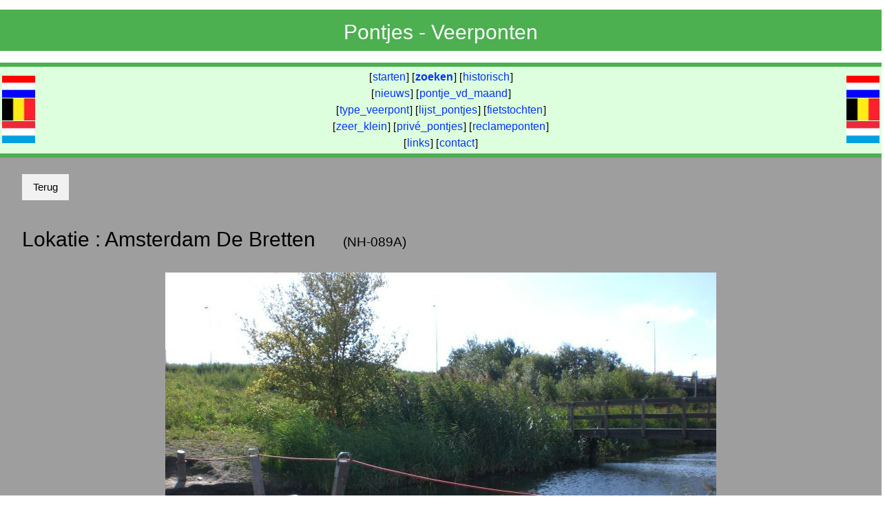

--- FILE ---
content_type: text/html; charset=UTF-8
request_url: https://pontjes.nl/020-detail.php?nr=NH-089A
body_size: 4371
content:
<!DOCTYPE html> 
 
﻿
﻿
<html>
<head>
<head>
  <title>Veerponten en veerboten in Nederland</title>
  <meta NAME="ROBOTS" CONTENT="INDEX, FOLLOW">
  <meta NAME="description" CONTENT="Pontjes, veerponten, veerboten in Nederland">
  <meta NAME="keywords" CONTENT="pontjes, voetveren, voetveer, veerpont, veerponten, pont, ponten, pontjes, veer, veerboot, veerboten, trekpont, zelfbedieningspont, fietsveer, voetfietsveer">
  <meta name="viewport" content="width=device-width, initial-scale=1">
  <meta charset="UTF-8">
  <!--[if lt IE 9]>
  <script src="http://html5shiv.googlecode.com/svn/trunk/html5.js"></script>
  <![endif]-->
  <link href="css/w3.css" type="text/css" rel="styleSheet">
  <link href="css/pont.css?version=23" rel="styleSheet" type="text/css">
  <link href="favicon.ico?version=23" rel="shortcut icon" type="image/x-icon">
  <script src="js/pont.js?version=23" TYPE="text/javascript" LANGUAGE="JavaScript"></SCRIPT>
  <script src="js/pontgeg.js?version=23" TYPE="text/javascript" LANGUAGE="JavaScript"></SCRIPT>
  <script src="js/tekenen.js?version=23" TYPE="text/javascript" LANGUAGE="JavaScript"></SCRIPT>
  <script src="js/plaatsen.js" TYPE="text/javascript" LANGUAGE="JavaScript"></SCRIPT>
  <link rel="stylesheet" href="https://unpkg.com/leaflet@1.9.1/dist/leaflet.css" integrity="sha256-sA+zWATbFveLLNqWO2gtiw3HL/lh1giY/Inf1BJ0z14=" crossorigin="" />
<script src="https://unpkg.com/leaflet@1.9.1/dist/leaflet.js" integrity="sha256-NDI0K41gVbWqfkkaHj15IzU7PtMoelkzyKp8TOaFQ3s=" crossorigin=""></script>
</head>
<body onload="hideOverlayDisclaimer(); hideOverlayDisclaimer2(); hideGroteFoto(); overlayHalteOff()">
<div id="contents" class="contents">
﻿<!-- begin header -->
<div class="w3-container w3-green kopregel">
  <center><h2>Pontjes - Veerponten</h2></center>
</div>
<!-- einde header -->

﻿<div class='w3-topbar w3-bottombar w3-border-green w3-pale-green'>
 <table width=100%><tr>
 <td width=50>
  <img class="w3-image" src="img/vlag-NL.gif"><br>
  <img class="w3-image" src="img/vlag-BE.gif"><br>
  <img class="w3-image" src="img/vlag-LU.gif">
 </td>
 <td>
  <center>
    [<a class="menuitem" href='index.php'>starten</a>]
    [<a class="menuitem" href='010-zoeken.php'><b>zoeken</b></a>]
    [<a class="menuitem" href='013-historie.php'>historisch</a>]
    <br>
    [<a class="menuitem" href='015-nieuws.php'>nieuws</a>]
    [<a class="menuitem" href='050-maand.php'>pontje_vd_maand</a>]
    <br>
    [<a class="menuitem" href='025-typen.php'>type_veerpont</a>]
    [<a class="menuitem" href='026-lijsten.php'>lijst_pontjes</a>]
    [<a class="menuitem" href='045-fietstochten.php'>fietstochten</a>]
    <br>
    [<a class="menuitem" href='030-zeerklein.php'>zeer_klein</a>]
    [<a class="menuitem" href='031-prive.php'>privé_pontjes</a>]
    [<a class="menuitem" href='035-reclameponten.php'>reclameponten</a>]
    <br>
    [<a class="menuitem" href='041-links.php'>links</a>]
    [<a class="menuitem" href='091-contact.php'>contact</a>]
  </center>
 </td>
 <td width=50 align='right'>
  <img class="w3-image" src="img/vlag-NL.gif"><br>
  <img class="w3-image" src="img/vlag-BE.gif"><br>
  <img class="w3-image" src="img/vlag-LU.gif">
 </td>
</tr></table>
</div>

<div id="groteFoto" class="groteFoto" onclick="hideGroteFoto()">
  <table border="0">
    <tr>
      <td>
        <img id="groteFotoImage" class="w3-image" src="foto/000geenfoto.jpg" >
        <p>
          <center>
              <div id="groteFotoTekst"></div>
          </center>
          <center>
              <div id="groteFotoOmschrijving"></div>
          </center>
        </p>
        <p><i>
            <center>(klik op de foto om te sluiten)</center>
          </i></p>
      </td>
    </tr>
  </table>
</div>

<div id="overlayHalte" onclick="overlayHalteOff()">
  <div id="overlayHalteTekstVervolg"></div>
</div>


<div class="w3-container w3-grey w3-padding">

  <!-- ======================== -->
  <!-- kop met lokatie gegevens -->
  <!-- ======================== -->
  
      <input type="button" class="w3-button w3-light-grey w3-margin" value="Terug" onclick="window.history.back()"></input>

  <table class="w3-table w3-responsive">
    <tr><td>
	  	        <h2>Lokatie : 
      <span class="w3-hide-large w3-hide-medium"><br></span>
      Amsterdam De Bretten      <span class="w3-hide-large w3-hide-medium"><br></span>
      <span class="w3-hide-small"> &nbsp; &nbsp; </span>
      <small><small>(NH-089A)</small></small></h2></td>
    </tr>
  </table>
  </div>
  
  <!-- ================ -->
  <!-- kaart tonen -->
  <!-- ================ -->
  
<div class="w3-container w3-grey" style="padding: 0px;">
  </div>

  <!-- ================ -->
  <!-- grote foto tonen -->
  <!-- ================ -->

  
<div class="w3-container w3-grey" style="padding: 0px;">
  <center><img class='w3-image' src='foto/NH-089A.jpg'><br><p></p></center></div>

  <!-- ========================== -->
  <!-- vandaag/morgen in de vaart -->
  <!-- ========================== -->

<div class="w3-container w3-grey" style="padding: 15px;">
  <div style='background-color: #99FF99'>Vandaag in de vaart: Hele dag</div><div style='background-color: #99FF99'> &nbsp;Morgen in de vaart: Hele dag</div> &nbsp; <a onclick='toonOverlayDisclaimer2()'>(disclaimer)</a>   
  <!-- tekst in gewenste taal -->
    <div id="overlayDisclaimer2" class="overlay2">
    <table border="2"><tr><td>
    <small>
    <button onclick="hideOverlayDisclaimer2()">begrepen</button>
    <p>Alhoewel ik mijn best doe de gegevens zo correct mogelijk te laten zijn, kan er geen verantwoording worden genomen voor mogelijke fouten.</p>
    <p>Constateert u een fout, dan ben ik blij als u dat meldt.</p>
    <hr>
    <p><i>Op bijzondere dagen kunnen de tijden (en zelfs ook de vraag of de pont wel of niet vaart) afwijken. Denk aan Kongingsdag, Tweede Paas- en Pinksterdag, Hemelvaartsdag, Kerstdag en Nieuwjaarsdag.</i></p>
    <p><i>Ook worden kortdurende afwijkingen (b.v. t.g.v. storing, te hoog of te laag water) niet vermeld.</i></p>
    <p><i>Als er sprake is van vaartijden, dan moet u rekening houden met de vraag wat daarmee wordt bedoeld. De tijd waarop u zich nog kunt aanmelden, of de tijd wanneer de schipper naar huis gaat. In dat laatste geval kan de laatste afvaarttijd tien tot twintig minuten eerder zijn.</i></p>       
    <button onclick="hideOverlayDisclaimer2()">begrepen</button>
    </small>
    </td></tr></table>
  </div>
</div>

  <!-- ================= -->
  <!-- gegevens algemeen -->
  <!-- ================= -->

  <div class="w3-container w3-grey w3-padding">
  <div class="w3-responsive w3-pale-blue" style="padding: 5px;">
  
  <div class="w3-row">
  <div class="w3-third">
    <div id='map' style='width: 200px; height: 200px'></div>
    <script>var im = document.getElementById('map');var mapOptions = {center: [52.38578, 4.80327], zoom: 12};var map = new L.map('map', mapOptions);latlngs2 = Array();customIcon0 = {iconUrl: 'img/gV.gif'};myIcon0 = L.icon(customIcon0);iconOptions0 = {title: 'De Bretten',icon:myIcon0,};marker0 = new L.Marker([52.38581, 4.80331], iconOptions0);marker0.addTo(map);customIcon1 = {iconUrl: 'img/gV.gif'};myIcon1 = L.icon(customIcon1);iconOptions1 = {title: 'De Bretten',icon:myIcon1,};marker1 = new L.Marker([52.38575, 4.80323], iconOptions1);marker1.addTo(map);latlngs1 = Array();latlngs1.push(marker0.getLatLng());latlngs1.push(marker1.getLatLng());polyline1 = L.polyline(latlngs1, {color: 'black'}).addTo(map);var layer = new L.TileLayer('https://{s}.tile.openstreetmap.org/{z}/{x}/{y}.png');map.addLayer(layer);</script>  </div>
  <div class="w3-twothird">
  
    
  <b>Gegevens</b>
    <table class="w3-table">
    <tr><td style="padding: 5px; width: 100px;"  >Over </td><td style="padding: 5px; width: 20px;"> : </td>
        <td style="padding: 5px;">Sloot</td></tr>
    <tr><td style="padding: 5px;"                >Soort </td><td style="padding: 5px;"             > : </td>
        <td style="padding: 5px;">Voetveer</td></tr>
    <tr><td style="padding: 5px;"                >Type </td><td style="padding: 5px;"             > : </td>
        <td style="padding: 5px;">zelfbedienings touwpont <a href='025-typen.php#61'><img src='img/vraagteken.jpg' title='klik : uitleg van dit type' style='border: 1px solid'></a>        </td></tr>
    <!--    <tr><td style="padding: 5px; vertical-align:top;"  >Opmerking</td><td style="padding: 5px; vertical-align:top;"> : </td>
        <td style="padding: 5px;"></td></tr>
    -->    
    
    	<tr><td style='padding: 5px; vertical-align:top;'   >Betalen</td><td style='padding: 5px;'> : </td>
          <td style='padding: 5px;'>te voet: Nee<br></td></tr>		
    <tr><td style="padding: 5px; vertical-align:top;"   >Contact</td><td style="padding: 5px;"> : </td>
        <td style="padding: 5px;">
                    
    </td></tr>

    <tr><td style='padding: 5px;'>Lokatie</td><td style='padding: 5px;'> : </td><td><a href='https://www.google.nl/maps/place/52.38577+4.80335/@52.38577,4.80335,16z' target='_new'><span class='w3-hide-small'>Google maps </span>(52.38577 , 4.80335)</a><div class='clickButton' onclick="overlayHalteOn('Amsterdam De Bretten','De Bretten','52.38581','4.80331','De Bretten','Amsterdam')">- De Bretten <small><small>(klik voor details)</small></small></div><div class='clickButton' onclick="overlayHalteOn('Amsterdam De Bretten','De Bretten','52.38575','4.80323','De Bretten','Amsterdam')">- De Bretten <small><small>(klik voor details)</small></small></div></td></tr>    <tr><td style="padding: 5px; vertical-align:top;"  >Websites</td><td style="padding: 5px; vertical-align:top;"> : </td><td style="padding: 5px;">
          </td></tr>
  </table>
  
  </div>  <!-- einde two-third -->
  </div>  <!-- einde w3-row -->  
  
  
  </div>  <!-- einde w3-responsive -->
  <p></p>
  
  <!-- =================== -->
  <!-- gegevens vaartijden -->
  <!-- =================== -->

    <div id="overlayDisclaimer" class="overlay">
    <table border="2"><tr><td>
    <small>
    <button onclick="hideOverlayDisclaimer2()">begrepen</button>
    <p>Alhoewel ik mijn best doe de gegevens zo correct mogelijk te laten zijn, kan er geen verantwoording worden genomen voor mogelijke fouten.</p>
    <p>Constateert u een fout, dan ben ik blij als u dat meldt.</p>
    <hr>
    <p><i>Op bijzondere dagen kunnen de tijden (en zelfs ook de vraag of de pont wel of niet vaart) afwijken. Denk aan Kongingsdag, Tweede Paas- en Pinksterdag, Hemelvaartsdag, Kerstdag en Nieuwjaarsdag.</i></p>
    <p><i>Ook worden kortdurende afwijkingen (b.v. t.g.v. storing, te hoog of te laag water) niet vermeld.</i></p>
    <p><i>Als er sprake is van vaartijden, dan moet u rekening houden met de vraag wat daarmee wordt bedoeld. De tijd waarop u zich nog kunt aanmelden, of de tijd wanneer de schipper naar huis gaat. In dat laatste geval kan de laatste afvaarttijd tien tot twintig minuten eerder zijn.</i></p>       
    <button onclick="hideOverlayDisclaimer2()">begrepen</button>
    </small>
    </td></tr></table>
  </div>
    
  <table class='w3-table w3-pale-blue'><tr><td style='padding: 5px;'><b>Vaartijden</b><small><small> &nbsp; <a onclick='toonOverlayDisclaimer()'>(disclaimer)</a><br><div class='w3-responsive' style='max-width:350px'><table class='w3-table-all w3-responsive'><tr><td style='padding: 0px;'>Hele jaar, </td><td style='padding: 0px;'>: </td><td style='padding: 0px;'>dagelijks</td><td style='padding: 0px;'>Hele dag</td></tr></table></div></td></tr></table></small></small>  <p></p>
</div>  <!-- einde w3-container -->


  <!-- ===================== -->
  <!-- beschrijving algemeen -->
  <!-- ===================== -->


  <div class="w3-container w3-blue-grey w3-padding">
  <h3>Beschrijving</h3>
  Aan de westkant van Amsterdam ligt park de Bretten, ingesloten tussen de spoorlijn naar Haarlem en Westport, het industriegebied. In dat park zijn drie kleine trekpontjes opgenomen, de ene bij de speeltuin nabij de Australiehavenweg, de andere twee aan beide kanten van het viaduct van de autosnelweg A5 over de Haarlemmertrekvaart.</div>
  

  <!-- ========== -->
  <!-- toon fotos -->
  <!-- ========== -->

  <!--  
  
<div class="w3-container w3-grey w3-padding-bottom">
   <h2>Foto's 
   <span class="w3-hide-large w3-hide-medium"><br></span>
   <span class="w3-hide-large w3-hide-medium"><br></span>
   <span class="w3-hide-small"> &nbsp; &nbsp; </span>
   <small><small><small><small><i>(klik op een foto voor een vergroting)</i></small></small></small></small></h2>


  </div>
  -->
  <!-- ========== -->
  <!-- toon ankas -->
  <!-- ========== -->

  <!--  
  
<div class="w3-container w3-light-grey w3-padding-bottom">
   <h2>Ansichtkaarten 
   <span class="w3-hide-large w3-hide-medium"><br></span>
   <span class="w3-hide-large w3-hide-medium"><br></span>
   <span class="w3-hide-small"> &nbsp; &nbsp; </span>
   <small><small><small><small><i>(klik op een foto voor een vergroting)</i></small></small></small></small></h2>


  </div>
<div class="w3-container w3-grey w3-padding-bottom">&nbsp;</div>
  -->
  <!-- ====================== -->
  <!-- hulp: toon tegel       -->
  <!-- ====================== -->

    
  
  <!-- ====================== -->
  <!-- veerponten in de buurt -->
  <!-- ====================== -->

  <div class='w3-container w3-pale-blue'><h3>Veerponten in de buurt:</h3><a href='020-detail.php?nr=NH-021'>F21: Spaarndam - Buitenhuizen</a><br><a href='020-detail.php?nr=NH-023'>F20: Amsterdam Hempontplein - Zaandam</a><br><a href='020-detail.php?nr=NH-025'>F3: Amsterdam CS - Buiksloterweg</a><br><a href='020-detail.php?nr=NH-027'>F4: Amsterdam CS - Ms.van Riemsdijkweg</a><br><a href='020-detail.php?nr=NH-030'>F6: Amsterdam Pontsteiger - Distelweg</a><br><a href='020-detail.php?nr=NH-035'>Amsterdam Oeverlanden - Amsterdamse Bos</a><br><a href='020-detail.php?nr=NH-036'>Amsterdam Amsteldijk - Ouderkerkerdijk</a><br><a href='020-detail.php?nr=NH-037'>Ouderkerk a/d Amstel (Coevertveer)</a><br><a href='020-detail.php?nr=NH-047'>F7: Amsterdam Pontsteiger - Ms.Van Riemsdijkweg</a><br><a href='020-detail.php?nr=NH-052'>Zaandijk - Zaanse Schans Bonte Hen</a><br><a href='020-detail.php?nr=NH-055'>Amsterdam Slotervaart-Siegerpark</a><br><a href='020-detail.php?nr=NH-070'>Nieuwe Meer - Amsterdamse Bos</a><br><a href='020-detail.php?nr=NH-083'>Assendelft laarzenpad</a><br><a href='020-detail.php?nr=NH-089B'>Amsterdam De Bretten</a><br><a href='020-detail.php?nr=NH-089C'>Amsterdam De Bretten</a><br><a href='020-detail.php?nr=NH-907'>Amstelveen Machineweg</a><br>&nbsp;<br></div><div class='w3-container w3-grey'><p>&nbsp;</p></div>  
  <!-- =================== -->
  <!-- lijst met veerboten -->
  <!-- =================== -->

  
  
  
<!--

  <a name="begin"></a>
<div class="w3-container w3-light-grey">  
  <h3>Veerboten op deze relatie:</h3>
  
  <p><canvas id="canvas" width="500"></canvas></p>
    <script>var lijst = ['','voor','','(geen naam)'];tekenschema(lijst);</script>
  
  <div class="w3-margin">
  - <a href='#0'>(geen naam)</a> (voor-....)<br>  </div>
</div>  
-->  
  <!-- ======================== -->
  <!-- detail-gegevens veerboot -->
  <!-- ======================== -->

  <!--<div class='w3-container w3-grey'><p>&nbsp;</p></div>--><a name='0'></a><div id='eenpont' class='w3-container w3-pale-yellow'><div class='w3-container' style='max-width: 600px'><h2>Veerboot: (geen naam)</h2><img src='foto/NH-089A.jpg'
            class='w3-image w3-border'><br><div class='w3-small'><i>Datum: 2007.09.06</i><br><i>Auteur: Wouter van der Wulp</i></div><p></p></div><div class='w3-container w3-small'><table class='w3-table-all' style='max-width:600px'><tr><td>Type</td><td></td></tr><tr><td>Bouwjaar</td><td></td></tr><tr><td>Datum begin inzet</td><td>voor 2007</td></tr><tr><td>Datum einde inzet</td><td></td></tr><tr><td>Lengte</td><td></td></tr><tr><td>Breedte</td><td></td></tr><tr><td>Scheepswerf</td><td></td></tr><tr><td>Capaciteit</td><td></td></tr></table><p></p></div>  <!-- w3-container --><center>[ <a href='#begin'>naar bovenkant webpagina</a> ]</center><p></p></div>  <!-- eenpont -->

</body>
</html>

--- FILE ---
content_type: text/javascript
request_url: https://pontjes.nl/js/pontgeg.js?version=23
body_size: 35342
content:
var id=new Array();
var om=new Array();
var vv=new Array();
var cn=new Array();
var co=new Array();
var hi=new Array();
var pr=new Array();
var so=new Array();
var ri=new Array();
 
var aantal=0;
 
function laadpontgeg() {
id[0]='0000000803'; om[0]='Eemshaven - Kristiansand (N)'; vv[0]='GR-903'; cn[0]='53.50668'; co[0]='6.878568'; hi[0]='nee'; pr[0]='100000000000'; so[0]='Autoveer'; ri[0]='Noordzee'; 
id[1]='0000000500'; om[1]='Eemshaven - Rosyth (Schotland)'; vv[1]='GR-z001'; cn[1]='53.495660'; co[1]='6.747516'; hi[1]='ja'; pr[1]='100000000000'; so[1]='Autoveer'; ri[1]='Noordzee'; 
id[2]='0000000658'; om[2]='Eemshaven - Helgoland'; vv[2]='GR-005'; cn[2]='53.47592'; co[2]='6.89640'; hi[2]='ja'; pr[2]='100000000000'; so[2]='Fiets-/Voetveer'; ri[2]='Noordzee'; 
id[3]='0000000010'; om[3]='Eemshaven - Borkum (D)'; vv[3]='GR-004'; cn[3]='53.455979'; co[3]='6.832178'; hi[3]='nee'; pr[3]='100000000000'; so[3]='Autoveer'; ri[3]='Waddenzee'; 
id[4]='0000000859'; om[4]='Esonstad - Schiermonnikoog'; vv[4]='FR-047'; cn[4]='53.43'; co[4]='6.168'; hi[4]='nee'; pr[4]='010000000000'; so[4]='Voetveer'; ri[4]='Lauwersmeer - Waddenzee'; 
id[5]='0000000009'; om[5]='Lauwersoog - Schiermonnikoog'; vv[5]='GR-001 / FR-001'; cn[5]='53.410472'; co[5]='6.197576'; hi[5]='nee'; pr[5]='110000000000'; so[5]='Fiets-/Voetveer'; ri[5]='Waddenzee'; 
id[6]='0000000409'; om[6]='Lauwersoog - Suyderoogh'; vv[6]='GR-012'; cn[6]='53.398359'; co[6]='6.211499'; hi[6]='nee'; pr[6]='100000000000'; so[6]='Fiets-/Voetveer'; ri[6]='Nieuwe Robbengat'; 
id[7]='0000000007'; om[7]='Holwerd - Ameland'; vv[7]='FR-003'; cn[7]='53.396796'; co[7]='5.872519'; hi[7]='nee'; pr[7]='010000000000'; so[7]='Autoveer'; ri[7]='Waddenzee'; 
id[8]='0000000433'; om[8]='Esonstad - Lauwersoog - Schiermonnikoog'; vv[8]='GR-008'; cn[8]='53.378045'; co[8]='6.164007'; hi[8]='ja'; pr[8]='100000000000'; so[8]='Voetveer'; ri[8]='Lauwersmeer / Waddenzee'; 
id[9]='0000000420'; om[9]='Warfhuizen - Klein Maarslag'; vv[9]='GR-014'; cn[9]='53.345551'; co[9]='6.434400'; hi[9]='ja'; pr[9]='100000000000'; so[9]='Voetveer'; ri[9]='Kromme Raken'; 
id[10]='0000000232'; om[10]='Delfzijl - Emden-Knock- Borkum'; vv[10]='GR-003'; cn[10]='53.331047'; co[10]='6.932335'; hi[10]='ja'; pr[10]='100000000000'; so[10]='Fiets-/Voetveer'; ri[10]='Eems - Dollard'; 
id[11]='0000000561'; om[11]='Saaksum-Barnegaten'; vv[11]='GR-h002'; cn[11]='53.32358'; co[11]='6.41125'; hi[11]='ja'; pr[11]='100000000000'; so[11]='hist: voetveer'; ri[11]='Reitdiep'; 
id[12]='0000000419'; om[12]='Aduarderzijl - Schaphalsterzijl'; vv[12]='GR-013'; cn[12]='53.320662'; co[12]='6.466797'; hi[12]='nee'; pr[12]='100000000000'; so[12]='Fiets-/Voetveer'; ri[12]='Reitdiep'; 
id[13]='0000000012'; om[13]='Delfzijl - Emden (D) - Ditzum (D)'; vv[13]='GR-002'; cn[13]='53.319482'; co[13]='7.085468'; hi[13]='nee'; pr[13]='010000000000'; so[13]='Fiets-/Voetveer'; ri[13]='Eems'; 
id[14]='0000000560'; om[14]='Garnwerd'; vv[14]='GR-h001'; cn[14]='53.30522'; co[14]='6.49470'; hi[14]='ja'; pr[14]='100000000000'; so[14]='hist: reeppont'; ri[14]='Reitdiep'; 
id[15]='0000000661'; om[15]='Bartlehiem - Hijum'; vv[15]='FR-h011'; cn[15]='53.27558'; co[15]='5.83894'; hi[15]='ja'; pr[15]='010000000000'; so[15]='Voetveer'; ri[15]='Dokkumer Ee'; 
id[16]='0000000495'; om[16]='Zuidwolde - Noordwolde'; vv[16]='GR-016'; cn[16]='53.267517'; co[16]='6.598968'; hi[16]='nee'; pr[16]='100000000000'; so[16]='Fiets-/Voetveer'; ri[16]='Boterdiep'; 
id[17]='0000000013'; om[17]='Wijns - Britsum'; vv[17]='FR-011'; cn[17]='53.251906'; co[17]='5.831305'; hi[17]='nee'; pr[17]='010000000000'; so[17]='Fiets-/Voetveer'; ri[17]='Dokkumer Ee'; 
id[18]='0000000858'; om[18]='Hurdegaryp Koekoekspaad'; vv[18]='FR-046'; cn[18]='53.23371'; co[18]='5.95306'; hi[18]='nee'; pr[18]='010000000000'; so[18]='Voetveer'; ri[18]='sloot'; 
id[19]='0000000478'; om[19]='Harlingen - Terschelling/Vlieland (Waddentransport)'; vv[19]='FR-901'; cn[19]='53.228811'; co[19]='5.222185'; hi[19]='nee'; pr[19]='010000000000'; so[19]='Autoveer'; ri[19]='Waddenzee'; 
id[20]='0000000434'; om[20]='Harlingen - Terschelling (EVT)'; vv[20]='FR-035'; cn[20]='53.210932'; co[20]='5.378069'; hi[20]='ja'; pr[20]='010000000000'; so[20]='Autoveer'; ri[20]='Waddenzee'; 
id[21]='0000000023'; om[21]='Leeuwarden Noordersingel - Prinsentuin'; vv[21]='FR-012'; cn[21]='53.205608'; co[21]='5.792706'; hi[21]='nee'; pr[21]='010000000000'; so[21]='Voetveer'; ri[21]='Noordersingel'; 
id[22]='0000000867'; om[22]='Leeuwarden Westersingel'; vv[22]='FR-h017'; cn[22]='53.20009'; co[22]='5.78868'; hi[22]='ja'; pr[22]='010000000000'; so[22]='hist: voetveer'; ri[22]='Wester Stadsgracht'; 
id[23]='0000000261'; om[23]='Sebaldeburen - Boerakker'; vv[23]='GR-007'; cn[23]='53.199654'; co[23]='6.318588'; hi[23]='nee'; pr[23]='100000000000'; so[23]='Fiets-/Voetveer'; ri[23]='Wolddiep'; 
id[24]='0000000868'; om[24]='Leeuwarden Blokhuispoort'; vv[24]='FR-h018'; cn[24]='53.19924'; co[24]='5.79974'; hi[24]='ja'; pr[24]='010000000000'; so[24]='hist: voetveer'; ri[24]='Zuidergracht'; 
id[25]='0000000664'; om[25]='Froskepolle - Buitenlanden'; vv[25]='FR-h014'; cn[25]='53.19182'; co[25]='5.83689'; hi[25]='ja'; pr[25]='010000000000'; so[25]='hist: voetveer'; ri[25]='Tynje'; 
id[26]='0000000866'; om[26]='Leeuwarden - Froskepolle'; vv[26]='FR-h016'; cn[26]='53.19040'; co[26]='5.83786'; hi[26]='ja'; pr[26]='010000000000'; so[26]='hist: voetveer'; ri[26]='Wilde Greons'; 
id[27]='0000000280'; om[27]='Harlingen - Vlieland / Terschelling (sneldienst)'; vv[27]='FR-009'; cn[27]='53.187623'; co[27]='5.357126'; hi[27]='nee'; pr[27]='010000000000'; so[27]='Fiets-/Voetveer'; ri[27]='Waddenzee'; 
id[28]='0000000393'; om[28]='Blauwe Stad : Nieuwe Weg - Falster'; vv[28]='GR-011'; cn[28]='53.185205'; co[28]='7.061442'; hi[28]='nee'; pr[28]='100000000000'; so[28]='Fiets-/Voetveer'; ri[28]='Oldambtermeer'; 
id[29]='0000000004'; om[29]='Harlingen - Terschelling'; vv[29]='FR-008'; cn[29]='53.18445'; co[29]='5.387301'; hi[29]='nee'; pr[29]='010000000000'; so[29]='Autoveer'; ri[29]='Waddenzee'; 
id[30]='0000000665'; om[30]='Hempens - Alteweer'; vv[30]='FR-h015'; cn[30]='53.18374'; co[30]='5.85615'; hi[30]='ja'; pr[30]='010000000000'; so[30]='hist: voetveer'; ri[30]='Langdeel'; 
id[31]='0000000386'; om[31]='Kingmatille - Keimptille'; vv[31]='FR-041'; cn[31]='53.183251'; co[31]='5.603205'; hi[31]='nee'; pr[31]='010000000000'; so[31]='Fiets-/Voetveer'; ri[31]='Van Harinxmakanaal'; 
id[32]='0000000003'; om[32]='Harlingen - Vlieland'; vv[32]='FR-007'; cn[32]='53.178581'; co[32]='5.398960'; hi[32]='nee'; pr[32]='010000000000'; so[32]='Fiets-/Voetveer'; ri[32]='Waddenzee'; 
id[33]='0000000558'; om[33]='Blauwe Stad De Tjammer - Reiderwolde'; vv[33]='GR-901'; cn[33]='53.17775'; co[33]='7.07978'; hi[33]='nee'; pr[33]='100000000000'; so[33]='Fiets-/Voetveer'; ri[33]='Reiderdiep'; 
id[34]='0000000002'; om[34]='Texel de Cocksdorp - Vlieland'; vv[34]='FR-010 / NH-002'; cn[34]='53.177258'; co[34]='4.876003'; hi[34]='nee'; pr[34]='010000010000'; so[34]='Fiets-/Voetveer'; ri[34]='Eijerlandse gat'; 
id[35]='0000000466'; om[35]='Harlingen haven'; vv[35]='FR-045'; cn[35]='53.172843'; co[35]='5.409209'; hi[35]='nee'; pr[35]='010000000000'; so[35]='Voetveer'; ri[35]='Nieuwe Willemshaven'; 
id[36]='0000000022'; om[36]='Garijp - Suawoude'; vv[36]='FR-013'; cn[36]='53.171803'; co[36]='5.936579'; hi[36]='nee'; pr[36]='010000000000'; so[36]='Fiets-/Voetveer'; ri[36]='Prinses Margrietkanaal'; 
id[37]='0000000651'; om[37]='Paterswolde jachthaven'; vv[37]='GR-902'; cn[37]='53.15948'; co[37]='6.56642'; hi[37]='ja'; pr[37]='100000000000'; so[37]='Fiets-/Voetveer'; ri[37]='Jachthaven'; 
id[38]='0000000357'; om[38]='Blauwe Stad : Beerta - Reiderwolde'; vv[38]='GR-009'; cn[38]='53.158219'; co[38]='7.072036'; hi[38]='nee'; pr[38]='100000000000'; so[38]='Fiets-/Voetveer'; ri[38]='Reide'; 
id[39]='0000000011'; om[39]='Noordlaren Osdijk - Recreatiegebied Meerwijck'; vv[39]='GR-006'; cn[39]='53.145734'; co[39]='6.688067'; hi[39]='nee'; pr[39]='100000000000'; so[39]='Fiets-/Voetveer'; ri[39]='Drentsche Diep'; 
id[40]='0000000252'; om[40]='Eernewoude - Warten'; vv[40]='FR-015'; cn[40]='53.144552'; co[40]='5.908815'; hi[40]='nee'; pr[40]='010000000000'; so[40]='Fiets-/Voetveer'; ri[40]='Prinses Margrietkanaal'; 
id[41]='0000000348'; om[41]='Texel Eijerlands Kanaal'; vv[41]='NH-058'; cn[41]='53.135898'; co[41]='4.887458'; hi[41]='nee'; pr[41]='000000010000'; so[41]='Voetveer'; ri[41]='Eijerlands Kanaal'; 
id[42]='0000000021'; om[42]='Eernewoude - It Wiid'; vv[42]='FR-014'; cn[42]='53.130353'; co[42]='5.943658'; hi[42]='nee'; pr[42]='010000000000'; so[42]='Fiets-/Voetveer'; ri[42]='Eernewoudsterwiid'; 
id[43]='0000000662'; om[43]='Smalle Ee - Oudega'; vv[43]='FR-h012'; cn[43]='53.10839'; co[43]='6.01549'; hi[43]='ja'; pr[43]='010000000000'; so[43]='hist: voetveer'; ri[43]='Smalle Eesterzanding'; 
id[44]='0000000422'; om[44]='Texel Oosterend (Schorreweg)'; vv[44]='NH-078'; cn[44]='53.106274'; co[44]='4.860067'; hi[44]='nee'; pr[44]='000000010000'; so[44]='Voetveer'; ri[44]='Eijerlands kanaal'; 
id[45]='0000000016'; om[45]='Veenhoop - Hooidammen'; vv[45]='FR-019'; cn[45]='53.101776'; co[45]='5.948258'; hi[45]='nee'; pr[45]='010000000000'; so[45]='Fiets-/Voetveer'; ri[45]='Grietmans Rak / Wijde Ee'; 
id[46]='0000000224'; om[46]='Grou Yne Lijte - Grouw De Burd'; vv[46]='FR-017'; cn[46]='53.100544'; co[46]='5.850061'; hi[46]='nee'; pr[46]='010000000000'; so[46]='Autoveer'; ri[46]='Prinses Margrietkanaal'; 
id[47]='0000000015'; om[47]='Grou De Burd - Sytebuorren'; vv[47]='FR-018'; cn[47]='53.099846'; co[47]='5.884201'; hi[47]='nee'; pr[47]='010000000000'; so[47]='Fiets-/Voetveer'; ri[47]='Greft'; 
id[48]='0000000014'; om[48]='Grou Hellingshaven - Oan t Wetter'; vv[48]='FR-016'; cn[48]='53.098458'; co[48]='5.843002'; hi[48]='nee'; pr[48]='010000000000'; so[48]='Fiets-/Voetveer'; ri[48]='Rechte Grouw'; 
id[49]='0000000238'; om[49]='Tijnje - Nij Beets'; vv[49]='FR-021'; cn[49]='53.056640'; co[49]='5.969129'; hi[49]='nee'; pr[49]='010000000000'; so[49]='Fiets-/Voetveer'; ri[49]='Nieuwe Vaart'; 
id[50]='0000000457'; om[50]='Terherne - Tersoalsterzijl'; vv[50]='FR-044'; cn[50]='53.045560'; co[50]='5.774435'; hi[50]='nee'; pr[50]='010000000000'; so[50]='Fiets-/Voetveer'; ri[50]='Nije Wetering (prinses Margrietkanaal)'; 
id[51]='0000000663'; om[51]='Vijfhuis - Welsum'; vv[51]='FR-h013'; cn[51]='53.03566'; co[51]='5.55312'; hi[51]='ja'; pr[51]='010000000000'; so[51]='hist: voetveer'; ri[51]='De Wimerts'; 
id[52]='0000000285'; om[52]='Akkrum - Nije Skou'; vv[52]='FR-031'; cn[52]='53.031171'; co[52]='5.835966'; hi[52]='nee'; pr[52]='010000000000'; so[52]='Fiets-/Voetveer'; ri[52]='Het Deel'; 
id[53]='0000000455'; om[53]='Texel Den Hoorn - Noord Haffel'; vv[53]='NH-081'; cn[53]='53.029903'; co[53]='4.792202'; hi[53]='nee'; pr[53]='000000010000'; so[53]='Voetveer'; ri[53]='Sloot'; 
id[54]='0000000017'; om[54]='Sneek - Starteiland'; vv[54]='FR-020'; cn[54]='53.027027'; co[54]='5.732149'; hi[54]='nee'; pr[54]='010000000000'; so[54]='Fiets-/Voetveer'; ri[54]='Houkesloot'; 
id[55]='0000000456'; om[55]='Luinjeberd - De Deelen'; vv[55]='FR-043'; cn[55]='53.014270'; co[55]='5.904952'; hi[55]='nee'; pr[55]='010000000000'; so[55]='Fiets-/Voetveer'; ri[55]='Hooivaart'; 
id[56]='0000000394'; om[56]='Goingarijp - Jachthaven'; vv[56]='FR-042'; cn[56]='53.010322'; co[56]='5.769257'; hi[56]='nee'; pr[56]='010000000000'; so[56]='Voetveer'; ri[56]='Lijkvaart'; 
id[57]='0000000367'; om[57]='IJlst (wandelroute Ruterpolder)'; vv[57]='FR-037'; cn[57]='53.009750'; co[57]='5.621936'; hi[57]='nee'; pr[57]='010000000000'; so[57]='Voetveer'; ri[57]='sloot'; 
id[58]='0000000568'; om[58]='Uitwellingerga'; vv[58]='FR-h006'; cn[58]='53.00266'; co[58]='5.70604'; hi[58]='ja'; pr[58]='010000000000'; so[58]='hist: pontveer'; ri[58]='Wester Brugsloot'; 
id[59]='0000000569'; om[59]='Haskerdijken - Vegelinsoord'; vv[59]='FR-h007'; cn[59]='52.99466'; co[59]='5.87436'; hi[59]='ja'; pr[59]='010000000000'; so[59]='hist: voetveer'; ri[59]='Heeresloot'; 
id[60]='0000000570'; om[60]='Haskerdijken - Vegelinsoord'; vv[60]='FR-h008'; cn[60]='52.99386'; co[60]='5.87334'; hi[60]='ja'; pr[60]='010000000000'; so[60]='hist: voetveer'; ri[60]='Heerenveens kanaal'; 
id[61]='0000000312'; om[61]='Broek - Blokslootpolder'; vv[61]='FR-032'; cn[61]='52.993162'; co[61]='5.753844'; hi[61]='nee'; pr[61]='010000000000'; so[61]='Fiets-/Voetveer'; ri[61]='Noorder Oudeweg'; 
id[62]='0000000001'; om[62]='Den Helder - Texel'; vv[62]='NH-001'; cn[62]='52.982158'; co[62]='4.790112'; hi[62]='nee'; pr[62]='000000010000'; so[62]='Autoveer'; ri[62]='Marsdiep'; 
id[63]='0000000018'; om[63]='Langweer - De Brekken'; vv[63]='FR-022'; cn[63]='52.977902'; co[63]='5.707439'; hi[63]='nee'; pr[63]='010000000000'; so[63]='Autoveer'; ri[63]='Langweerdervaart'; 
id[64]='0000000020'; om[64]='Gaastmeer - Nijhuizum'; vv[64]='FR-024'; cn[64]='52.977335'; co[64]='5.496155'; hi[64]='nee'; pr[64]='010000000000'; so[64]='Voetveer'; ri[64]='Grons'; 
id[65]='0000000342'; om[65]='Joure Jachthaven'; vv[65]='FR-036'; cn[65]='52.971628'; co[65]='5.790774'; hi[65]='nee'; pr[65]='010000000000'; so[65]='Fiets-/Voetveer'; ri[65]='Jachthaven'; 
id[66]='0000000562'; om[66]='Heeg - It Eilan'; vv[66]='FR-h001'; cn[66]='52.96752'; co[66]='5.61065'; hi[66]='ja'; pr[66]='010000000000'; so[66]='hist: voetveer'; ri[66]='De Greft'; 
id[67]='0000000563'; om[67]='Heeg It Eilan - Meerdijk'; vv[67]='FR-h002'; cn[67]='52.96607'; co[67]='5.61065'; hi[67]='ja'; pr[67]='010000000000'; so[67]='hist: voetveer'; ri[67]='Hegener Far'; 
id[68]='0000000230'; om[68]='Boornzwaag - Woudfennen'; vv[68]='FR-023'; cn[68]='52.961442'; co[68]='5.743851'; hi[68]='nee'; pr[68]='010000000000'; so[68]='Fiets-/Voetveer'; ri[68]='Scharster Rijn'; 
id[69]='0000000019'; om[69]='Gaastmeer - It Heidenskip'; vv[69]='FR-025'; cn[69]='52.958587'; co[69]='5.537024'; hi[69]='nee'; pr[69]='010000000000'; so[69]='Fiets-/Voetveer'; ri[69]='Inthiemasloot'; 
id[70]='0000000742'; om[70]='Den Helder'; vv[70]='NH-h058'; cn[70]='52.95090'; co[70]='4.78251'; hi[70]='ja'; pr[70]='000000010000'; so[70]='hist: voetveer'; ri[70]='Binnenhaven'; 
id[71]='0000000741'; om[71]='De Kooy'; vv[71]='NH-h057'; cn[71]='52.91405'; co[71]='4.79583'; hi[71]='ja'; pr[71]='000000010000'; so[71]='Voetveer'; ri[71]='Noordhollands Kanaal'; 
id[72]='0000000487'; om[72]='Den Oever Robbenoordbos'; vv[72]='NH-084'; cn[72]='52.903548'; co[72]='5.034363'; hi[72]='nee'; pr[72]='000000010000'; so[72]='Voetveer'; ri[72]='Hoge Kwelsloot'; 
id[73]='0000000416'; om[73]='Hijken Oranjekanaal'; vv[73]='DR-004'; cn[73]='52.894792'; co[73]='6.518092'; hi[73]='nee'; pr[73]='001000000000'; so[73]='Voetveer'; ri[73]='Oranjekanaal'; 
id[74]='0000000027'; om[74]='Brekkenpolder - Lemmer'; vv[74]='FR-028'; cn[74]='52.894367'; co[74]='5.689315'; hi[74]='nee'; pr[74]='010000000000'; so[74]='Fiets-/Voetveer'; ri[74]='Rijnsloot'; 
id[75]='0000000862'; om[75]='Vlaardingen - Botlek'; vv[75]='ZH-h059'; cn[75]='52.89419'; co[75]='4.31626'; hi[75]='ja'; pr[75]='000000000000'; so[75]='Fiets-/Voetveer'; ri[75]='Nieuwe Waterweg'; 
id[76]='0000000024'; om[76]='Rotstergaast - Oldelamer'; vv[76]='FR-029'; cn[76]='52.889684'; co[76]='5.884510'; hi[76]='nee'; pr[76]='010000000000'; so[76]='Fiets-/Voetveer'; ri[76]='Tjonger'; 
id[77]='0000000092'; om[77]='Anna Paulowna - Julianadorp (Den Helder)'; vv[77]='NH-010'; cn[77]='52.882865'; co[77]='4.774103'; hi[77]='nee'; pr[77]='000000010000'; so[77]='Autoveer'; ri[77]='Noordhollands Kanaal'; 
id[78]='0000000565'; om[78]='Oosterzee - Follega'; vv[78]='FR-h004'; cn[78]='52.87183'; co[78]='5.74509'; hi[78]='ja'; pr[78]='010000000000'; so[78]='hist: pontveer'; ri[78]='Lemsterrijn'; 
id[79]='0000000564'; om[79]='Lemmer de Kikkert - De Langesloot'; vv[79]='FR-h003'; cn[79]='52.86497'; co[79]='5.67488'; hi[79]='ja'; pr[79]='010000000000'; so[79]='hist: voetveer'; ri[79]='Lange Sloot'; 
id[80]='0000000486'; om[80]='Wieringerwerf Derk Stevensweg'; vv[80]='NH-085'; cn[80]='52.849614'; co[80]='5.018650'; hi[80]='nee'; pr[80]='000000010000'; so[80]='Voetveer'; ri[80]='Hooge Kwelvaart'; 
id[81]='0000000025'; om[81]='Oldemarkt - Oldetrijne'; vv[81]='FR-030 / OV-012'; cn[81]='52.833385'; co[81]='5.956073'; hi[81]='nee'; pr[81]='010100000000'; so[81]='Fiets-/Voetveer'; ri[81]='Linde'; 
id[82]='0000000660'; om[82]='Lemmer - Amsterdam'; vv[82]='FR-h010 / NH-h002'; cn[82]='52.83'; co[82]='5.69'; hi[82]='ja'; pr[82]='010000010000'; so[82]='Fiets-/Voetveer'; ri[82]='Zuiderzee'; 
id[83]='0000000659'; om[83]='Lemmer - Amsterdam'; vv[83]='FR-h009 / NH-h001'; cn[83]='52.82'; co[83]='5.63'; hi[83]='ja'; pr[83]='010000010000'; so[83]='Voetveer'; ri[83]='Zuiderzee'; 
id[84]='0000000536'; om[84]='Schagen Keinse'; vv[84]='NH-087'; cn[84]='52.80651'; co[84]='4.79025'; hi[84]='nee'; pr[84]='000000010000'; so[84]='Voetveer'; ri[84]='Poldersloot'; 
id[85]='0000000100'; om[85]='Enkhuizen - Stavoren'; vv[85]='FR-026 / NH-005'; cn[85]='52.796608'; co[85]='5.334359'; hi[85]='nee'; pr[85]='010000010000'; so[85]='Fiets-/Voetveer'; ri[85]='IJsselmeer'; 
id[86]='0000000344'; om[86]='Kalenberg Weerribben'; vv[86]='OV-014'; cn[86]='52.780739'; co[86]='5.959914'; hi[86]='nee'; pr[86]='000100000000'; so[86]='Voetveer'; ri[86]='vaart'; 
id[87]='0000000575'; om[87]='Kalenberg wetering'; vv[87]='OV-h005'; cn[87]='52.78003'; co[87]='5.98145'; hi[87]='ja'; pr[87]='000100000000'; so[87]='hist: voetveer'; ri[87]='Wetering'; 
id[88]='0000000534'; om[88]='Winkel Groetpolder'; vv[88]='NH-088'; cn[88]='52.77173'; co[88]='4.93519'; hi[88]='nee'; pr[88]='000000010000'; so[88]='Voetveer'; ri[88]='sloot'; 
id[89]='0000000273'; om[89]='Enkhuizen - Medemblik'; vv[89]='NH-003'; cn[89]='52.769280'; co[89]='5.215749'; hi[89]='nee'; pr[89]='000000010000'; so[89]='Fiets-/Voetveer'; ri[89]='IJsselmeer'; 
id[90]='0000000574'; om[90]='Muggenbeet Wetering'; vv[90]='OV-h004'; cn[90]='52.74856'; co[90]='5.99478'; hi[90]='ja'; pr[90]='000100000000'; so[90]='hist: voetveer'; ri[90]='Wetering'; 
id[91]='0000000414'; om[91]='Klazienaveen'; vv[91]='DR-003'; cn[91]='52.741494'; co[91]='6.997811'; hi[91]='nee'; pr[91]='001000000000'; so[91]='Fiets-/Voetveer'; ri[91]='Scholtenskanaal'; 
id[92]='0000000740'; om[92]='Zijpersluis'; vv[92]='NH-h056'; cn[92]='52.73331'; co[92]='4.68922'; hi[92]='ja'; pr[92]='000000010000'; so[92]='hist: pontveer'; ri[92]='Noordhollands Kanaal'; 
id[93]='0000000028'; om[93]='Blokzijl - Jonen'; vv[93]='OV-001'; cn[93]='52.719110'; co[93]='6.016779'; hi[93]='nee'; pr[93]='000100000000'; so[93]='Fiets-/Voetveer'; ri[93]='Vaartsloot'; 
id[94]='0000000102'; om[94]='Enkhuizen - Zuiderzeemuseum'; vv[94]='NH-004'; cn[94]='52.707187'; co[94]='5.300670'; hi[94]='nee'; pr[94]='000000010000'; so[94]='Voetveer'; ri[94]='Krabbengat'; 
id[95]='0000000497'; om[95]='Amsterdamscheveld'; vv[95]='DR-005'; cn[95]='52.685666'; co[95]='6.921678'; hi[95]='nee'; pr[95]='001000000000'; so[95]='Voetveer'; ri[95]='Dommerskanaal'; 
id[96]='0000000228'; om[96]='Sint Jansklooster - laarzenpad'; vv[96]='OV-002'; cn[96]='52.685494'; co[96]='6.005439'; hi[96]='nee'; pr[96]='000100000000'; so[96]='Voetveer'; ri[96]='De Wieden'; 
id[97]='0000000449'; om[97]='Meppel - Staphorst'; vv[97]='DR-002 / OV-018'; cn[97]='52.684564'; co[97]='6.202187'; hi[97]='nee'; pr[97]='001100000000'; so[97]='Voetveer'; ri[97]='Reest'; 
id[98]='0000000410'; om[98]='Recr.gebied Geestmerambacht'; vv[98]='NH-076'; cn[98]='52.680088'; co[98]='4.751591'; hi[98]='nee'; pr[98]='000000010000'; so[98]='Voetveer'; ri[98]='watergang in het recreatiegebied'; 
id[99]='0000000544'; om[99]='Urk - Enkhuizen (-Kampen)'; vv[99]='HH0010'; cn[99]='52.67916'; co[99]='5.48093'; hi[99]='ja'; pr[99]='000101010000'; so[99]='Fiets-/Voetveer'; ri[99]='Zuiderzee / IJsselmeer'; 
id[100]='0000000552'; om[100]='Koedijk Rekervlotbrug'; vv[100]='NH-101'; cn[100]='52.67586'; co[100]='4.74846'; hi[100]='ja'; pr[100]='000000010000'; so[100]='Fiets-/Voetveer'; ri[100]='Noordhollands kanaal'; 
id[101]='0000000857'; om[101]='Kraggenburg Waterloopbos-Voorsterbos'; vv[101]='FL-012'; cn[101]='52.67304'; co[101]='5.90762'; hi[101]='nee'; pr[101]='000001000000'; so[101]='Fiets-/Voetveer'; ri[101]='Zwolse Vaart'; 
id[102]='0000000383'; om[102]='Enkhuizen - Urk (motorbootveer)'; vv[102]='FL-006 / NH-072'; cn[102]='52.667488'; co[102]='5.558491'; hi[102]='nee'; pr[102]='000001010000'; so[102]='Voetveer'; ri[102]='IJsselmeer'; 
id[103]='0000000099'; om[103]='Enkhuizen - Urk (zeilbootveer)'; vv[103]='FL-004 / NH-006'; cn[103]='52.666140'; co[103]='5.576322'; hi[103]='nee'; pr[103]='000001010000'; so[103]='Fiets-/Voetveer'; ri[103]='IJselmeer'; 
id[104]='0000000395'; om[104]='Fort - Bloemberg'; vv[104]='DR-001'; cn[104]='52.653765'; co[104]='6.364973'; hi[104]='nee'; pr[104]='001000000000'; so[104]='Voetveer'; ri[104]='Reestvervangende leiding (Riegmeer)'; 
id[105]='0000000423'; om[105]='Zwartsluis museum-jachthaven'; vv[105]='OV-022'; cn[105]='52.640353'; co[105]='6.074017'; hi[105]='nee'; pr[105]='000100000000'; so[105]='Voetveer'; ri[105]='Jachthaven Zwartsluis'; 
id[106]='0000000029'; om[106]='Genemuiden - Zwartsluis'; vv[106]='OV-003'; cn[106]='52.630188'; co[106]='6.039176'; hi[106]='nee'; pr[106]='000100000000'; so[106]='Autoveer'; ri[106]='Zwarte Water'; 
id[107]='0000000091'; om[107]='Alkmaar Bierkade - Eilandswal'; vv[107]='NH-011'; cn[107]='52.629308'; co[107]='4.756040'; hi[107]='nee'; pr[107]='000000010000'; so[107]='Fiets-/Voetveer'; ri[107]='Noordhollands Kanaal'; 
id[108]='0000000507'; om[108]='Alkmaar bij Leeghwaterbrug'; vv[108]='NH-t001'; cn[108]='52.616974'; co[108]='4.768249'; hi[108]='ja'; pr[108]='000000010000'; so[108]='Voetveer'; ri[108]='Noordhollands kanaal'; 
id[109]='0000000571'; om[109]='Gramsbergen - De Haandrik'; vv[109]='OV-h001'; cn[109]='52.61689'; co[109]='6.68237'; hi[109]='ja'; pr[109]='000100000000'; so[109]='hist: voetveer'; ri[109]='Vecht'; 
id[110]='0000000572'; om[110]='De Haandrik Leemgraven (noordelijk voetveer)'; vv[110]='OV-h002'; cn[110]='52.61634'; co[110]='6.71098'; hi[110]='ja'; pr[110]='000100000000'; so[110]='hist: voetveer'; ri[110]='Vecht'; 
id[111]='0000000573'; om[111]='De Haandrik Leemgraven (zuidelijk voetveer)'; vv[111]='OV-h003'; cn[111]='52.61490'; co[111]='6.71190'; hi[111]='ja'; pr[111]='000100000000'; so[111]='hist: voetveer'; ri[111]='Vecht'; 
id[112]='0000000458'; om[112]='Genemuiden - Mandjeswaard'; vv[112]='OV-023'; cn[112]='52.610942'; co[112]='5.987190'; hi[112]='nee'; pr[112]='000100000000'; so[112]='Fiets-/Voetveer'; ri[112]='Goot'; 
id[113]='0000000246'; om[113]='Kampen Kampereiland - Mandjeswaard'; vv[113]='OV-004'; cn[113]='52.602068'; co[113]='5.950469'; hi[113]='nee'; pr[113]='000100000000'; so[113]='Fiets-/Voetveer'; ri[113]='Ganzendiep'; 
id[114]='0000000518'; om[114]='Oudendijk - Beets'; vv[114]='NH-903'; cn[114]='52.596976'; co[114]='4.986474'; hi[114]='nee'; pr[114]='000000010000'; so[114]='Voetveer'; ri[114]='Grote Waterling'; 
id[115]='0000000345'; om[115]='Loozen - Loozensche Linie'; vv[115]='OV-015'; cn[115]='52.592240'; co[115]='6.657152'; hi[115]='nee'; pr[115]='000100000000'; so[115]='Fiets-/Voetveer'; ri[115]='Overijsselse Vecht'; 
id[116]='0000000576'; om[116]='Kamperzeedijk - Mandjeswaard'; vv[116]='OV-h006'; cn[116]='52.59132'; co[116]='5.96381'; hi[116]='ja'; pr[116]='000000000000'; so[116]='hist: pontveer'; ri[116]='Goot'; 
id[117]='0000000580'; om[117]='Grafhorst - Kamper Eiland'; vv[117]='OV-h009'; cn[117]='52.58534'; co[117]='5.93316'; hi[117]='ja'; pr[117]='000100000000'; so[117]='hist: pontveer'; ri[117]='Ganzendiep'; 
id[118]='0000000577'; om[118]='IJsselmuiden - Kattenwaard'; vv[118]='OV-h007'; cn[118]='52.58531'; co[118]='5.84846'; hi[118]='ja'; pr[118]='000100000000'; so[118]='hist: pontveer'; ri[118]='Rechter Diep'; 
id[119]='0000000579'; om[119]='Kampen - Kattenwaard'; vv[119]='OV-h008'; cn[119]='52.58151'; co[119]='5.84487'; hi[119]='ja'; pr[119]='000100000000'; so[119]='hist: voetveer'; ri[119]='IJssel'; 
id[120]='0000000337'; om[120]='Oosthuizen 1'; vv[120]='NH-053'; cn[120]='52.575875'; co[120]='5.009108'; hi[120]='nee'; pr[120]='000000010000'; so[120]='Voetveer'; ri[120]='Poldersloot Oosthuizen 1'; 
id[121]='0000000338'; om[121]='Oosthuizen 2'; vv[121]='NH-054'; cn[121]='52.575559'; co[121]='5.016391'; hi[121]='nee'; pr[121]='000000010000'; so[121]='Voetveer'; ri[121]='Poldersloot Oosthuizen 2'; 
id[122]='0000000090'; om[122]='Akersloot - Schermerdijk'; vv[122]='NH-012'; cn[122]='52.570760'; co[122]='4.746683'; hi[122]='nee'; pr[122]='000000010000'; so[122]='Autoveer'; ri[122]='Noordhollands Kanaal'; 
id[123]='0000000581'; om[123]='IJssemuiden - Kamper Eiland'; vv[123]='OV-h010'; cn[123]='52.56932'; co[123]='5.91701'; hi[123]='ja'; pr[123]='000100000000'; so[123]='hist: pontveer'; ri[123]='Ganzendiep'; 
id[124]='0000000582'; om[124]='Kampen - Kampereiland'; vv[124]='OV-h011'; cn[124]='52.56460'; co[124]='5.91263'; hi[124]='ja'; pr[124]='000100000000'; so[124]='hist: voetveer'; ri[124]='IJssel'; 
id[125]='0000000492'; om[125]='Lelystad - Marker Wadden '; vv[125]='FL-009'; cn[125]='52.563612'; co[125]='5.379839'; hi[125]='nee'; pr[125]='000001000000'; so[125]='Voetveer'; ri[125]='Markermeer'; 
id[126]='0000000354'; om[126]='Hobrede - Middelie'; vv[126]='NH-061'; cn[126]='52.547723'; co[126]='4.993234'; hi[126]='nee'; pr[126]='000000010000'; so[126]='Voetveer'; ri[126]='Wijzend'; 
id[127]='0000000089'; om[127]='Starnmeerplder - De Woude'; vv[127]='NH-013'; cn[127]='52.546132'; co[127]='4.777558'; hi[127]='nee'; pr[127]='000000010000'; so[127]='Autoveer'; ri[127]='Markervaart'; 
id[128]='0000000030'; om[128]='Haerst - Zwolle Agnietenberg'; vv[128]='OV-006'; cn[128]='52.540345'; co[128]='6.134637'; hi[128]='nee'; pr[128]='000100000000'; so[128]='Fiets-/Voetveer'; ri[128]='Overijsselse Vecht'; 
id[129]='0000000088'; om[129]='Spijkerboor - De Rijp'; vv[129]='NH-014'; cn[129]='52.539238'; co[129]='4.833505'; hi[129]='nee'; pr[129]='000000010000'; so[129]='Fiets-/Voetveer'; ri[129]='Noordhollands Kanaal'; 
id[130]='0000000314'; om[130]='Rheeze - Oud-Bergentheim'; vv[130]='OV-013'; cn[130]='52.537447'; co[130]='6.586280'; hi[130]='nee'; pr[130]='000100000000'; so[130]='Fiets-/Voetveer'; ri[130]='Overijsselse Vecht'; 
id[131]='0000000506'; om[131]='Zwolle stadspark Stadshoeve'; vv[131]='OV-903'; cn[131]='52.532244'; co[131]='6.050619'; hi[131]='nee'; pr[131]='000100000000'; so[131]='Voetveer'; ri[131]='Parksloot'; 
id[132]='0000000031'; om[132]='Zalk - s Heerenbroek'; vv[132]='OV-005'; cn[132]='52.531939'; co[132]='6.015424'; hi[132]='nee'; pr[132]='000100000000'; so[132]='Fiets-/Voetveer'; ri[132]='IJssel'; 
id[133]='0000000498'; om[133]='Zwolle Stadshagen Tolgaarderstraat'; vv[133]='OV-902'; cn[133]='52.530994'; co[133]='6.068704'; hi[133]='nee'; pr[133]='000100000000'; so[133]='Voetveer'; ri[133]='Sloot'; 
id[134]='0000000584'; om[134]='Wilsum - Wilsumerveen'; vv[134]='OV-h012'; cn[134]='52.52859'; co[134]='5.95795'; hi[134]='ja'; pr[134]='000100000000'; so[134]='hist: voetveer'; ri[134]='IJssel'; 
id[135]='0000000849'; om[135]='Uitgeest jachthaven'; vv[135]='NH-905'; cn[135]='52.52826'; co[135]='4.72245'; hi[135]='nee'; pr[135]='000000010000'; so[135]='Voetveer'; ri[135]='jachthaven'; 
id[136]='0000000585'; om[136]='Zalk - Westerholte'; vv[136]='OV-h013'; cn[136]='52.52229'; co[136]='6.01562'; hi[136]='ja'; pr[136]='000100000000'; so[136]='hist: voetveer'; ri[136]='IJssel'; 
id[137]='0000000728'; om[137]='Juspersluis'; vv[137]='NH-h044'; cn[137]='52.52159'; co[137]='4.86918'; hi[137]='ja'; pr[137]='000000010000'; so[137]='hist: voetveer'; ri[137]='Noordhollands Kanaal'; 
id[138]='0000000087'; om[138]='Oost Knollendam - Starnmeerpolder'; vv[138]='NH-015'; cn[138]='52.519711'; co[138]='4.792316'; hi[138]='nee'; pr[138]='000000010000'; so[138]='Fiets-/Voetveer'; ri[138]='Knollendammervaart'; 
id[139]='0000000731'; om[139]='West-Knollendam - Starnmeerpolder'; vv[139]='NH-h047'; cn[139]='52.51953'; co[139]='4.7849'; hi[139]='ja'; pr[139]='000000010000'; so[139]='hist: pontveer'; ri[139]='Tochtsloot'; 
id[140]='0000000732'; om[140]='West-Knollendam - Oost-Knollendam'; vv[140]='NH-h048'; cn[140]='52.51732'; co[140]='4.78933'; hi[140]='ja'; pr[140]='000000010000'; so[140]='hist: voetveer'; ri[140]='Zaan'; 
id[141]='0000000093'; om[141]='Krommenie - Wormerveer'; vv[141]='NH-016'; cn[141]='52.514407'; co[141]='4.776203'; hi[141]='nee'; pr[141]='000000010000'; so[141]='Fiets-/Voetveer'; ri[141]='Nauernasche Vaart'; 
id[142]='0000000557'; om[142]='Varsen - Vilsteren'; vv[142]='OV-027'; cn[142]='52.51301'; co[142]='6.37469'; hi[142]='nee'; pr[142]='000100000000'; so[142]='Fiets-/Voetveer'; ri[142]='Vecht'; 
id[143]='0000000407'; om[143]='Dalfsen - Hessum'; vv[143]='OV-021'; cn[143]='52.512621'; co[143]='6.293534'; hi[143]='nee'; pr[143]='000100000000'; so[143]='Fiets-/Voetveer'; ri[143]='Overijsselse Vecht'; 
id[144]='0000000666'; om[144]='Zwolle Veerallee'; vv[144]='OV-h017'; cn[144]='52.50854'; co[144]='6.08453'; hi[144]='ja'; pr[144]='000100000000'; so[144]='hist: voetveer'; ri[144]='Veerallee'; 
id[145]='0000000726'; om[145]='Purmerend '; vv[145]='NH-h043'; cn[145]='52.50755'; co[145]='4.94351'; hi[145]='ja'; pr[145]='000000010000'; so[145]='hist: pontveer'; ri[145]='Noordhollands Kanaal'; 
id[146]='0000000586'; om[146]='Zwolle Katerveer'; vv[146]='OV-h014'; cn[146]='52.49698'; co[146]='6.05794'; hi[146]='ja'; pr[146]='000100000000'; so[146]='hist: pontveer'; ri[146]='IJssel'; 
id[147]='0000000733'; om[147]='Wormerveer (noorderveer)'; vv[147]='NH-h049'; cn[147]='52.49620'; co[147]='4.79507'; hi[147]='ja'; pr[147]='000000010000'; so[147]='hist: voetveer'; ri[147]='Zaan'; 
id[148]='0000000499'; om[148]='Zwolle Schellerwaard'; vv[148]='OV-025'; cn[148]='52.488190'; co[148]='6.070616'; hi[148]='nee'; pr[148]='000100000000'; so[148]='Voetveer'; ri[148]='Uiterwaard IJssel'; 
id[149]='0000000734'; om[149]='Wormerveer (zuiderveer)'; vv[149]='NH-h050'; cn[149]='52.48662'; co[149]='4.80923'; hi[149]='ja'; pr[149]='000000010000'; so[149]='hist: voetveer'; ri[149]='Zaan'; 
id[150]='0000000032'; om[150]='Hattem - Zwolle'; vv[150]='OV-007 / GE-003'; cn[150]='52.479486'; co[150]='6.078940'; hi[150]='nee'; pr[150]='000110000000'; so[150]='Fiets-/Voetveer'; ri[150]='IJssel'; 
id[151]='0000000101'; om[151]='Volendam - Marken'; vv[151]='NH-008'; cn[151]='52.479391'; co[151]='5.083408'; hi[151]='nee'; pr[151]='000000010000'; so[151]='Voetveer'; ri[151]='Gouwzee'; 
id[152]='0000000485'; om[152]='Assendelft laarzenpad'; vv[152]='NH-083'; cn[152]='52.478217'; co[152]='4.754990'; hi[152]='nee'; pr[152]='000000010000'; so[152]='Voetveer'; ri[152]='Sloot'; 
id[153]='0000000334'; om[153]='Zaandijk - Zaanse Schans Bonte Hen'; vv[153]='NH-052'; cn[153]='52.477544'; co[153]='4.811749'; hi[153]='nee'; pr[153]='000000010000'; so[153]='Voetveer'; ri[153]='Zaan'; 
id[154]='0000000735'; om[154]='Zaandijk'; vv[154]='NH-h051'; cn[154]='52.47028'; co[154]='4.81355'; hi[154]='ja'; pr[154]='000000010000'; so[154]='hist: voetveer'; ri[154]='Zaan'; 
id[155]='0000000098'; om[155]='IJmuiden - Newcastle (Engeland)'; vv[155]='NH-009'; cn[155]='52.468247'; co[155]='4.535548'; hi[155]='nee'; pr[155]='000000010000'; so[155]='Autoveer'; ri[155]='Noordzee'; 
id[156]='0000000349'; om[156]='IJmuiden - IJmuiden noorderpier'; vv[156]='NH-059'; cn[156]='52.466284'; co[156]='4.578630'; hi[156]='nee'; pr[156]='000000010000'; so[156]='Fiets-/Voetveer'; ri[156]='Noordzeekanaal'; 
id[157]='0000000708'; om[157]='IJmuiden - Sluiseiland'; vv[157]='NH-h024'; cn[157]='52.46449'; co[157]='4.61116'; hi[157]='ja'; pr[157]='000000010000'; so[157]='hist: voetveer'; ri[157]='Noordzeekanaal'; 
id[158]='0000000709'; om[158]='Velsen Zuid - Velsen Noord (pontje Donkersloot)'; vv[158]='NH-h025'; cn[158]='52.46433'; co[158]='4.63229'; hi[158]='ja'; pr[158]='000000010000'; so[158]='hist: voetveer'; ri[158]='Noordzeekanaal'; 
id[159]='0000000083'; om[159]='F22: Velsen Noord - Velsen Zuid'; vv[159]='NH-020'; cn[159]='52.464247'; co[159]='4.632298'; hi[159]='nee'; pr[159]='000000010000'; so[159]='Autoveer'; ri[159]='Noordzeekanaal'; 
id[160]='0000000707'; om[160]='IJmuiden - havens en fort'; vv[160]='NH-h023'; cn[160]='52.46363'; co[160]='4.57993'; hi[160]='ja'; pr[160]='000000010000'; so[160]='hist: voetveer'; ri[160]='Noordzeekanaal'; 
id[161]='0000000086'; om[161]='Ilpendam Jaagweg - Kanaalweg'; vv[161]='NH-017'; cn[161]='52.463540'; co[161]='4.948938'; hi[161]='nee'; pr[161]='000000010000'; so[161]='Autoveer'; ri[161]='Noordhollands Kanaal'; 
id[162]='0000000437'; om[162]='Zaandam Koog a/d Zaan - Zaanse Schans (Julianaveer)'; vv[162]='NH-050'; cn[162]='52.462958'; co[162]='4.812693'; hi[162]='ja'; pr[162]='000000010000'; so[162]='Voetveer'; ri[162]='Zaan'; 
id[163]='0000000331'; om[163]='Zaandam - Zaanse Schans - Wormerveer'; vv[163]='NH-051'; cn[163]='52.461725'; co[163]='4.813139'; hi[163]='nee'; pr[163]='000000010000'; so[163]='Fiets-/Voetveer'; ri[163]='Zaan'; 
id[164]='0000000736'; om[164]='Zaandam'; vv[164]='NH-h052'; cn[164]='52.45915'; co[164]='4.81294'; hi[164]='ja'; pr[164]='000000010000'; so[164]='hist: voetveer'; ri[164]='Zaan'; 
id[165]='0000000710'; om[165]='Voetveer Noordzeekanaal (1)'; vv[165]='NH-h026'; cn[165]='52.45607'; co[165]='4.67370'; hi[165]='ja'; pr[165]='000000010000'; so[165]='hist: voetveer'; ri[165]='Noordzeekanaal'; 
id[166]='0000000439'; om[166]='Monnickendam - Marken'; vv[166]='NH-060'; cn[166]='52.453255'; co[166]='5.066157'; hi[166]='ja'; pr[166]='000000010000'; so[166]='Voetveer'; ri[166]='Gouwzee'; 
id[167]='0000000711'; om[167]='Voetveer Noordzeekanaal (2)'; vv[167]='NH-h027'; cn[167]='52.44631'; co[167]='4.69112'; hi[167]='ja'; pr[167]='000000010000'; so[167]='hist: voetveer'; ri[167]='Noordzeekanaal'; 
id[168]='0000000720'; om[168]='Watergang - Ilperveld'; vv[168]='NH-h042'; cn[168]='52.43973'; co[168]='4.95035'; hi[168]='ja'; pr[168]='000000010000'; so[168]='hist: pontveer'; ri[168]='Noordhollands kanaal'; 
id[169]='0000000476'; om[169]='Wapenveld Vrieze Erfgoed'; vv[169]='GE-060'; cn[169]='52.43844'; co[169]='6.07391'; hi[169]='nee'; pr[169]='000010000000'; so[169]='Fiets-/Voetveer'; ri[169]='Apeldoorns kanaal'; 
id[170]='0000000738'; om[170]='Zaandam Eiland (gemeentelijk veer)'; vv[170]='NH-h054'; cn[170]='52.43484'; co[170]='4.82901'; hi[170]='ja'; pr[170]='000000010000'; so[170]='Voetveer'; ri[170]='Voorzaan'; 
id[171]='0000000082'; om[171]='F21: Spaarndam - Buitenhuizen'; vv[171]='NH-021'; cn[171]='52.433280'; co[171]='4.724969'; hi[171]='nee'; pr[171]='000000010000'; so[171]='Autoveer'; ri[171]='Noordzeekanaal'; 
id[172]='0000000435'; om[172]='Amsterdam - Velsen-Zuid'; vv[172]='NH-022'; cn[172]='52.432254'; co[172]='4.737845'; hi[172]='ja'; pr[172]='000000010000'; so[172]='Voetveer'; ri[172]='Noordzeekanaal'; 
id[173]='0000000712'; om[173]='Voetveer Noordzeekanaal (3)'; vv[173]='NH-h028'; cn[173]='52.43100'; co[173]='4.73947'; hi[173]='ja'; pr[173]='000000010000'; so[173]='hist: voetveer'; ri[173]='Noordzeekanaal'; 
id[174]='0000000739'; om[174]='Zaandam pontje Schaap'; vv[174]='NH-h055'; cn[174]='52.43077'; co[174]='4.83148'; hi[174]='ja'; pr[174]='000000010000'; so[174]='hist: voetveer'; ri[174]='Zijkanaal C'; 
id[175]='0000000713'; om[175]='Voetveer Noordzeekanaal (4)'; vv[175]='NH-h029'; cn[175]='52.42611'; co[175]='4.78168'; hi[175]='ja'; pr[175]='000000010000'; so[175]='hist: voetveer'; ri[175]='Noordzeekanaal'; 
id[176]='0000000438'; om[176]='Spaarnwoude Recreatieterrein'; vv[176]='NH-057'; cn[176]='52.424691'; co[176]='4.699938'; hi[176]='ja'; pr[176]='000000010000'; so[176]='Fiets-/Voetveer'; ri[176]='Zijkanaal C'; 
id[177]='0000000730'; om[177]='Zaandam Hembrug - Oostzaner zeedijk'; vv[177]='NH-h046'; cn[177]='52.42402'; co[177]='4.83775'; hi[177]='ja'; pr[177]='000000010000'; so[177]='hist: voetveer'; ri[177]='Zijkanaal C'; 
id[178]='0000000714'; om[178]='Voetveer Noordzeekanaal (5)'; vv[178]='NH-h030'; cn[178]='52.42209'; co[178]='4.80837'; hi[178]='ja'; pr[178]='000000010000'; so[178]='hist: voetveer'; ri[178]='Noordzeekanaal'; 
id[179]='0000000085'; om[179]='Landsmeer - Schouw'; vv[179]='NH-018'; cn[179]='52.421845'; co[179]='4.948070'; hi[179]='nee'; pr[179]='000000010000'; so[179]='Autoveer'; ri[179]='Noordhollands Kanaal'; 
id[180]='0000000716'; om[180]='Spaarnwoude - Spaarndammer polder'; vv[180]='NH-h032'; cn[180]='52.42054'; co[180]='4.69406'; hi[180]='ja'; pr[180]='000000010000'; so[180]='hist: pontveer'; ri[180]='Zijkanaal C'; 
id[181]='0000000715'; om[181]='Voetveer Noordzeekanaal (6)'; vv[181]='NH-h031'; cn[181]='52.42018'; co[181]='4.82434'; hi[181]='ja'; pr[181]='000000010000'; so[181]='hist: voetveer'; ri[181]='Noordzeekanaal'; 
id[182]='0000000387'; om[182]='Amsterdam CS - Hembrug - Zaandam'; vv[182]='NH-073'; cn[182]='52.419504'; co[182]='4.841813'; hi[182]='nee'; pr[182]='000000010000'; so[182]='Fiets-/Voetveer'; ri[182]='Zaan - IJ'; 
id[183]='0000000225'; om[183]='F20: Amsterdam Hempontplein - Zaandam'; vv[183]='NH-023'; cn[183]='52.419492'; co[183]='4.826704'; hi[183]='nee'; pr[183]='000000010000'; so[183]='Autoveer'; ri[183]='Noordzeekanaal'; 
id[184]='0000000084'; om[184]='Holysloot - Broek in Waterland'; vv[184]='NH-019'; cn[184]='52.414354'; co[184]='5.022501'; hi[184]='nee'; pr[184]='000000010000'; so[184]='Fiets-/Voetveer'; ri[184]='Holysloter Die'; 
id[185]='0000000242'; om[185]='Nunspeet - Biddinghuizen'; vv[185]='GE-001 / FL-003'; cn[185]='52.405240'; co[185]='5.736505'; hi[185]='nee'; pr[185]='000011000000'; so[185]='Fiets-/Voetveer'; ri[185]='Veluwemeer'; 
id[186]='0000000706'; om[186]='Haarlem Transvaalbuurt - Waarderpolder (3)'; vv[186]='NH-h022'; cn[186]='52.39876'; co[186]='4.65292'; hi[186]='ja'; pr[186]='000000010000'; so[186]='hist: voetveer'; ri[186]='Spaarne'; 
id[187]='0000000321'; om[187]='F7: Amsterdam Pontsteiger - Ms.Van Riemsdijkweg'; vv[187]='NH-047'; cn[187]='52.395808'; co[187]='4.889637'; hi[187]='nee'; pr[187]='000000010000'; so[187]='Fiets-/Voetveer'; ri[187]='IJ'; 
id[188]='0000000079'; om[188]='F6: Amsterdam Pontsteiger - Distelweg'; vv[188]='NH-030'; cn[188]='52.395272'; co[188]='4.894820'; hi[188]='nee'; pr[188]='000000010000'; so[188]='Fiets-/Voetveer'; ri[188]='IJ'; 
id[189]='0000000705'; om[189]='Haarlem Transvaalbuurt - Waarderpolder (2)'; vv[189]='NH-h021'; cn[189]='52.39522'; co[189]='4.65138'; hi[189]='ja'; pr[189]='000000010000'; so[189]='hist: voetveer'; ri[189]='Spaarne'; 
id[190]='0000000033'; om[190]='Vorchten - Wijhe'; vv[190]='OV-008 / GE-004'; cn[190]='52.392263'; co[190]='6.125318'; hi[190]='nee'; pr[190]='000110000000'; so[190]='Autoveer'; ri[190]='IJssel'; 
id[191]='0000000704'; om[191]='Haarlem Transvaalbuurt - Waarderpolder (1)'; vv[191]='NH-h020'; cn[191]='52.38943'; co[191]='4.65003'; hi[191]='ja'; pr[191]='000000010000'; so[191]='Voetveer'; ri[191]='Spaarne'; 
id[192]='0000000719'; om[192]='Amsterdam spoorponten'; vv[192]='NH-h035'; cn[192]='52.38759'; co[192]='4.89704'; hi[192]='ja'; pr[192]='000000010000'; so[192]='hist: pontveer'; ri[192]='IJ'; 
id[193]='0000000703'; om[193]='Haarlem bolwerk'; vv[193]='NH-h019'; cn[193]='52.38669'; co[193]='4.64865'; hi[193]='ja'; pr[193]='000000010000'; so[193]='hist: pontveer'; ri[193]='Spaarne'; 
id[194]='0000000587'; om[194]='Wijhe - Veessen'; vv[194]='OV-h015'; cn[194]='52.38577'; co[194]='6.12603'; hi[194]='ja'; pr[194]='000100000000'; so[194]='hist: voetveer'; ri[194]='IJssel'; 
id[195]='0000000854'; om[195]='Amsterdam De Bretten'; vv[195]='NH-089'; cn[195]='52.38465'; co[195]='4.76845'; hi[195]='nee'; pr[195]='000000010000'; so[195]='Voetveer'; ri[195]='Sloot'; 
id[196]='0000000366'; om[196]='Amsterdam Schellingwoude (west)'; vv[196]='NH-064'; cn[196]='52.384408'; co[196]='4.953630'; hi[196]='nee'; pr[196]='000000010000'; so[196]='Voetveer'; ri[196]='Zijkanaal van het IJ'; 
id[197]='0000000804'; om[197]='Amsterdam Ruyterkade - Ketjen (Akzo-veer)'; vv[197]='NH-h059'; cn[197]='52.38370'; co[197]='4.94245'; hi[197]='ja'; pr[197]='000000010000'; so[197]='hist: voetveer'; ri[197]='IJ'; 
id[198]='0000000668'; om[198]='Huizen - Amsterdam'; vv[198]='FL-h001 / NH-h003'; cn[198]='52.38342'; co[198]='5.10750'; hi[198]='ja'; pr[198]='000001010000'; so[198]='hist: voetveer'; ri[198]='IJsselmeer'; 
id[199]='0000000365'; om[199]='Amsterdam Schellingwoude (oost)'; vv[199]='NH-063'; cn[199]='52.383262'; co[199]='4.960834'; hi[199]='nee'; pr[199]='000000010000'; so[199]='Voetveer'; ri[199]='Zijkanaal van IJ'; 
id[200]='0000000243'; om[200]='F4: Amsterdam CS - Ms.van Riemsdijkweg'; vv[200]='NH-027'; cn[200]='52.383066'; co[200]='4.899021'; hi[200]='nee'; pr[200]='000000010000'; so[200]='Fiets-/Voetveer'; ri[200]='IJ'; 
id[201]='0000000848'; om[201]='Halfweg - Zwanenburg'; vv[201]='NH-h061'; cn[201]='52.38226'; co[201]='4.74989'; hi[201]='ja'; pr[201]='000000010000'; so[201]='hist: voetveer'; ri[201]='Ringvaart Haarlemmermeer'; 
id[202]='0000000078'; om[202]='F3: Amsterdam CS - Buiksloterweg'; vv[202]='NH-025'; cn[202]='52.381563'; co[202]='4.901484'; hi[202]='nee'; pr[202]='000000010000'; so[202]='Fiets-/Voetveer'; ri[202]='IJ'; 
id[203]='0000000723'; om[203]='Amsterdam Kattenslootbrug'; vv[203]='NH-h038'; cn[203]='52.38082'; co[203]='4.87502'; hi[203]='ja'; pr[203]='000000010000'; so[203]='hist: pontveer'; ri[203]='Kattensloot'; 
id[204]='0000000077'; om[204]='F2: Amsterdam CS - IJplein'; vv[204]='NH-024'; cn[204]='52.380712'; co[204]='4.905875'; hi[204]='nee'; pr[204]='000000010000'; so[204]='Fiets-/Voetveer'; ri[204]='IJ'; 
id[205]='0000000415'; om[205]='F1: Amsterdam Azartplein - Zamenhofstraat'; vv[205]='NH-077'; cn[205]='52.380252'; co[205]='4.935374'; hi[205]='nee'; pr[205]='000000010000'; so[205]='Fiets-/Voetveer'; ri[205]='IJ'; 
id[206]='0000000690'; om[206]='Amsterdam heen en weer bootjes (Zur MÃ¼hlen)'; vv[206]='NH-h006'; cn[206]='52.37996'; co[206]='4.90875'; hi[206]='ja'; pr[206]='000000010000'; so[206]='hist: voetveer'; ri[206]='IJ'; 
id[207]='0000000453'; om[207]='Durgerdam Jachthaven'; vv[207]='NH-046'; cn[207]='52.37835'; co[207]='4.99347'; hi[207]='nee'; pr[207]='000000010000'; so[207]='Voetveer'; ri[207]='jachthaven'; 
id[208]='0000000488'; om[208]='Wijhe Rijksstraatweg - IJsseldijk'; vv[208]='OV-028'; cn[208]='52.376991'; co[208]='6.119494'; hi[208]='nee'; pr[208]='000100000000'; so[208]='Voetveer'; ri[208]='Scharpezeelsbank'; 
id[209]='0000000727'; om[209]='Amsterdam Beltbrug'; vv[209]='NH-h040'; cn[209]='52.37600'; co[209]='4.87030'; hi[209]='ja'; pr[209]='000000010000'; so[209]='hist: voetveer'; ri[209]='Kostverlorenvaart'; 
id[210]='0000000864'; om[210]='Amsterdam Zeeburgereiland - Sporenburg'; vv[210]='NH-102'; cn[210]='52.37438'; co[210]='4.95345'; hi[210]='nee'; pr[210]='000000010000'; so[210]='Fiets-/Voetveer'; ri[210]='Mond van Amsterdam-Rijnkanaal'; 
id[211]='0000000406'; om[211]='Reutum - Weerselo'; vv[211]='OV-020'; cn[211]='52.374367'; co[211]='6.863422'; hi[211]='nee'; pr[211]='000100000000'; so[211]='Voetveer'; ri[211]='Almelo-Nordhornkanaal'; 
id[212]='0000000263'; om[212]='Fortmond - Veessen (Kozakkenveer)'; vv[212]='OV-009 / GE-005'; cn[212]='52.373601'; co[212]='6.092523'; hi[212]='nee'; pr[212]='000110000000'; so[212]='Fiets-/Voetveer'; ri[212]='IJssel'; 
id[213]='0000000725'; om[213]='Amsterdam Geuzeneiland'; vv[213]='NH-h041'; cn[213]='52.37264'; co[213]='4.80589'; hi[213]='ja'; pr[213]='000000010000'; so[213]='hist: voetveer'; ri[213]='Sloot'; 
id[214]='0000000702'; om[214]='Haarlem Bakkerstraat - Graafschapstraat'; vv[214]='NH-h018'; cn[214]='52.37244'; co[214]='4.64162'; hi[214]='ja'; pr[214]='000000010000'; so[214]='hist: pontveer'; ri[214]='Spaarne'; 
id[215]='0000000722'; om[215]='Amsterdam Rokin'; vv[215]='NH-h037'; cn[215]='52.37076'; co[215]='4.89281'; hi[215]='ja'; pr[215]='000000010000'; so[215]='hist: voetveer'; ri[215]='Rokin'; 
id[216]='0000000721'; om[216]='Amsterdam Haven Stoomboot Dienst'; vv[216]='NH-h036'; cn[216]='52.36699'; co[216]='4.89644'; hi[216]='ja'; pr[216]='000000010000'; so[216]='hist: voetveer'; ri[216]='Amstel'; 
id[217]='0000000701'; om[217]='Haarlem - Schalkwijk'; vv[217]='NH-h017'; cn[217]='52.36672'; co[217]='4.63678'; hi[217]='ja'; pr[217]='000000010000'; so[217]='hist: voetveer'; ri[217]='Spaarne'; 
id[218]='0000000401'; om[218]='Haarlem Belgielaan-Spaarnelaan'; vv[218]='NH-075'; cn[218]='52.364589'; co[218]='4.636830'; hi[218]='nee'; pr[218]='000000010000'; so[218]='Fiets-/Voetveer'; ri[218]='Spaarne'; 
id[219]='0000000861'; om[219]='Almere - Floriade'; vv[219]='FL-901'; cn[219]='52.36343'; co[219]='5.22096'; hi[219]='nee'; pr[219]='000001000000'; so[219]='Voetveer'; ri[219]='Weerwater'; 
id[220]='0000000850'; om[220]='Almelo IndiÃ«strand'; vv[220]='OV-905'; cn[220]='52.36037'; co[220]='6.65495'; hi[220]='nee'; pr[220]='000100000000'; so[220]='Voetveer'; ri[220]='zijarm van Almelo-Nordhornkanaal'; 
id[221]='0000000076'; om[221]='Amsterdam Watergraafsmeer - Merwedekanaaldijk'; vv[221]='NH-031'; cn[221]='52.356858'; co[221]='4.962133'; hi[221]='nee'; pr[221]='000000010000'; so[221]='Voetveer'; ri[221]='Ringvaart Watergraafsmeer'; 
id[222]='0000000681'; om[222]='Diemerbrug - Diemer zeedijk (veerwagen)'; vv[222]='NH-h005'; cn[222]='52.35627'; co[222]='4.97004'; hi[222]='ja'; pr[222]='000000010000'; so[222]='Voetveer'; ri[222]='Amsterdam Rijnkanaal'; 
id[223]='0000000371'; om[223]='Amsterdam IJburg - Pampus'; vv[223]='NH-066'; cn[223]='52.355246'; co[223]='5.007748'; hi[223]='nee'; pr[223]='000000010000'; so[223]='Voetveer'; ri[223]='IJmeer'; 
id[224]='0000000694'; om[224]='Osdorp - Haarlemmermeer'; vv[224]='NH-h010'; cn[224]='52.35393'; co[224]='4.76061'; hi[224]='ja'; pr[224]='000000010000'; so[224]='hist: voetveer'; ri[224]='Ringvaart Haarlemmermeer'; 
id[225]='0000000724'; om[225]='Amsterdam Schalk Burgerstraat'; vv[225]='NH-h039'; cn[225]='52.35142'; co[225]='4.91132'; hi[225]='ja'; pr[225]='000000010000'; so[225]='hist: voetveer'; ri[225]='Ringvaart Watergraafsmeer'; 
id[226]='0000000403'; om[226]='Heeten'; vv[226]='OV-019'; cn[226]='52.351085'; co[226]='6.272180'; hi[226]='nee'; pr[226]='000100000000'; so[226]='Fiets-/Voetveer'; ri[226]='Overijssels kanaal'; 
id[227]='0000000718'; om[227]='Amsterdam Amstelpontjes'; vv[227]='NH-h034'; cn[227]='52.35047'; co[227]='4.91084'; hi[227]='ja'; pr[227]='000000010000'; so[227]='hist: voetveer'; ri[227]='Amstel'; 
id[228]='0000000843'; om[228]='Amsterdam Schinkel'; vv[228]='NH-h060'; cn[228]='52.34859'; co[228]='4.85162'; hi[228]='ja'; pr[228]='000000010000'; so[228]='hist: voetveer'; ri[228]='Schinkel'; 
id[229]='0000000374'; om[229]='Badhoevedorp - Sloten'; vv[229]='NH-068'; cn[229]='52.345755'; co[229]='4.781088'; hi[229]='ja'; pr[229]='000000010000'; so[229]='Voetveer'; ri[229]='Ringvaart Haarlemmermeer'; 
id[230]='0000000508'; om[230]='Almere Muiderzand - Pampus'; vv[230]='NH-902'; cn[230]='52.344971'; co[230]='5.118743'; hi[230]='nee'; pr[230]='000001010000'; so[230]='Voetveer'; ri[230]='IJmeer'; 
id[231]='0000000553'; om[231]='Zeewolde -Harderwijk'; vv[231]='GE-066 / FL-011'; cn[231]='52.342'; co[231]='5.58'; hi[231]='ja'; pr[231]='000011000000'; so[231]='Fiets-/Voetveer'; ri[231]='Wolderwijd'; 
id[232]='0000000370'; om[232]='Heemstede Cruquiushaven'; vv[232]='NH-065'; cn[232]='52.341177'; co[232]='4.638927'; hi[232]='ja'; pr[232]='000000010000'; so[232]='Voetveer'; ri[232]='Cruquiushaven'; 
id[233]='0000000034'; om[233]='Olst - Welsum'; vv[233]='OV-010'; cn[233]='52.341034'; co[233]='6.102523'; hi[233]='nee'; pr[233]='000100000000'; so[233]='Autoveer'; ri[233]='IJssel'; 
id[234]='0000000680'; om[234]='Overdiemen - Overdiemer polder (veerwagen)'; vv[234]='NH-h004'; cn[234]='52.34101'; co[234]='5.00111'; hi[234]='ja'; pr[234]='000000010000'; so[234]='hist: pontveer'; ri[234]='Amsterdam Rijnkanaal'; 
id[235]='0000000717'; om[235]='Amsterdam Amsteldijk - Ouderkerkerdijk'; vv[235]='NH-h033'; cn[235]='52.34073'; co[235]='4.91466'; hi[235]='ja'; pr[235]='000000010000'; so[235]='hist: pontveer'; ri[235]='Amstel'; 
id[236]='0000000104'; om[236]='Muiden - Pampus eiland'; vv[236]='NH-033'; cn[236]='52.340350'; co[236]='5.069234'; hi[236]='nee'; pr[236]='000000010000'; so[236]='Voetveer'; ri[236]='IJmeer'; 
id[237]='0000000340'; om[237]='Amsterdam Slotervaart-Siegerpark'; vv[237]='NH-055'; cn[237]='52.339340'; co[237]='4.817259'; hi[237]='nee'; pr[237]='000000010000'; so[237]='Voetveer'; ri[237]='Sloot'; 
id[238]='0000000693'; om[238]='Haarlem Schalkwijk - Haarlemmermeer'; vv[238]='NH-h009'; cn[238]='52.33934'; co[238]='4.64382'; hi[238]='ja'; pr[238]='000000010000'; so[238]='hist: pontveer'; ri[238]='Ringvaart Haarlemmermeer'; 
id[239]='0000000095'; om[239]='Haarlem Schalkwijk - Cruquius'; vv[239]='NH-034'; cn[239]='52.338874'; co[239]='4.640744'; hi[239]='nee'; pr[239]='000000010000'; so[239]='Fiets-/Voetveer'; ri[239]='Ringvaart Haarlemmermeer'; 
id[240]='0000000491'; om[240]='Zeewolde Aanloophaven'; vv[240]='FL-008'; cn[240]='52.332425'; co[240]='5.547872'; hi[240]='nee'; pr[240]='000001000000'; so[240]='Fiets-/Voetveer'; ri[240]='Haven van Zeewolde'; 
id[241]='0000000075'; om[241]='Amsterdam Oeverlanden - Amsterdamse Bos'; vv[241]='NH-035'; cn[241]='52.332003'; co[241]='4.818024'; hi[241]='nee'; pr[241]='000000010000'; so[241]='Fiets-/Voetveer'; ri[241]='Nieuwe Meer'; 
id[242]='0000000397'; om[242]='Hoofddorp Liniepad - Geniedijk'; vv[242]='NH-074'; cn[242]='52.329432'; co[242]='4.676030'; hi[242]='nee'; pr[242]='000000010000'; so[242]='Voetveer'; ri[242]='Sloot naast Geniedijk'; 
id[243]='0000000695'; om[243]='Nieuwemeer - Sloten Riekerpolder'; vv[243]='NH-h011'; cn[243]='52.32769'; co[243]='4.81649'; hi[243]='ja'; pr[243]='000000010000'; so[243]='hist: pontveer'; ri[243]='Ringvaart Haarlemmermeer'; 
id[244]='0000000382'; om[244]='Nieuwe Meer - Amsterdamse Bos'; vv[244]='NH-070'; cn[244]='52.325786'; co[244]='4.818452'; hi[244]='nee'; pr[244]='000000010000'; so[244]='Fiets-/Voetveer'; ri[244]='Ringvaart Haarlemmermeer'; 
id[245]='0000000696'; om[245]='Nieuwemeer - Rietwijkeroorder polder (Amsterdamse Bos)'; vv[245]='NH-h012'; cn[245]='52.32543'; co[245]='4.81843'; hi[245]='ja'; pr[245]='000000010000'; so[245]='hist: voetveer'; ri[245]='Ringvaart Haarlemmermeer'; 
id[246]='0000000454'; om[246]='Almere - Muiderbrug'; vv[246]='NH-049'; cn[246]='52.324798'; co[246]='5.139695'; hi[246]='ja'; pr[246]='000001010000'; so[246]='Autoveer'; ri[246]='Gooimeer'; 
id[247]='0000000097'; om[247]='Amsterdam Amsteldijk - Ouderkerkerdijk'; vv[247]='NH-036'; cn[247]='52.323712'; co[247]='4.895176'; hi[247]='nee'; pr[247]='000000010000'; so[247]='Fiets-/Voetveer'; ri[247]='Amstel'; 
id[248]='0000000398'; om[248]='Rijssen - Wierden Notter'; vv[248]='OV-017'; cn[248]='52.322624'; co[248]='6.527941'; hi[248]='nee'; pr[248]='000100000000'; so[248]='Fiets-/Voetveer'; ri[248]='Regge'; 
id[249]='0000000066'; om[249]='Horst strand - Zeewolde'; vv[249]='GE-002 / FL-001'; cn[249]='52.320262'; co[249]='5.558608'; hi[249]='nee'; pr[249]='000011000000'; so[249]='Fiets-/Voetveer'; ri[249]='Nuldernauw'; 
id[250]='0000000697'; om[250]='Nieuwemeer - Rietwijkeroorderpolder'; vv[250]='NH-h013'; cn[250]='52.31946'; co[250]='4.81766'; hi[250]='ja'; pr[250]='000000010000'; so[250]='hist: pontveer'; ri[250]='Ringvaart Haarlemmermeer'; 
id[251]='0000000588'; om[251]='Kletterstraat - Welsumerveld'; vv[251]='OV-h016'; cn[251]='52.31426'; co[251]='6.10000'; hi[251]='ja'; pr[251]='000100000000'; so[251]='hist: voetveer'; ri[251]='IJssel'; 
id[252]='0000000430'; om[252]='Hillegom - De Zilk (2)'; vv[252]='ZH-077'; cn[252]='52.309240'; co[252]='4.563652'; hi[252]='nee'; pr[252]='000000001000'; so[252]='Voetveer'; ri[252]='Leidsevaart'; 
id[253]='0000000698'; om[253]='Schiphol - Schinkelpolder (Schinkelveer)'; vv[253]='NH-h014'; cn[253]='52.30578'; co[253]='4.80929'; hi[253]='ja'; pr[253]='000000010000'; so[253]='hist: pontveer'; ri[253]='Ringvaart Haarlemmermeer'; 
id[254]='0000000429'; om[254]='Hillegom - De Zilk (1)'; vv[254]='ZH-076'; cn[254]='52.299795'; co[254]='4.555889'; hi[254]='nee'; pr[254]='000000001000'; so[254]='Voetveer'; ri[254]='Leidsevaart'; 
id[255]='0000000669'; om[255]='Zeewolde Bos'; vv[255]='FL-h002'; cn[255]='52.29964'; co[255]='5.49312'; hi[255]='ja'; pr[255]='000001000000'; so[255]='hist: voetveer'; ri[255]='Groenewoudse Tocht'; 
id[256]='0000000096'; om[256]='Ouderkerk a/d Amstel (Coevertveer)'; vv[256]='NH-037'; cn[256]='52.297155'; co[256]='4.901074'; hi[256]='nee'; pr[256]='000000010000'; so[256]='Fiets-/Voetveer'; ri[256]='Amstel'; 
id[257]='0000000699'; om[257]='Aalsmeer Pontweg - Haarlemmermeer (Oosteinderpoel)'; vv[257]='NH-h015'; cn[257]='52.28507'; co[257]='4.78263'; hi[257]='ja'; pr[257]='000000010000'; so[257]='hist: pontveer'; ri[257]='Ringvaart Haarlemmermeer'; 
id[258]='0000000272'; om[258]='Abcoude - Ouderkerk a/d Amstel'; vv[258]='UT-014 / NH-044'; cn[258]='52.280418'; co[258]='4.935431'; hi[258]='nee'; pr[258]='000000110000'; so[258]='Fiets-/Voetveer'; ri[258]='Holendrecht'; 
id[259]='0000000686'; om[259]='Nigtevecht - Hinderdam'; vv[259]='UT-h015 / NH-h008'; cn[259]='52.27692'; co[259]='5.04808'; hi[259]='ja'; pr[259]='000000110000'; so[259]='hist: voetveer'; ri[259]='Vecht'; 
id[260]='0000000679'; om[260]='Nigtevecht - Fort Nigtevecht (veerwagen)'; vv[260]='UT-h010'; cn[260]='52.27432'; co[260]='5.01964'; hi[260]='ja'; pr[260]='000000100000'; so[260]='hist: pontveer'; ri[260]='Amsterdam Rijnkanaal'; 
id[261]='0000000377'; om[261]='Amstelveen Bovenkerkerpolder'; vv[261]='NH-069'; cn[261]='52.272582'; co[261]='4.874956'; hi[261]='ja'; pr[261]='000000010000'; so[261]='Voetveer'; ri[261]='Sloot'; 
id[262]='0000000070'; om[262]='Nigtevecht - Nederhorst den Berg'; vv[262]='UT-003 / NH-038'; cn[262]='52.271961'; co[262]='5.029451'; hi[262]='nee'; pr[262]='000000110000'; so[262]='Fiets-/Voetveer'; ri[262]='Vecht'; 
id[263]='0000000274'; om[263]='Amstelveen Nesserlaan - De Ronde Hoep'; vv[263]='NH-045'; cn[263]='52.271295'; co[263]='4.881297'; hi[263]='nee'; pr[263]='000000010000'; so[263]='Fiets-/Voetveer'; ri[263]='Amstel'; 
id[264]='0000000700'; om[264]='Aalsmeer - Aalsmeerderbuurt'; vv[264]='NH-h016'; cn[264]='52.27103'; co[264]='4.74466'; hi[264]='ja'; pr[264]='000000010000'; so[264]='hist: pontveer'; ri[264]='Ringvaart Haarlemmermeer'; 
id[265]='0000000835'; om[265]='Putten Hoeverveldpad'; vv[265]='GE-067'; cn[265]='52.26868'; co[265]='5.53889'; hi[265]='nee'; pr[265]='000010000000'; so[265]='Voetveer'; ri[265]='Schuitenbeek'; 
id[266]='0000000685'; om[266]='Nederhorst den Berg - Nigtevecht (pontveer)'; vv[266]='UT-h014 / NH-h007'; cn[266]='52.26569'; co[266]='5.02755'; hi[266]='ja'; pr[266]='000000110000'; so[266]='hist: pontveer'; ri[266]='Vecht'; 
id[267]='0000000444'; om[267]='Aalsmeer jachthaven Nieuwe Meer'; vv[267]='NH-080'; cn[267]='52.2643'; co[267]='4.7497'; hi[267]='nee'; pr[267]='000000010000'; so[267]='Voetveer'; ri[267]='Aalsmeer '; 
id[268]='0000000684'; om[268]='Nederhorst den Berg - Nigtevecht (voetveer)'; vv[268]='UT-h013 / NH-h006'; cn[268]='52.26315'; co[268]='5.02808'; hi[268]='ja'; pr[268]='000000110000'; so[268]='hist: voetveer'; ri[268]='Vecht'; 
id[269]='0000000324'; om[269]='Amstelveen Middenweg'; vv[269]='NH-048'; cn[269]='52.260825'; co[269]='4.853909'; hi[269]='nee'; pr[269]='000000010000'; so[269]='Voetveer'; ri[269]='Poldertocht'; 
id[270]='0000000469'; om[270]='Spakenburg - Eemhof'; vv[270]='FL-007 / UT-027'; cn[270]='52.258687'; co[270]='5.386994'; hi[270]='nee'; pr[270]='000001100000'; so[270]='Fiets-/Voetveer'; ri[270]='Eemmeer'; 
id[271]='0000000094'; om[271]='Aalsmeer - Rijsenhout'; vv[271]='NH-040'; cn[271]='52.257446'; co[271]='4.717421'; hi[271]='nee'; pr[271]='000000010000'; so[271]='Fiets-/Voetveer'; ri[271]='Ringvaart Haarlemmermeer'; 
id[272]='0000000068'; om[272]='Eemdijk - Eemnes'; vv[272]='UT-001'; cn[272]='52.254670'; co[272]='5.327928'; hi[272]='nee'; pr[272]='000000100000'; so[272]='Autoveer'; ri[272]='Eem'; 
id[273]='0000000436'; om[273]='s Graveland Natuurmonumenten'; vv[273]='NH-041'; cn[273]='52.253961'; co[273]='5.120628'; hi[273]='ja'; pr[273]='000000010000'; so[273]='Voetveer'; ri[273]='s Gravelandse vaart'; 
id[274]='0000000105'; om[274]='Rijsenhout - Blauwe Beugel jachthaven'; vv[274]='NH-042'; cn[274]='52.253378'; co[274]='4.712759'; hi[274]='nee'; pr[274]='000000010000'; so[274]='Voetveer'; ri[274]='Ringvaart Haarlemmermeer'; 
id[275]='0000000069'; om[275]='Nessersluis - Nes a/d Amstel'; vv[275]='UT-004 / NH-039'; cn[275]='52.251435'; co[275]='4.867967'; hi[275]='nee'; pr[275]='000000110000'; so[275]='Autoveer'; ri[275]='Amstel'; 
id[276]='0000000035'; om[276]='Deventer De Welle - De Worp'; vv[276]='OV-011'; cn[276]='52.251020'; co[276]='6.152449'; hi[276]='nee'; pr[276]='000100000000'; so[276]='Fiets-/Voetveer'; ri[276]='IJssel'; 
id[277]='0000000496'; om[277]='Rijsenhout wsv De Residentie'; vv[277]='NH-904'; cn[277]='52.249352'; co[277]='4.707435'; hi[277]='nee'; pr[277]='000000010000'; so[277]='Voetveer'; ri[277]='Ringvaart Haarlemmermeer'; 
id[278]='0000000322'; om[278]='Eemnes Ervenweg'; vv[278]='UT-016'; cn[278]='52.248770'; co[278]='5.287276'; hi[278]='nee'; pr[278]='000000100000'; so[278]='Fiets-/Voetveer'; ri[278]='Eemnesservaart'; 
id[279]='0000000678'; om[279]='Baambrugge - Vreeland (veerwagen)'; vv[279]='UT-h009'; cn[279]='52.24506'; co[279]='5.01160'; hi[279]='ja'; pr[279]='000000100000'; so[279]='hist: pontveer'; ri[279]='Amsterdam Rijnkanaal'; 
id[280]='0000000352'; om[280]='Lisse Poelpolderpad'; vv[280]='ZH-063'; cn[280]='52.239887'; co[280]='4.547239'; hi[280]='nee'; pr[280]='000000001000'; so[280]='Voetveer'; ri[280]='Sloot'; 
id[281]='0000000805'; om[281]='Sassenheim RuÃ¯ne Teylingen'; vv[281]='ZH-h048'; cn[281]='52.23128'; co[281]='4.51951'; hi[281]='ja'; pr[281]='000000001000'; so[281]='hist: voetveer'; ri[281]='slotgracht'; 
id[282]='0000000692'; om[282]='Sassenheim - Haarlemmermeer'; vv[282]='NH-h008 / ZH-h003'; cn[282]='52.22769'; co[282]='4.55131'; hi[282]='ja'; pr[282]='000000011000'; so[282]='hist: pontveer'; ri[282]='Ringvaart Haarlemmermeer'; 
id[283]='0000000688'; om[283]='Loenersloot - Polder Oukoop (voetveer de Kamp)'; vv[283]='UT-h017'; cn[283]='52.22441'; co[283]='4.99431'; hi[283]='ja'; pr[283]='000000100000'; so[283]='hist: voetveer'; ri[283]='Angstel'; 
id[284]='0000000504'; om[284]='Bentelo'; vv[284]='OV-024'; cn[284]='52.224099'; co[284]='6.689701'; hi[284]='nee'; pr[284]='000100000000'; so[284]='Voetveer'; ri[284]='Hagmolenbeek'; 
id[285]='0000000589'; om[285]='Epse - Wilp'; vv[285]='GE-h002'; cn[285]='52.22357'; co[285]='6.17981'; hi[285]='ja'; pr[285]='000010000000'; so[285]='hist: voetveer'; ri[285]='IJssel'; 
id[286]='0000000689'; om[286]='Loenersloot - Oukoop'; vv[286]='UT-h018'; cn[286]='52.22265'; co[286]='4.98381'; hi[286]='ja'; pr[286]='000000000000'; so[286]='hist: voetveer'; ri[286]='Geuzensloot'; 
id[287]='0000000691'; om[287]='Oude Wetering - Haarlemmermeer'; vv[287]='NH-h007 / ZH-h002'; cn[287]='52.22048'; co[287]='4.64318'; hi[287]='ja'; pr[287]='000000011000'; so[287]='hist: pontveer'; ri[287]='Ringvaart Haarlemmermeer'; 
id[288]='0000000110'; om[288]='Kaag - Buitenkaag'; vv[288]='NH-043 / ZH-001'; cn[288]='52.218798'; co[288]='4.559937'; hi[288]='nee'; pr[288]='000000011000'; so[288]='Autoveer'; ri[288]='Ringvaart Haarlemmermeer'; 
id[289]='0000000590'; om[289]='Gorssel Wilp (voetveer)'; vv[289]='GE-h003'; cn[289]='52.21652'; co[289]='6.18993'; hi[289]='ja'; pr[289]='000010000000'; so[289]='hist: voetveer'; ri[289]='IJssel'; 
id[290]='0000000036'; om[290]='Gorssel - Wilp'; vv[290]='GE-006'; cn[290]='52.208798'; co[290]='6.190112'; hi[290]='nee'; pr[290]='000010000000'; so[290]='Fiets-/Voetveer'; ri[290]='IJssel'; 
id[291]='0000000109'; om[291]='Rijnsaterwoude - Oude Wetering'; vv[291]='ZH-007'; cn[291]='52.207953'; co[291]='4.648383'; hi[291]='nee'; pr[291]='000000001000'; so[291]='Autoveer'; ri[291]='Oude Wetering'; 
id[292]='0000000111'; om[292]='Oud Ade - Kaag'; vv[292]='ZH-002'; cn[292]='52.207256'; co[292]='4.555810'; hi[292]='nee'; pr[292]='000000001000'; so[292]='Fiets-/Voetveer'; ri[292]='Kager Plassen'; 
id[293]='0000000687'; om[293]='Nieuwer Ter Aa - Oukooper polder'; vv[293]='UT-h016'; cn[293]='52.20548'; co[293]='4.98868'; hi[293]='ja'; pr[293]='000000100000'; so[293]='hist: voetveer'; ri[293]='Nieuwe Wetering'; 
id[294]='0000000514'; om[294]='Katwijk bij Julianabrug'; vv[294]='ZH-t001'; cn[294]='52.203751'; co[294]='4.418537'; hi[294]='ja'; pr[294]='000000001000'; so[294]='Fiets-/Voetveer'; ri[294]='Uitwateringskanaal'; 
id[295]='0000000559'; om[295]='Warmond Zijldijk - Zweilandpolder (Sweilandveer)'; vv[295]='ZH-090'; cn[295]='52.19826'; co[295]='4.53904'; hi[295]='nee'; pr[295]='000000001000'; so[295]='Fiets-/Voetveer'; ri[295]='Zijl en Zweiland'; 
id[296]='0000000107'; om[296]='Warmond Zijldijk - Warmond soc. de Kaag'; vv[296]='ZH-004'; cn[296]='52.195986'; co[296]='4.535932'; hi[296]='nee'; pr[296]='000000001000'; so[296]='Voetveer'; ri[296]='Zijp'; 
id[297]='0000000245'; om[297]='Warmond Koudenhoorn -Zwanburgpolder / Tengnagel'; vv[297]='ZH-003'; cn[297]='52.192565'; co[297]='4.515104'; hi[297]='nee'; pr[297]='000000001000'; so[297]='Voetveer'; ri[297]='Joppe (zandwinplas)'; 
id[298]='0000000071'; om[298]='Nieuwer ter Aa - Breukelen'; vv[298]='UT-005'; cn[298]='52.189623'; co[298]='4.996619'; hi[298]='nee'; pr[298]='000000100000'; so[298]='Fiets-/Voetveer'; ri[298]='Amsterdam Rijnkanaal'; 
id[299]='0000000592'; om[299]='Nijenbeek - Ravenswaarden'; vv[299]='GE-h005'; cn[299]='52.18959'; co[299]='6.16483'; hi[299]='ja'; pr[299]='000010000000'; so[299]='hist: voetveer'; ri[299]='IJssel'; 
id[300]='0000000591'; om[300]='Nijenbeek - Ravenswaarden'; vv[300]='GE-h004'; cn[300]='52.18952'; co[300]='6.16185'; hi[300]='ja'; pr[300]='000010000000'; so[300]='hist: voetveer'; ri[300]='IJssel'; 
id[301]='0000000677'; om[301]='Nieuwer Ter Aa - Breukelen (veerwagen)'; vv[301]='UT-h008'; cn[301]='52.18935'; co[301]='4.99644'; hi[301]='ja'; pr[301]='000000100000'; so[301]='hist: pontveer'; ri[301]='Amsterdam Rijnkanaal'; 
id[302]='0000000556'; om[302]='Warmond Koudenhoorn'; vv[302]='ZH-089'; cn[302]='52.18811'; co[302]='4.50671'; hi[302]='nee'; pr[302]='000000001000'; so[302]='Fiets-/Voetveer'; ri[302]='Groote Sloot'; 
id[303]='0000000220'; om[303]='Leiden Merenwijk - Warmond Zijldijk'; vv[303]='ZH-005'; cn[303]='52.183764'; co[303]='4.518675'; hi[303]='nee'; pr[303]='000000001000'; so[303]='Fiets-/Voetveer'; ri[303]='Zijl'; 
id[304]='0000000743'; om[304]='Mijdrecht - Noorden'; vv[304]='UT-h019 / ZH-h004'; cn[304]='52.18204'; co[304]='4.84096'; hi[304]='ja'; pr[304]='000000101000'; so[304]='hist: pontveer'; ri[304]='Kromme Mijdrecht'; 
id[305]='0000000108'; om[305]='Woubrugge - Roelofarendsveen'; vv[305]='ZH-006'; cn[305]='52.181796'; co[305]='4.631884'; hi[305]='nee'; pr[305]='000000001000'; so[305]='Fiets-/Voetveer'; ri[305]='Paddegat'; 
id[306]='0000000106'; om[306]='Valkenburg - Rijnsburg'; vv[306]='ZH-009'; cn[306]='52.180893'; co[306]='4.434971'; hi[306]='nee'; pr[306]='000000001000'; so[306]='Fiets-/Voetveer'; ri[306]='Oude Rijn'; 
id[307]='0000000484'; om[307]='Wilnis Gagelweg-Geerkade'; vv[307]='UT-028'; cn[307]='52.173876'; co[307]='4.922643'; hi[307]='nee'; pr[307]='000000100000'; so[307]='Voetveer'; ri[307]='Veldwetering'; 
id[308]='0000000323'; om[308]='Woerdense Verlaat Pietersenpad'; vv[308]='ZH-056'; cn[308]='52.163269'; co[308]='4.860633'; hi[308]='nee'; pr[308]='000000001000'; so[308]='Voetveer'; ri[308]='Kavelsloot'; 
id[309]='0000000247'; om[309]='Lochem Dochterenseweg - Staringkoepel'; vv[309]='GE-010'; cn[309]='52.161346'; co[309]='6.358184'; hi[309]='nee'; pr[309]='000010000000'; so[309]='Voetveer'; ri[309]='Berkel'; 
id[310]='0000000396'; om[310]='Kockengen - Joostendam'; vv[310]='UT-021'; cn[310]='52.155612'; co[310]='4.940606'; hi[310]='nee'; pr[310]='000000100000'; so[310]='Voetveer'; ri[310]='Grote Heicop'; 
id[311]='0000000446'; om[311]='Lieren - Klarenbeek'; vv[311]='GE-052'; cn[311]='52.155295'; co[311]='6.024385'; hi[311]='ja'; pr[311]='000010000000'; so[311]='Voetveer'; ri[311]='Apeldoorns kanaal'; 
id[312]='0000000222'; om[312]='Noorden - Meije'; vv[312]='ZH-008'; cn[312]='52.153960'; co[312]='4.829011'; hi[312]='nee'; pr[312]='000000001000'; so[312]='Fiets-/Voetveer'; ri[312]='Nieuwkoopse Plassen'; 
id[313]='0000000846'; om[313]='Alphen a/d Rijn Heijmanswetering'; vv[313]='ZH-h054'; cn[313]='52.15302'; co[313]='4.64434'; hi[313]='ja'; pr[313]='000000001000'; so[313]='hist: pontveer'; ri[313]='Heijmanswetering'; 
id[314]='0000000452'; om[314]='Fort Maarsseveen'; vv[314]='UT-026'; cn[314]='52.1470'; co[314]='5.0642'; hi[314]='nee'; pr[314]='000000100000'; so[314]='Voetveer'; ri[314]='gracht om fort'; 
id[315]='0000000747'; om[315]='Alphen a/d Rijn s Molenaarsbrug'; vv[315]='ZH-h008'; cn[315]='52.14158'; co[315]='4.65898'; hi[315]='ja'; pr[315]='000000001000'; so[315]='hist: voetveer'; ri[315]='Oude Rijn'; 
id[316]='0000000445'; om[316]='Zegveld - Kamerik'; vv[316]='UT-023 / ZH-074'; cn[316]='52.1391'; co[316]='4.8725'; hi[316]='nee'; pr[316]='000000101000'; so[316]='Fiets-/Voetveer'; ri[316]='Grecht'; 
id[317]='0000000745'; om[317]='Alphen a/d Rijn De Hoorn'; vv[317]='ZH-h006'; cn[317]='52.13469'; co[317]='4.62324'; hi[317]='ja'; pr[317]='000000001000'; so[317]='hist: pontveer'; ri[317]='Oude Rijn'; 
id[318]='0000000746'; om[318]='Koudekerk a/d Rijn'; vv[318]='ZH-h007'; cn[318]='52.12845'; co[318]='4.58241'; hi[318]='ja'; pr[318]='000000001000'; so[318]='hist: pontveer'; ri[318]='Oude Rijn'; 
id[319]='0000000683'; om[319]='Zuilen - Kanaaldijk'; vv[319]='UT-h012'; cn[319]='52.12624'; co[319]='5.05476'; hi[319]='ja'; pr[319]='000000100000'; so[319]='Voetveer'; ri[319]='Amsterdam Rijnkanaal'; 
id[320]='0000000845'; om[320]='Alphen aan den Rijn Tuinstraatg'; vv[320]='ZH-h053'; cn[320]='52.12495'; co[320]='4.66298'; hi[320]='ja'; pr[320]='000000001000'; so[320]='hist: voetveer'; ri[320]='Oude Rijn'; 
id[321]='0000000748'; om[321]='Voorschoten - Spekpolder'; vv[321]='ZH-h009'; cn[321]='52.12127'; co[321]='4.45618'; hi[321]='ja'; pr[321]='000000001000'; so[321]='Voetveer'; ri[321]='Vliet'; 
id[322]='0000000744'; om[322]='Alphen a/d Rijn Gouwesluis'; vv[322]='ZH-h005'; cn[322]='52.11893'; co[322]='4.67535'; hi[322]='ja'; pr[322]='000000001000'; so[322]='hist: pontveer'; ri[322]='Oude Rijn'; 
id[323]='0000000847'; om[323]='Alphen a/d Rijn Steekterweg'; vv[323]='ZH-h055'; cn[323]='52.11794'; co[323]='4.68492'; hi[323]='ja'; pr[323]='000000001000'; so[323]='hist: voetveer'; ri[323]='Oude Rijn'; 
id[324]='0000000424'; om[324]='Borculo Ribberspad'; vv[324]='GE-055'; cn[324]='52.11179'; co[324]='6.49288'; hi[324]='nee'; pr[324]='000010000000'; so[324]='Voetveer'; ri[324]='Slinge'; 
id[325]='0000000682'; om[325]='Utrecht werkspoor - Lage Weide'; vv[325]='UT-h011'; cn[325]='52.10634'; co[325]='5.07679'; hi[325]='ja'; pr[325]='000000100000'; so[325]='Voetveer'; ri[325]='Amsterdam Rijnkanaal'; 
id[326]='0000000517'; om[326]='Kamerik Houtdijkkenpad'; vv[326]='UT-019'; cn[326]='52.104977'; co[326]='4.882582'; hi[326]='nee'; pr[326]='000000100000'; so[326]='Voetveer'; ri[326]='sloot'; 
id[327]='0000000143'; om[327]='Den Haag Haringkade - Westbroekpark'; vv[327]='ZH-010'; cn[327]='52.103059'; co[327]='4.290179'; hi[327]='nee'; pr[327]='000000001000'; so[327]='Voetveer'; ri[327]='Haringkade'; 
id[328]='0000000470'; om[328]='Scheveningen haven'; vv[328]='ZH-080'; cn[328]='52.098892'; co[328]='4.264088'; hi[328]='ja'; pr[328]='000000001000'; so[328]='Voetveer'; ri[328]='Haven van Scheveningen'; 
id[329]='0000000355'; om[329]='Stompwijk Ondermeerweg - Blankaardpolder'; vv[329]='ZH-064'; cn[329]='52.097108'; co[329]='4.488206'; hi[329]='nee'; pr[329]='000000001000'; so[329]='Voetveer'; ri[329]='Ommedijkse Watering'; 
id[330]='0000000330'; om[330]='De Meern Alendorp'; vv[330]='UT-017'; cn[330]='52.093564'; co[330]='5.031203'; hi[330]='nee'; pr[330]='000000100000'; so[330]='Fiets-/Voetveer'; ri[330]='Alendorper Wetering'; 
id[331]='0000000073'; om[331]='Woerden - Zegveld'; vv[331]='UT-006'; cn[331]='52.092527'; co[331]='4.861754'; hi[331]='nee'; pr[331]='000000100000'; so[331]='Fiets-/Voetveer'; ri[331]='Grecht'; 
id[332]='0000000482'; om[332]='Rekken Borgweg-Huttendijk'; vv[332]='GE-062'; cn[332]='52.091833'; co[332]='6.739845'; hi[332]='nee'; pr[332]='000010000000'; so[332]='Voetveer'; ri[332]='Berkel'; 
id[333]='0000000037'; om[333]='Brummen - Bronkhorst'; vv[333]='GE-007'; cn[333]='52.082430'; co[333]='6.171875'; hi[333]='nee'; pr[333]='000010000000'; so[333]='Autoveer'; ri[333]='IJssel'; 
id[334]='0000000481'; om[334]='Utrecht ringpark Da Costakade'; vv[334]='UT-034'; cn[334]='52.080688'; co[334]='5.116292'; hi[334]='nee'; pr[334]='000000100000'; so[334]='Voetveer'; ri[334]='Kruisvaart'; 
id[335]='0000000595'; om[335]='Spankeren - Olburgen'; vv[335]='GE-h006'; cn[335]='52.05179'; co[335]='6.12110'; hi[335]='ja'; pr[335]='000010000000'; so[335]='hist: voetveer'; ri[335]='IJssel'; 
id[336]='0000000502'; om[336]='Houten Slagmaatpad'; vv[336]='UT-032'; cn[336]='52.051522'; co[336]='5.157641'; hi[336]='nee'; pr[336]='000000100000'; so[336]='Voetveer'; ri[336]='Sloot'; 
id[337]='0000000038'; om[337]='Dieren - Olburgen'; vv[337]='GE-008'; cn[337]='52.041654'; co[337]='6.110767'; hi[337]='nee'; pr[337]='000010000000'; so[337]='Autoveer'; ri[337]='IJssel'; 
id[338]='0000000526'; om[338]='Waddinxveen Molenvliet (2)'; vv[338]='ZH-087B'; cn[338]='52.03696'; co[338]='4.66559'; hi[338]='nee'; pr[338]='000000001000'; so[338]='Voetveer'; ri[338]='Zijtak Molenvliet'; 
id[339]='0000000490'; om[339]='Waddinxveen Molenvliet (1)'; vv[339]='ZH-087A'; cn[339]='52.036955'; co[339]='4.667047'; hi[339]='nee'; pr[339]='000000001000'; so[339]='Voetveer'; ri[339]='Molenvliet'; 
id[340]='0000000483'; om[340]='Waddinxveen Otweg'; vv[340]='ZH-088'; cn[340]='52.033677'; co[340]='4.685189'; hi[340]='nee'; pr[340]='000000001000'; so[340]='Voetveer'; ri[340]='sloot'; 
id[341]='0000000440'; om[341]='Rijswijk Delftweg - Jaagpad'; vv[341]='ZH-011'; cn[341]='52.026477'; co[341]='4.347210'; hi[341]='ja'; pr[341]='000000001000'; so[341]='Fiets-/Voetveer'; ri[341]='Schiekanaal'; 
id[342]='0000000676'; om[342]='Houten - Tull en t Waal (veerwagen)'; vv[342]='UT-h007'; cn[342]='52.01569'; co[342]='5.14569'; hi[342]='ja'; pr[342]='000000100000'; so[342]='hist: pontveer'; ri[342]='Amsterdam-Rijnkanaal'; 
id[343]='0000000139'; om[343]='Bleiswijk - Zevenhuizen'; vv[343]='ZH-012'; cn[343]='52.014518'; co[343]='4.557111'; hi[343]='nee'; pr[343]='000000001000'; so[343]='Fiets-/Voetveer'; ri[343]='Rotte'; 
id[344]='0000000140'; om[344]='Gouda Goverwelle - Steinse Hout'; vv[344]='ZH-015'; cn[344]='52.013527'; co[344]='4.752183'; hi[344]='nee'; pr[344]='000000001000'; so[344]='Voetveer'; ri[344]='parkvaart'; 
id[345]='0000000860'; om[345]='Gouda Regentesseplantsoen-Kattensingel'; vv[345]='ZH-h056'; cn[345]='52.01350'; co[345]='4.70576'; hi[345]='ja'; pr[345]='000000001000'; so[345]='hist: voetveer'; ri[345]='Kattensingel'; 
id[346]='0000000755'; om[346]='Klooster Boven-Haastrecht'; vv[346]='ZH-h016'; cn[346]='52.01338'; co[346]='4.79956'; hi[346]='ja'; pr[346]='000000001000'; so[346]='hist: voetveer'; ri[346]='Hollandsche IJssel'; 
id[347]='0000000516'; om[347]='Oudewater Benedeneindsepad'; vv[347]='UT-030'; cn[347]='52.010982'; co[347]='4.913350'; hi[347]='nee'; pr[347]='000000100000'; so[347]='Voetveer'; ri[347]='sloot'; 
id[348]='0000000807'; om[348]='Gouda Veerstraat'; vv[348]='ZH-h050'; cn[348]='52.00851'; co[348]='4.70492'; hi[348]='ja'; pr[348]='000000001000'; so[348]='hist: voetveer'; ri[348]='Turfsingel'; 
id[349]='0000000351'; om[349]='Nieuwegein (Vreeswijk) museumwerf - Pr.Hendriklaan'; vv[349]='UT-018'; cn[349]='52.008253'; co[349]='5.096861'; hi[349]='nee'; pr[349]='000000100000'; so[349]='Voetveer'; ri[349]='Zijarm van het Merwedekanaal'; 
id[350]='0000000479'; om[350]='Gouda - Goudasfalt'; vv[350]='ZH-901'; cn[350]='52.006682'; co[350]='4.714624'; hi[350]='nee'; pr[350]='000000001000'; so[350]='Fiets-/Voetveer'; ri[350]='Hollandsche IJssel'; 
id[351]='0000000413'; om[351]='Giesbeek - De Veerstal'; vv[351]='GE-054'; cn[351]='52.005457'; co[351]='6.060716'; hi[351]='nee'; pr[351]='000010000000'; so[351]='Fiets-/Voetveer'; ri[351]='Gieseplas'; 
id[352]='0000000072'; om[352]='Nieuwegein - Vianen'; vv[352]='UT-008'; cn[352]='52.001060'; co[352]='5.088331'; hi[352]='nee'; pr[352]='000000100000'; so[352]='Fiets-/Voetveer'; ri[352]='Lek'; 
id[353]='0000000039'; om[353]='Rheden - Rhederlaag'; vv[353]='GE-009'; cn[353]='51.998823'; co[353]='6.036204'; hi[353]='nee'; pr[353]='000010000000'; so[353]='Fiets-/Voetveer'; ri[353]='IJssel'; 
id[354]='0000000597'; om[354]='Giesbeek - Ellecom'; vv[354]='GE-h007'; cn[354]='51.99647'; co[354]='6.08274'; hi[354]='ja'; pr[354]='000010000000'; so[354]='hist: voetveer'; ri[354]='IJssel'; 
id[355]='0000000596'; om[355]='Bingerden - Ellecom'; vv[355]='GE-h008'; cn[355]='51.99436'; co[355]='6.10278'; hi[355]='ja'; pr[355]='000010000000'; so[355]='hist: voetveer'; ri[355]='IJssel'; 
id[356]='0000000598'; om[356]='Velp - Lathum (Lathumse voetveer)'; vv[356]='GE-h009'; cn[356]='51.98806'; co[356]='6.00511'; hi[356]='ja'; pr[356]='000010000000'; so[356]='hist: voetveer'; ri[356]='IJssel'; 
id[357]='0000000501'; om[357]='Schalkwijk Polder Blokhoven'; vv[357]='UT-033'; cn[357]='51.986687'; co[357]='5.167285'; hi[357]='nee'; pr[357]='000000100000'; so[357]='Voetveer'; ri[357]='sloot'; 
id[358]='0000000114'; om[358]='Gouderak - Moordrecht'; vv[358]='ZH-014'; cn[358]='51.985613'; co[358]='4.672446'; hi[358]='nee'; pr[358]='000000001000'; so[358]='Autoveer'; ri[358]='Hollandse IJssel'; 
id[359]='0000000048'; om[359]='Eck en Wiel - Amerongen'; vv[359]='GE-014 / UT-012'; cn[359]='51.983500'; co[359]='5.456343'; hi[359]='nee'; pr[359]='000010100000'; so[359]='Autoveer'; ri[359]='Nederrijn'; 
id[360]='0000000670'; om[360]='Tull - Everdingen'; vv[360]='UT-h001'; cn[360]='51.98074'; co[360]='5.14498'; hi[360]='ja'; pr[360]='000000100000'; so[360]='hist: voetveer'; ri[360]='Lek'; 
id[361]='0000000047'; om[361]='Ingen - Elst'; vv[361]='GE-015 / UT-013'; cn[361]='51.980123'; co[361]='5.496452'; hi[361]='nee'; pr[361]='000010100000'; so[361]='Autoveer'; ri[361]='Nederrijn'; 
id[362]='0000000607'; om[362]='Arnhem - Elden Praets (Meijnerswijk)'; vv[362]='GE-h017'; cn[362]='51.97987'; co[362]='5.89934'; hi[362]='ja'; pr[362]='000010000000'; so[362]='hist: voetveer'; ri[362]='Nederrijn'; 
id[363]='0000000750'; om[363]='Oud Verlaat'; vv[363]='ZH-h012'; cn[363]='51.97807'; co[363]='4.55310'; hi[363]='ja'; pr[363]='000000001000'; so[363]='hist: pontveer'; ri[363]='Rotte'; 
id[364]='0000000432'; om[364]='Arnhem Rijnkade - Stadsblokkenwerf'; vv[364]='GE-056'; cn[364]='51.977689'; co[364]='5.903798'; hi[364]='nee'; pr[364]='000010000000'; so[364]='Fiets-/Voetveer'; ri[364]='Nederrijn'; 
id[365]='0000000671'; om[365]='Lopikerkapel - Lexmond (Kersbergsche voetveer)'; vv[365]='UT-h002'; cn[365]='51.97555'; co[365]='5.01019'; hi[365]='ja'; pr[365]='000000100000'; so[365]='hist: voetveer'; ri[365]='Lek'; 
id[366]='0000000525'; om[366]='Nieuwerkerk aan den IJssel scouting'; vv[366]='ZH-013'; cn[366]='51.974358'; co[366]='4.629450'; hi[366]='nee'; pr[366]='000000001000'; so[366]='Voetveer'; ri[366]='Ringvaart Zuidplaspolder'; 
id[367]='0000000127'; om[367]='Hoek van Holland - Harwich (Engeland)'; vv[367]='ZH-016'; cn[367]='51.974115'; co[367]='4.129302'; hi[367]='nee'; pr[367]='000000001000'; so[367]='Autoveer'; ri[367]='Noordzee'; 
id[368]='0000000599'; om[368]='Velp - Nieuwgraaf'; vv[368]='GE-h010'; cn[368]='51.97408'; co[368]='5.98683'; hi[368]='ja'; pr[368]='000010000000'; so[368]='hist: voetveer'; ri[368]='IJssel'; 
id[369]='0000000774'; om[369]='Hoek van Holland - De Beer'; vv[369]='ZH-h035'; cn[369]='51.97327'; co[369]='4.12149'; hi[369]='ja'; pr[369]='000000001000'; so[369]='hist: voetveer'; ri[369]='Nieuwe Waterweg'; 
id[370]='0000000044'; om[370]='Driel - Oosterbeek'; vv[370]='GE-018'; cn[370]='51.973036'; co[370]='5.825352'; hi[370]='nee'; pr[370]='000010000000'; so[370]='Fiets-/Voetveer'; ri[370]='Nederrijn'; 
id[371]='0000000328'; om[371]='Hoek van Holland - Maasvlakte'; vv[371]='ZH-059'; cn[371]='51.972997'; co[371]='4.090771'; hi[371]='nee'; pr[371]='000000001000'; so[371]='Fiets-/Voetveer'; ri[371]='Nieuwe Waterweg / Calandkanaal'; 
id[372]='0000000853'; om[372]='Verhuizen - Remmerden'; vv[372]='GE-h067'; cn[372]='51.97165'; co[372]='5.51848'; hi[372]='ja'; pr[372]='000010000000'; so[372]='hist: voetveer'; ri[372]='Rijn'; 
id[373]='0000000373'; om[373]='Everdingen - Everdingerwaard'; vv[373]='UT-022'; cn[373]='51.971591'; co[373]='5.148025'; hi[373]='ja'; pr[373]='000000100000'; so[373]='Voetveer'; ri[373]='Lek - Uiterwaard'; 
id[374]='0000000606'; om[374]='Arnhem - Malburgen (Malburgsche pontveer)'; vv[374]='GE-h016'; cn[374]='51.97055'; co[374]='5.92223'; hi[374]='ja'; pr[374]='000010000000'; so[374]='hist: pontveer'; ri[374]='Nederrijn'; 
id[375]='0000000513'; om[375]='Schipluiden camping Het Zonneveld'; vv[375]='ZH-084'; cn[375]='51.9699'; co[375]='4.305'; hi[375]='nee'; pr[375]='000000001000'; so[375]='Fiets-/Voetveer'; ri[375]='Oostgaag'; 
id[376]='0000000447'; om[376]='Renkum - Heteren'; vv[376]='GE-057'; cn[376]='51.96869'; co[376]='5.734827'; hi[376]='nee'; pr[376]='000010000000'; so[376]='Fiets-/Voetveer'; ri[376]='Rijn'; 
id[377]='0000000757'; om[377]='Nieuwerkerk a/d IJssel - Krimpenerwaard'; vv[377]='ZH-h018'; cn[377]='51.96845'; co[377]='4.63058'; hi[377]='ja'; pr[377]='000000001000'; so[377]='hist: voetveer'; ri[377]='Hollandsche IJssel'; 
id[378]='0000000672'; om[378]='Jaarsveld - Ameide'; vv[378]='UT-h003'; cn[378]='51.96571'; co[378]='4.97862'; hi[378]='ja'; pr[378]='000000100000'; so[378]='hist: voetveer'; ri[378]='Lek'; 
id[379]='0000000359'; om[379]='Liniepont (Everdingen, schalkwijk, Culemborg)'; vv[379]='GE-048 / UT-020'; cn[379]='51.96519'; co[379]='5.18526'; hi[379]='nee'; pr[379]='000010100000'; so[379]='Fiets-/Voetveer'; ri[379]='Lek'; 
id[380]='0000000074'; om[380]='Wijk bij Duurstede - Rijswijk'; vv[380]='GE-013 / UT-011'; cn[380]='51.964990'; co[380]='5.344470'; hi[380]='nee'; pr[380]='000010100000'; so[380]='Autoveer'; ri[380]='Lek'; 
id[381]='0000000611'; om[381]='Maurik - Koornwaard'; vv[381]='GE-h021'; cn[381]='51.96488'; co[381]='5.40072'; hi[381]='ja'; pr[381]='000010000000'; so[381]='hist: voetveer'; ri[381]='Nederrijn'; 
id[382]='0000000673'; om[382]='Tienhoven - Lopik'; vv[382]='UT-h004'; cn[382]='51.96371'; co[382]='4.94856'; hi[382]='ja'; pr[382]='000000100000'; so[382]='hist: pontveer'; ri[382]='Lek'; 
id[383]='0000000049'; om[383]='Beusichem - Wijk bij Duurstede'; vv[383]='GE-012 / UT-010'; cn[383]='51.963566'; co[383]='5.280949'; hi[383]='nee'; pr[383]='000010100000'; so[383]='Autoveer'; ri[383]='Lek'; 
id[384]='0000000609'; om[384]='Heteren - Doorwerth (Heterensche voetveer)'; vv[384]='GE-h019'; cn[384]='51.96254'; co[384]='5.7648'; hi[384]='ja'; pr[384]='000010000000'; so[384]='hist: voetveer'; ri[384]='Nederrijn'; 
id[385]='0000000608'; om[385]='Doorwerth - Driel (Doorwerthsche voetveer)'; vv[385]='GE-h018'; cn[385]='51.96221'; co[385]='5.79262'; hi[385]='ja'; pr[385]='000010000000'; so[385]='hist: voetveer'; ri[385]='Nederrijn'; 
id[386]='0000000050'; om[386]='Culemborg - Schalkwijk'; vv[386]='GE-011 / UT-009'; cn[386]='51.961743'; co[386]='5.215954'; hi[386]='nee'; pr[386]='000010100000'; so[386]='Autoveer'; ri[386]='Lek'; 
id[387]='0000000045'; om[387]='Wageningen - Randwijk (Lexkesveer)'; vv[387]='GE-017'; cn[387]='51.960141'; co[387]='5.689145'; hi[387]='nee'; pr[387]='000010000000'; so[387]='Autoveer'; ri[387]='Nederrijn'; 
id[388]='0000000115'; om[388]='Ameide - Lopik'; vv[388]='UT-007 / ZH-040'; cn[388]='51.959542'; co[388]='4.966177'; hi[388]='nee'; pr[388]='000000101000'; so[388]='Fiets-/Voetveer'; ri[388]='Lek'; 
id[389]='0000000758'; om[389]='Klein Hitland - Krimpenerwaard'; vv[389]='ZH-h019'; cn[389]='51.95841'; co[389]='4.64344'; hi[389]='ja'; pr[389]='000000001000'; so[389]='hist: voetveer'; ri[389]='Hollandsche IJssel'; 
id[390]='0000000753'; om[390]='Zweth - Kandelaar'; vv[390]='ZH-h010'; cn[390]='51.95757'; co[390]='4.39782'; hi[390]='ja'; pr[390]='000000001000'; so[390]='hist: pontveer'; ri[390]='Schie'; 
id[391]='0000000411'; om[391]='Rhenen - Lienden'; vv[391]='GE-053'; cn[391]='51.954562'; co[391]='5.561129'; hi[391]='nee'; pr[391]='000010000000'; so[391]='Fiets-/Voetveer'; ri[391]='Nederrijn'; 
id[392]='0000000142'; om[392]='Vlaardingen Vlietzicht - Maasland Duifpolder'; vv[392]='ZH-018'; cn[392]='51.953309'; co[392]='4.317090'; hi[392]='nee'; pr[392]='000000001000'; so[392]='Fiets-/Voetveer'; ri[392]='Vlaardingervaart'; 
id[393]='0000000751'; om[393]='Vlaardingsche Schouw - Maasland'; vv[393]='ZH-h013'; cn[393]='51.94729'; co[393]='4.32058'; hi[393]='ja'; pr[393]='000000001000'; so[393]='hist: voetveer'; ri[393]='Vlaardinger Vliet'; 
id[394]='0000000122'; om[394]='Rotterdam Europoort - Hull (Engeland)'; vv[394]='ZH-017'; cn[394]='51.945299'; co[394]='4.131219'; hi[394]='nee'; pr[394]='000000001000'; so[394]='Autoveer'; ri[394]='Noordzee'; 
id[395]='0000000610'; om[395]='Opheusden - Wageningen (voetveer)'; vv[395]='GE-h020'; cn[395]='51.94466'; co[395]='5.63396'; hi[395]='ja'; pr[395]='000010000000'; so[395]='hist: voetveer'; ri[395]='Nederrijn'; 
id[396]='0000000752'; om[396]='Holierhoeksche Polder - Broekpolder'; vv[396]='ZH-h014'; cn[396]='51.94275'; co[396]='4.32295'; hi[396]='ja'; pr[396]='000000001000'; so[396]='hist: voetveer'; ri[396]='Vlaardinger Vaart'; 
id[397]='0000000116'; om[397]='Schoonhoven - Gelkenes'; vv[397]='ZH-039'; cn[397]='51.941597'; co[397]='4.854083'; hi[397]='nee'; pr[397]='000000001000'; so[397]='Autoveer'; ri[397]='Lek'; 
id[398]='0000000046'; om[398]='Opheusden - Wageningen'; vv[398]='GE-016'; cn[398]='51.941571'; co[398]='5.615148'; hi[398]='nee'; pr[398]='000010000000'; so[398]='Autoveer'; ri[398]='Nederrijn'; 
id[399]='0000000749'; om[399]='Overschie - Oost-Abtspolder'; vv[399]='ZH-h011'; cn[399]='51.94055'; co[399]='4.42105'; hi[399]='ja'; pr[399]='000000001000'; so[399]='hist: pontveer'; ri[399]='Delftse Schi'; 
id[400]='0000000674'; om[400]='Langerak'; vv[400]='UT-h005'; cn[400]='51.94054'; co[400]='4.89904'; hi[400]='ja'; pr[400]='000000100000'; so[400]='hist: voetveer'; ri[400]='Lek'; 
id[401]='0000000519'; om[401]='Hemmen, heerlijkheid Hemmen'; vv[401]='GE-901'; cn[401]='51.938787'; co[401]='5.682716'; hi[401]='nee'; pr[401]='000010000000'; so[401]='Voetveer'; ri[401]='Lingekanaal'; 
id[402]='0000000675'; om[402]='Nieuwpoort - Willige Langerak'; vv[402]='UT-h006 / ZH-h001'; cn[402]='51.93871'; co[402]='4.86815'; hi[402]='ja'; pr[402]='000000101000'; so[402]='hist: voetveer'; ri[402]='Lek'; 
id[403]='0000000126'; om[403]='Midden-Delfland Kwakelweg - Broekpolder'; vv[403]='ZH-019'; cn[403]='51.937424'; co[403]='4.301073'; hi[403]='nee'; pr[403]='000000001000'; so[403]='Fiets-/Voetveer'; ri[403]='Bommeer'; 
id[404]='0000000043'; om[404]='Huissen - Loo'; vv[404]='GE-019'; cn[404]='51.937285'; co[404]='5.961709'; hi[404]='nee'; pr[404]='000010000000'; so[404]='Autoveer'; ri[404]='Nederrijn'; 
id[405]='0000000511'; om[405]='Meerkerk Zouweboezem'; vv[405]='UT-029'; cn[405]='51.9371'; co[405]='4.9995'; hi[405]='nee'; pr[405]='000000100000'; so[405]='Voetveer'; ri[405]='Oude Zederik'; 
id[406]='0000000113'; om[406]='Nieuwerkerk a/d IJssel - Ouderkerk a/d IJssel'; vv[406]='ZH-033'; cn[406]='51.936305'; co[406]='4.631767'; hi[406]='nee'; pr[406]='000000001000'; so[406]='Fiets-/Voetveer'; ri[406]='Hollandse IJssel'; 
id[407]='0000000865'; om[407]='Rotterdam Schansweg-Oude Kleiweg'; vv[407]='ZH-h060'; cn[407]='51.93464'; co[407]='4.44441'; hi[407]='ja'; pr[407]='000000001000'; so[407]='hist: voetveer'; ri[407]='Schie'; 
id[408]='0000000759'; om[408]='Capellen a/d IJssel - Krimpen a/d IJssel (voetveer)'; vv[408]='ZH-h020'; cn[408]='51.92602'; co[408]='4.59819'; hi[408]='ja'; pr[408]='000000001000'; so[408]='hist: voetveer'; ri[408]='Hollandsche IJssel'; 
id[409]='0000000806'; om[409]='Rotterdam Schie'; vv[409]='ZH-h049'; cn[409]='51.92588'; co[409]='4.47695'; hi[409]='ja'; pr[409]='000000001000'; so[409]='hist: voetveer'; ri[409]='Schie'; 
id[410]='0000000350'; om[410]='Ammerstol - Groot-Ammers'; vv[410]='ZH-062'; cn[410]='51.925184'; co[410]='4.812833'; hi[410]='nee'; pr[410]='000000001000'; so[410]='Voetveer'; ri[410]='Lek'; 
id[411]='0000000117'; om[411]='Bergstoep - Streefkerk'; vv[411]='ZH-038'; cn[411]='51.918788'; co[411]='4.786057'; hi[411]='nee'; pr[411]='000000001000'; so[411]='Autoveer'; ri[411]='Lek'; 
id[412]='0000000766'; om[412]='Rotterdam Boompjes - Antwerpsche Hoofd - Feijenoord'; vv[412]='ZH-h027'; cn[412]='51.91754'; co[412]='4.50284'; hi[412]='ja'; pr[412]='000000001000'; so[412]='hist: voetveer'; ri[412]='Nieuwe Maas'; 
id[413]='0000000124'; om[413]='Maassluis - Rozenburg'; vv[413]='ZH-021'; cn[413]='51.912871'; co[413]='4.247071'; hi[413]='nee'; pr[413]='000000001000'; so[413]='Autoveer'; ri[413]='Het Scheur'; 
id[414]='0000000551'; om[414]='Rotterdam Watertaxi'; vv[414]='ZH-023'; cn[414]='51.91275'; co[414]='4.48787'; hi[414]='nee'; pr[414]='000000001000'; so[414]='Voetveer'; ri[414]='Nieuwe Maas'; 
id[415]='0000000480'; om[415]='Bergambacht Tiendweg Oost'; vv[415]='ZH-082'; cn[415]='51.910782'; co[415]='4.743839'; hi[415]='nee'; pr[415]='000000001000'; so[415]='Voetveer'; ri[415]='Hooge Boezem'; 
id[416]='0000000125'; om[416]='Brielle - Rozenburg'; vv[416]='ZH-020'; cn[416]='51.910015'; co[416]='4.176259'; hi[416]='nee'; pr[416]='000000001000'; so[416]='Fiets-/Voetveer'; ri[416]='Brielse Meer'; 
id[417]='0000000602'; om[417]='Pannerden - Zevenaar (Berghoofdse veer)'; vv[417]='GE-h013'; cn[417]='51.90966'; co[417]='6.03697'; hi[417]='ja'; pr[417]='000010000000'; so[417]='hist: pontveer'; ri[417]='Oude Rijn'; 
id[418]='0000000346'; om[418]='Zevenaar - Pannerden'; vv[418]='GE-047'; cn[418]='51.909656'; co[418]='6.036908'; hi[418]='nee'; pr[418]='000010000000'; so[418]='Voetveer'; ri[418]='Oude Rijn'; 
id[419]='0000000417'; om[419]='Lijn 19: Rotterdam Feijenoord - Kralingen'; vv[419]='ZH-075'; cn[419]='51.909518'; co[419]='4.516099'; hi[419]='nee'; pr[419]='000000001000'; so[419]='Fiets-/Voetveer'; ri[419]='Nieuwe Maas'; 
id[420]='0000000767'; om[420]='Rotterdam Leuvehaven - Prinsenhoofd - Wilhelminakade'; vv[420]='ZH-h028'; cn[420]='51.90951'; co[420]='4.48814'; hi[420]='ja'; pr[420]='000000001000'; so[420]='hist: voetveer'; ri[420]='Nieuwe Maas'; 
id[421]='0000000840'; om[421]='Rotterdam Delfshaven Lage Erfbrug'; vv[421]='ZH-t006'; cn[421]='51.90931'; co[421]='4.45022'; hi[421]='ja'; pr[421]='000000001000'; so[421]='Fiets-/Voetveer'; ri[421]='Delfshavense Schie / Coolhaven'; 
id[422]='0000000761'; om[422]='Krimpen Stormpolder - Capelle a/d IJssel Keten'; vv[422]='ZH-h022'; cn[422]='51.90926'; co[422]='4.56576'; hi[422]='ja'; pr[422]='000000001000'; so[422]='hist: voetveer'; ri[422]='Hollandsche IJssel'; 
id[423]='0000000535'; om[423]='Heen en Weer (Rotterdam)'; vv[423]='HH0005'; cn[423]='51.90809'; co[423]='4.48589'; hi[423]='ja'; pr[423]='000000001000'; so[423]='Voetveer'; ri[423]='Nieuwe Maas'; 
id[424]='0000000605'; om[424]='Doornenburg Peppelgraaf - Pannerdense Waard'; vv[424]='GE-h015'; cn[424]='51.90541'; co[424]='6.00168'; hi[424]='ja'; pr[424]='000010000000'; so[424]='hist: voetveer'; ri[424]='Pannerdens kanaal'; 
id[425]='0000000762'; om[425]='Streefkerk - Opperduit'; vv[425]='ZH-h023'; cn[425]='51.90483'; co[425]='4.74261'; hi[425]='ja'; pr[425]='000000000000'; so[425]='hist: voetveer'; ri[425]='Lek'; 
id[426]='0000000765'; om[426]='IJsselmonde - Kralingseveer'; vv[426]='ZH-h026'; cn[426]='51.90479'; co[426]='4.54688'; hi[426]='ja'; pr[426]='000000001000'; so[426]='hist: voetveer'; ri[426]='Nieuwe Maas'; 
id[427]='0000000768'; om[427]='Rotterdam Veerhaven - Koniniginnehoofd - Katendrecht'; vv[427]='ZH-h029'; cn[427]='51.90399'; co[427]='4.48131'; hi[427]='ja'; pr[427]='000000001000'; so[427]='hist: voetveer'; ri[427]='Nieuwe Maas'; 
id[428]='0000000863'; om[428]='Rozenburg - Brielle (bij Calandbrug)'; vv[428]='ZH-t007'; cn[428]='51.90316'; co[428]='4.22645'; hi[428]='nee'; pr[428]='000000001000'; so[428]='Fiets-/Voetveer'; ri[428]='Calandkanaal'; 
id[429]='0000000388'; om[429]='Leerdam Diefdijk'; vv[429]='GE-051'; cn[429]='51.902307'; co[429]='5.124115'; hi[429]='nee'; pr[429]='000010000000'; so[429]='Fiets-/Voetveer'; ri[429]='Culemborgse Vliet'; 
id[430]='0000000333'; om[430]='Lijn 18: Rotterdam Merwehaven - Heijplaat'; vv[430]='ZH-060'; cn[430]='51.90200'; co[430]='4.41849'; hi[430]='nee'; pr[430]='000000001000'; so[430]='Voetveer'; ri[430]='Nieuwe Maas'; 
id[431]='0000000522'; om[431]='Ochten - Druten'; vv[431]='GE-h001'; cn[431]='51.901715'; co[431]='5.562694'; hi[431]='ja'; pr[431]='000010000000'; so[431]='Autoveer'; ri[431]='Waal'; 
id[432]='0000000771'; om[432]='Delfshaven - Sluisjesdijk - Heijplaat'; vv[432]='ZH-h032'; cn[432]='51.90027'; co[432]='4.43630'; hi[432]='ja'; pr[432]='000000001000'; so[432]='Voetveer'; ri[432]='Nieuwe Maas / Waalhaven'; 
id[433]='0000000764'; om[433]='Bolnes - Krimpen a/d IJssel'; vv[433]='ZH-h025'; cn[433]='51.90024'; co[433]='4.58493'; hi[433]='ja'; pr[433]='000000001000'; so[433]='hist: voetveer'; ri[433]='Nieuwe Maas'; 
id[434]='0000000769'; om[434]='Rotterdam Parkhaven - Charlois (wagenveer)'; vv[434]='ZH-h030'; cn[434]='51.90011'; co[434]='4.46918'; hi[434]='ja'; pr[434]='000000001000'; so[434]='hist: pontveer'; ri[434]='Nieuwe Maas'; 
id[435]='0000000836'; om[435]='Rotterdam Hotel New York - Willemskade - Heijplaat'; vv[435]='ZH-093'; cn[435]='51.89947'; co[435]='4.45536'; hi[435]='nee'; pr[435]='000000001000'; so[435]='Fiets-/Voetveer'; ri[435]='Niuewe Maas'; 
id[436]='0000000628'; om[436]='Druten - Dodewaard (hist.voetveer)'; vv[436]='GE-h036'; cn[436]='51.89945'; co[436]='5.63150'; hi[436]='ja'; pr[436]='000010000000'; so[436]='hist: voetveer'; ri[436]='Waal'; 
id[437]='0000000503'; om[437]='Rotterdam Charlois St.Janshaven - St.Jobshaven (Maastunnel)'; vv[437]='ZH-t002'; cn[437]='51.899186'; co[437]='4.461874'; hi[437]='ja'; pr[437]='000000001000'; so[437]='Fiets-/Voetveer'; ri[437]='Nieuwe Maas'; 
id[438]='0000000054'; om[438]='Druten - Dodewaard'; vv[438]='GE-030'; cn[438]='51.899048'; co[438]='5.603900'; hi[438]='nee'; pr[438]='000010000000'; so[438]='Fiets-/Voetveer'; ri[438]='Waal'; 
id[439]='0000000763'; om[439]='Opperduit - Streefkerk'; vv[439]='ZH-h024'; cn[439]='51.89771'; co[439]='4.72187'; hi[439]='ja'; pr[439]='000000001000'; so[439]='hist: voetveer'; ri[439]='Lek'; 
id[440]='0000000770'; om[440]='Rotterdam Katendrecht - Charlois'; vv[440]='ZH-h031'; cn[440]='51.89722'; co[440]='4.47256'; hi[440]='ja'; pr[440]='000000001000'; so[440]='hist: voetveer'; ri[440]='Maashaven'; 
id[441]='0000000477'; om[441]='Lijn 17: Rotterdam Katendrecht - Charlois'; vv[441]='ZH-081'; cn[441]='51.896890'; co[441]='4.473150'; hi[441]='nee'; pr[441]='000000001000'; so[441]='Fiets-/Voetveer'; ri[441]='Maashaven'; 
id[442]='0000000264'; om[442]='Zevenaar - Aerdt'; vv[442]='GE-043'; cn[442]='51.895522'; co[442]='6.091810'; hi[442]='nee'; pr[442]='000010000000'; so[442]='Voetveer'; ri[442]='Oude Rijn'; 
id[443]='0000000601'; om[443]='Millingen - Aerdt (Aerdtse pontveer)'; vv[443]='GE-h012'; cn[443]='51.89549'; co[443]='6.09183'; hi[443]='ja'; pr[443]='000010000000'; so[443]='hist: pontveer'; ri[443]='Oude Rijn'; 
id[444]='0000000627'; om[444]='Deest - Dodewaard Hien'; vv[444]='GE-h035'; cn[444]='51.89511'; co[444]='5.67604'; hi[444]='ja'; pr[444]='000010000000'; so[444]='hist: voetveer'; ri[444]='Waal'; 
id[445]='0000000773'; om[445]='Vlaardingen - Vondelingenplaat'; vv[445]='ZH-h034'; cn[445]='51.89406'; co[445]='4.33653'; hi[445]='ja'; pr[445]='000000001000'; so[445]='hist: voetveer'; ri[445]='Nieuwe Maas'; 
id[446]='0000000118'; om[446]='Lekkerkerk - Nieuw-Lekkerland'; vv[446]='ZH-037'; cn[446]='51.893745'; co[446]='4.685177'; hi[446]='nee'; pr[446]='000000001000'; so[446]='Fiets-/Voetveer'; ri[446]='Lek'; 
id[447]='0000000042'; om[447]='Pannerden - Doornenburg'; vv[447]='GE-020'; cn[447]='51.893181'; co[447]='6.023910'; hi[447]='nee'; pr[447]='000010000000'; so[447]='Autoveer'; ri[447]='Pannerdens kanaal'; 
id[448]='0000000132'; om[448]='Lijn 21: Rotterdam - Kinderdijk'; vv[448]='ZH-091'; cn[448]='51.89097'; co[448]='4.61125'; hi[448]='nee'; pr[448]='000000001000'; so[448]='Fiets-/Voetveer'; ri[448]='Nieuwe Maas'; 
id[449]='0000000629'; om[449]='Beneden-Leeuwen - Echteld'; vv[449]='GE-h037'; cn[449]='51.89018'; co[449]='5.51085'; hi[449]='ja'; pr[449]='000010000000'; so[449]='hist: voetveer'; ri[449]='Waal'; 
id[450]='0000000119'; om[450]='Kinderdijk - Krimpen a/d Lek'; vv[450]='ZH-036'; cn[450]='51.889855'; co[450]='4.627728'; hi[450]='nee'; pr[450]='000000001000'; so[450]='Autoveer'; ri[450]='Lek'; 
id[451]='0000000604'; om[451]='Pannerden - Doornenburg (voetveer)'; vv[451]='GE-h014'; cn[451]='51.88910'; co[451]='6.02567'; hi[451]='ja'; pr[451]='000010000000'; so[451]='hist: voetveer'; ri[451]='Pannerdens kanaal'; 
id[452]='0000000619'; om[452]='Leerdam - Asperen'; vv[452]='GE-h027'; cn[452]='51.88893'; co[452]='5.09162'; hi[452]='ja'; pr[452]='000010000000'; so[452]='hist: voetveer'; ri[452]='Linge'; 
id[453]='0000000120'; om[453]='Ridderkerk - Kinderdijk / Krimpen ad Lek'; vv[453]='ZH-035'; cn[453]='51.888462'; co[453]='4.620832'; hi[453]='nee'; pr[453]='000000001000'; so[453]='Fiets-/Voetveer'; ri[453]='Lek'; 
id[454]='0000000612'; om[454]='Tricht - Geldermalsen'; vv[454]='GE-h022'; cn[454]='51.88824'; co[454]='5.27034'; hi[454]='ja'; pr[454]='000010000000'; so[454]='hist: voetveer'; ri[454]='Linge'; 
id[455]='0000000614'; om[455]='Enspijk - Beesd'; vv[455]='GE-h024'; cn[455]='51.88680'; co[455]='5.19854'; hi[455]='ja'; pr[455]='000010000000'; so[455]='hist: voetveer'; ri[455]='Linge'; 
id[456]='0000000055'; om[456]='Enspijk - Marienwaerdt landgoed'; vv[456]='GE-025'; cn[456]='51.886667'; co[456]='5.213538'; hi[456]='nee'; pr[456]='000010000000'; so[456]='Fiets-/Voetveer'; ri[456]='Linge'; 
id[457]='0000000613'; om[457]='Deil - Tricht'; vv[457]='GE-h023'; cn[457]='51.88596'; co[457]='5.24683'; hi[457]='ja'; pr[457]='000010000000'; so[457]='hist: voetveer'; ri[457]='Linge'; 
id[458]='0000000626'; om[458]='Ewijk - Andelst'; vv[458]='GE-h034'; cn[458]='51.88496'; co[458]='5.741456'; hi[458]='ja'; pr[458]='000010000000'; so[458]='hist: voetveer'; ri[458]='Waal'; 
id[459]='0000000053'; om[459]='Tiel - Wamel'; vv[459]='GE-029'; cn[459]='51.883373'; co[459]='5.442488'; hi[459]='nee'; pr[459]='000010000000'; so[459]='Fiets-/Voetveer'; ri[459]='Waal'; 
id[460]='0000000618'; om[460]='Rhenoy - Gellicum'; vv[460]='GE-h026'; cn[460]='51.88271'; co[460]='5.15751'; hi[460]='ja'; pr[460]='000010000000'; so[460]='hist: pontveer'; ri[460]='Linge'; 
id[461]='0000000787'; om[461]='Kinderdijk - Slikkerveer (voetveer)'; vv[461]='ZH-h047'; cn[461]='51.88201'; co[461]='4.62515'; hi[461]='ja'; pr[461]='000000001000'; so[461]='hist: voetveer'; ri[461]='Noord'; 
id[462]='0000000041'; om[462]='Millingerwaard - Doornenburg'; vv[462]='GE-022'; cn[462]='51.881808'; co[462]='6.005732'; hi[462]='nee'; pr[462]='000010000000'; so[462]='Fiets-/Voetveer'; ri[462]='Waal'; 
id[463]='0000000617'; om[463]='Rumpt - Beesd'; vv[463]='GE-h025'; cn[463]='51.88115'; co[463]='5.18481'; hi[463]='ja'; pr[463]='000010000000'; so[463]='hist: pontveer'; ri[463]='Linge'; 
id[464]='0000000468'; om[464]='Herwen - Pannerden'; vv[464]='GE-059'; cn[464]='51.880499'; co[464]='6.081467'; hi[464]='nee'; pr[464]='000010000000'; so[464]='Voetveer'; ri[464]='Oude Waal'; 
id[465]='0000000379'; om[465]='Beuningen - Slijk-Ewijk'; vv[465]='GE-050'; cn[465]='51.877977'; co[465]='5.780565'; hi[465]='nee'; pr[465]='000010000000'; so[465]='Fiets-/Voetveer'; ri[465]='Waal'; 
id[466]='0000000621'; om[466]='Hulhuizen - Kekerdom'; vv[466]='GE-h029'; cn[466]='51.87479'; co[466]='5.99191'; hi[466]='ja'; pr[466]='000010000000'; so[466]='hist: voetveer'; ri[466]='Waal'; 
id[467]='0000000056'; om[467]='Heukelum - Oosterwijk Galgenwaard'; vv[467]='GE-024 / ZH-052'; cn[467]='51.874112'; co[467]='5.073475'; hi[467]='nee'; pr[467]='000010000000'; so[467]='Fiets-/Voetveer'; ri[467]='Linge'; 
id[468]='0000000625'; om[468]='Oosterhout - Weurt'; vv[468]='GE-h033'; cn[468]='51.87373'; co[468]='5.80702'; hi[468]='ja'; pr[468]='000010000000'; so[468]='hist: voetveer'; ri[468]='Waal'; 
id[469]='0000000775'; om[469]='Nieuwesluis - Blankenburg'; vv[469]='ZH-h036'; cn[469]='51.87351'; co[469]='4,23813'; hi[469]='ja'; pr[469]='000000001000'; so[469]='hist: voetveer'; ri[469]='Brielsche Maas'; 
id[470]='0000000623'; om[470]='Bemmel - Ooij'; vv[470]='GE-h031'; cn[470]='51.87344'; co[470]='5.91096'; hi[470]='ja'; pr[470]='000010000000'; so[470]='hist: voetveer'; ri[470]='Waal'; 
id[471]='0000000600'; om[471]='Millingen - Fort Pannerden / Kijfwaard'; vv[471]='GE-h011'; cn[471]='51.87247'; co[471]='6.04070'; hi[471]='ja'; pr[471]='000010000000'; so[471]='hist: voetveer'; ri[471]='Rijn'; 
id[472]='0000000786'; om[472]='Kinderdijk - Ridderkerk'; vv[472]='ZH-h046'; cn[472]='51.87005'; co[472]='4.63519'; hi[472]='ja'; pr[472]='000000001000'; so[472]='hist: pontveer'; ri[472]='Noord'; 
id[473]='0000000040'; om[473]='Millingen aan de Rijn - Pannerden'; vv[473]='GE-021'; cn[473]='51.867365'; co[473]='6.058014'; hi[473]='nee'; pr[473]='000010000000'; so[473]='Fiets-/Voetveer'; ri[473]='Rijn'; 
id[474]='0000000467'; om[474]='Heukelum Koornwaard'; vv[474]='GE-058'; cn[474]='51.865277'; co[474]='5.055068'; hi[474]='nee'; pr[474]='000010000000'; so[474]='Voetveer'; ri[474]='Zijtak van deLinge'; 
id[475]='0000000622'; om[475]='Gendt - Ooij'; vv[475]='GE-h030'; cn[475]='51.86458'; co[475]='5.94606'; hi[475]='ja'; pr[475]='000010000000'; so[475]='hist: voetveer'; ri[475]='Waal'; 
id[476]='0000000834'; om[476]='Nijmegen Sprokkelenburg - Ooijpolder'; vv[476]='GE-h062'; cn[476]='51.8623'; co[476]='5.88469'; hi[476]='ja'; pr[476]='000010000000'; so[476]='hist: voetveer'; ri[476]='Waal'; 
id[477]='0000000852'; om[477]='Millingen - Lobith'; vv[477]='GE-h066'; cn[477]='51.85921'; co[477]='6.07729'; hi[477]='ja'; pr[477]='000010000000'; so[477]='hist: voetveer'; ri[477]='Rijn'; 
id[478]='0000000138'; om[478]='Arkel - Spijk'; vv[478]='GE-023 / ZH-051'; cn[478]='51.857790'; co[478]='5.006418'; hi[478]='nee'; pr[478]='000010001000'; so[478]='Fiets-/Voetveer'; ri[478]='Linge'; 
id[479]='0000000146'; om[479]='Lijn 20: Rotterdam - Dordrecht'; vv[479]='ZH-032'; cn[479]='51.857640'; co[479]='4.654360'; hi[479]='nee'; pr[479]='000000001000'; so[479]='Fiets-/Voetveer'; ri[479]='Noord'; 
id[480]='0000000620'; om[480]='Kedichem'; vv[480]='GE-h028'; cn[480]='51.85748'; co[480]='5.05265'; hi[480]='ja'; pr[480]='000010000000'; so[480]='hist: pontveer'; ri[480]='Linge'; 
id[481]='0000000624'; om[481]='Nijmegen - Lent'; vv[481]='GE-h032'; cn[481]='51.85143'; co[481]='5.86440'; hi[481]='ja'; pr[481]='000010000000'; so[481]='hist: pontveer'; ri[481]='Waal'; 
id[482]='0000000842'; om[482]='Tolkamer - Schenkenschans'; vv[482]='GE-h064'; cn[482]='51.84904'; co[482]='6.10064'; hi[482]='ja'; pr[482]='000010000000'; so[482]='Voetveer'; ri[482]='Rijn'; 
id[483]='0000000288'; om[483]='Ubbergen - Persingen'; vv[483]='GE-044'; cn[483]='51.840498'; co[483]='5.908940'; hi[483]='nee'; pr[483]='000010000000'; so[483]='Voetveer'; ri[483]='Het Meertje'; 
id[484]='0000000644'; om[484]='Blauwe Sluis - Megen'; vv[484]='GE-h052 / NB-h009'; cn[484]='51.83979'; co[484]='5.55367'; hi[484]='ja'; pr[484]='000010000010'; so[484]='hist: voetveer'; ri[484]='Maas'; 
id[485]='0000000399'; om[485]='Hendrik-Ido-Ambacht - Sophiapolder'; vv[485]='ZH-071'; cn[485]='51.833891'; co[485]='4.660514'; hi[485]='nee'; pr[485]='000000001000'; so[485]='Voetveer'; ri[485]='Rietbaan'; 
id[486]='0000000776'; om[486]='Goidschalksoord - Rhoon'; vv[486]='ZH-h037'; cn[486]='51.83198'; co[486]='4.45902'; hi[486]='ja'; pr[486]='000000001000'; so[486]='hist: pontveer'; ri[486]='Oude Maas'; 
id[487]='0000000130'; om[487]='Rhoon - Oud-Beijerland - Spijkenisse'; vv[487]='ZH-029'; cn[487]='51.830512'; co[487]='4.409661'; hi[487]='nee'; pr[487]='000000001000'; so[487]='Fiets-/Voetveer'; ri[487]='Oude Maas'; 
id[488]='0000000062'; om[488]='Alphen - Oijen'; vv[488]='GE-037 / NB-019'; cn[488]='51.830437'; co[488]='5.497007'; hi[488]='nee'; pr[488]='000010000010'; so[488]='Autoveer'; ri[488]='Maas'; 
id[489]='0000000643'; om[489]='Appeltern - Dieden (Appelternsche voetveer)'; vv[489]='GE-h050 / NB-h007'; cn[489]='51.82974'; co[489]='5.58766'; hi[489]='ja'; pr[489]='000010000010'; so[489]='hist: voetveer'; ri[489]='Maas'; 
id[490]='0000000667'; om[490]='Gouden Ham - Maaslanden'; vv[490]='GE-040'; cn[490]='51.82885'; co[490]='5.55635'; hi[490]='ja'; pr[490]='000010000000'; so[490]='Voetveer'; ri[490]='Gouden Ham'; 
id[491]='0000000060'; om[491]='Appeltern - Megen'; vv[491]='GE-041 / NB-021'; cn[491]='51.827767'; co[491]='5.566479'; hi[491]='nee'; pr[491]='000010000010'; so[491]='Autoveer'; ri[491]='Maas'; 
id[492]='0000000051'; om[492]='Brakel - Herwijnen'; vv[492]='GE-027'; cn[492]='51.826214'; co[492]='5.092368'; hi[492]='nee'; pr[492]='000010000000'; so[492]='Autoveer'; ri[492]='Waal'; 
id[493]='0000000052'; om[493]='Varik - Heerewaarden'; vv[493]='GE-028'; cn[493]='51.826030'; co[493]='5.383502'; hi[493]='nee'; pr[493]='000010000000'; so[493]='Fiets-/Voetveer'; ri[493]='Waal'; 
id[494]='0000000839'; om[494]='Papendrecht Merwedebrug (N3)'; vv[494]='ZH-t005'; cn[494]='51.82358'; co[494]='4.70821'; hi[494]='ja'; pr[494]='000000001000'; so[494]='Fiets-/Voetveer'; ri[494]='Beneden Merwede'; 
id[495]='0000000276'; om[495]='Lijn 23: Dordrecht - Sliedrecht'; vv[495]='ZH-042'; cn[495]='51.823111'; co[495]='4.723207'; hi[495]='nee'; pr[495]='000000001000'; so[495]='Fiets-/Voetveer'; ri[495]='Oude Maas / Beneden Merwede'; 
id[496]='0000000841'; om[496]='Hurwijnen uiterwaard - Opijnen Steenfabriek'; vv[496]='GE-h063'; cn[496]='51.82295'; co[496]='5.29578'; hi[496]='ja'; pr[496]='000000000000'; so[496]='Voetveer'; ri[496]='Waal'; 
id[497]='0000000136'; om[497]='Gorinchem - Sleeuwijk'; vv[497]='ZH-049 / NB-007'; cn[497]='51.822504'; co[497]='4.961544'; hi[497]='nee'; pr[497]='000000001010'; so[497]='Fiets-/Voetveer'; ri[497]='Boven-Merwede'; 
id[498]='0000000137'; om[498]='Gorinchem - Woudrichem'; vv[498]='GE-026 / ZH-050 / NB-008'; cn[498]='51.821028'; co[498]='4.996672'; hi[498]='nee'; pr[498]='000010001010'; so[498]='Fiets-/Voetveer'; ri[498]='Boven-Merwede'; 
id[499]='0000000404'; om[499]='Lijn 22: Zwijndrecht - Dordrecht Merwekade - Papendrecht'; vv[499]='ZH-072'; cn[499]='51.820924'; co[499]='4.678784'; hi[499]='nee'; pr[499]='000000001000'; so[499]='Fiets-/Voetveer'; ri[499]='Oude Maas'; 
id[500]='0000000313'; om[500]='Batenburg - Demen'; vv[500]='GE-046 / NB-027'; cn[500]='51.820013'; co[500]='5.631401'; hi[500]='nee'; pr[500]='000010000010'; so[500]='Fiets-/Voetveer'; ri[500]='Maas'; 
id[501]='0000000493'; om[501]='Woudrichem - Loevestein - Fort Vuren'; vv[501]='GE-045 / ZH-054 / NB-025'; cn[501]='51.819839'; co[501]='5.020284'; hi[501]='nee'; pr[501]='000010001010'; so[501]='Voetveer'; ri[501]='Waal'; 
id[502]='0000000057'; om[502]='Maasbommel Loswal - Gouden Ham (recr.gebied)'; vv[502]='GE-038'; cn[502]='51.819805'; co[502]='5.546397'; hi[502]='nee'; pr[502]='000010000000'; so[502]='Fiets-/Voetveer'; ri[502]='Maasarm'; 
id[503]='0000000405'; om[503]='Lijn 24: Dordrecht Merwekade - Zwijndrecht'; vv[503]='ZH-073'; cn[503]='51.819646'; co[503]='4.663983'; hi[503]='nee'; pr[503]='000000001000'; so[503]='Fiets-/Voetveer'; ri[503]='Oude Maas'; 
id[504]='0000000061'; om[504]='Maasbommel - Megen'; vv[504]='GE-039 / NB-020'; cn[504]='51.818113'; co[504]='5.546661'; hi[504]='nee'; pr[504]='000010000010'; so[504]='Autoveer'; ri[504]='Maas'; 
id[505]='0000000636'; om[505]='Zuilichem - Herwijnen (benedenveer)'; vv[505]='GE-h044'; cn[505]='51.81771'; co[505]='5.11916'; hi[505]='ja'; pr[505]='000010000000'; so[505]='hist: voetveer'; ri[505]='Waal'; 
id[506]='0000000162'; om[506]='Woudrichem - Loevestein'; vv[506]='GE-031 / NB-009'; cn[506]='51.817013'; co[506]='5.009966'; hi[506]='nee'; pr[506]='000010000010'; so[506]='Fiets-/Voetveer'; ri[506]='Afgedamde Maas'; 
id[507]='0000000631'; om[507]='Zaltbommel - Tuil'; vv[507]='GE-h039'; cn[507]='51.81678'; co[507]='5.24396'; hi[507]='ja'; pr[507]='000010000000'; so[507]='hist: pontveer'; ri[507]='Waal'; 
id[508]='0000000129'; om[508]='Hekelingen - Nieuw-Beijerland'; vv[508]='ZH-028'; cn[508]='51.816727'; co[508]='4.338568'; hi[508]='nee'; pr[508]='000000001000'; so[508]='Autoveer'; ri[508]='Spui'; 
id[509]='0000000634'; om[509]='Zuilichem - Herwijnen (bovenveer)'; vv[509]='GE-h042'; cn[509]='51.81648'; co[509]='5.15719'; hi[509]='ja'; pr[509]='000010000000'; so[509]='hist: voetveer'; ri[509]='Waal'; 
id[510]='0000000837'; om[510]='Lijn 22: Zwijndrecht - Dordrecht Hooikade'; vv[510]='ZH-903'; cn[510]='51.81620'; co[510]='4.65819'; hi[510]='nee'; pr[510]='000000001000'; so[510]='Fiets-/Voetveer'; ri[510]='oude Maas'; 
id[511]='0000000257'; om[511]='Heerewaarden Veerhuis - Lithse Ham'; vv[511]='GE-042 / NB-017'; cn[511]='51.815657'; co[511]='5.397396'; hi[511]='nee'; pr[511]='000010000010'; so[511]='Fiets-/Voetveer'; ri[511]='Maas en Litsche Ham'; 
id[512]='0000000392'; om[512]='Gorinchem - Werkendam - Hardinxveld'; vv[512]='ZH-070 / NB-033'; cn[512]='51.815460'; co[512]='4.883597'; hi[512]='nee'; pr[512]='000000001010'; so[512]='Fiets-/Voetveer'; ri[512]='Boven-Merwede'; 
id[513]='0000000633'; om[513]='Nieuwaal - Hellouw'; vv[513]='GE-h041'; cn[513]='51.81486'; co[513]='5.18396'; hi[513]='ja'; pr[513]='000010000000'; so[513]='hist: voetveer'; ri[513]='waal'; 
id[514]='0000000647'; om[514]='Lithoijen - Alphen (noord)'; vv[514]='GE-h054 / NB-h011'; cn[514]='51.81485'; co[514]='5.46124'; hi[514]='ja'; pr[514]='000010000010'; so[514]='hist: voetveer'; ri[514]='Maas'; 
id[515]='0000000635'; om[515]='Zuilichem - Herwijnen'; vv[515]='GE-h043'; cn[515]='51.81451'; co[515]='5.13588'; hi[515]='ja'; pr[515]='000010000000'; so[515]='hist: voetveer'; ri[515]='Waal'; 
id[516]='0000000632'; om[516]='Haaften - Gameren'; vv[516]='GE-h040'; cn[516]='51.81066'; co[516]='5.21706'; hi[516]='ja'; pr[516]='000010000000'; so[516]='hist: voetveer'; ri[516]='Waal'; 
id[517]='0000000063'; om[517]='Alphen - Lith'; vv[517]='GE-036 / NB-018'; cn[517]='51.809710'; co[517]='5.439477'; hi[517]='nee'; pr[517]='000010000010'; so[517]='Autoveer'; ri[517]='Maas'; 
id[518]='0000000778'; om[518]='Simonshaven - Piershil'; vv[518]='ZH-h040'; cn[518]='51.80942'; co[518]='4.30797'; hi[518]='ja'; pr[518]='000000001000'; so[518]='hist: voetveer'; ri[518]='Spui'; 
id[519]='0000000131'; om[519]='Puttershoek - Zwijndrecht Groote Lindt'; vv[519]='ZH-034'; cn[519]='51.808249'; co[519]='4.578474'; hi[519]='nee'; pr[519]='000000001000'; so[519]='Fiets-/Voetveer'; ri[519]='Oude Maas'; 
id[520]='0000000133'; om[520]='Dordrecht Biesboschcentrum - Het Sterlinggriend'; vv[520]='ZH-043'; cn[520]='51.804968'; co[520]='4.764880'; hi[520]='nee'; pr[520]='000000001000'; so[520]='Voetveer'; ri[520]='Moldiep'; 
id[521]='0000000630'; om[521]='Rossum - Heessum'; vv[521]='GE-h038'; cn[521]='51.80408'; co[521]='5.34728'; hi[521]='ja'; pr[521]='000010000000'; so[521]='hist: voetveer'; ri[521]='waal'; 
id[522]='0000000781'; om[522]='Goudswaard - Zuidland'; vv[522]='ZH-h041'; cn[522]='51.80371'; co[522]='4.28282'; hi[522]='ja'; pr[522]='000000001000'; so[522]='hist: voetveer'; ri[522]='Spui'; 
id[523]='0000000646'; om[523]='Lithoijen - Alphen (zuid)'; vv[523]='GE-h053 / NB-h010'; cn[523]='51.80347'; co[523]='5.46834'; hi[523]='ja'; pr[523]='000010000010'; so[523]='hist: voetveer'; ri[523]='Maas'; 
id[524]='0000000325'; om[524]='Dordrecht Biesboschcentrum - Ottersluis'; vv[524]='ZH-057'; cn[524]='51.800328'; co[524]='4.769117'; hi[524]='ja'; pr[524]='000000001000'; so[524]='Voetveer'; ri[524]='Moldiep'; 
id[525]='0000000780'; om[525]='Puttershoek - St.Anthony polder'; vv[525]='ZH-h039'; cn[525]='51.79883'; co[525]='4.53429'; hi[525]='ja'; pr[525]='000000001000'; so[525]='hist: voetveer'; ri[525]='Binnenbedijkte Maas'; 
id[526]='0000000645'; om[526]='Alphen - Teeffelen'; vv[526]='GE-h051 / NB-h008'; cn[526]='51.79860'; co[526]='5.47762'; hi[526]='ja'; pr[526]='000010000010'; so[526]='hist: voetveer'; ri[526]='Maas'; 
id[527]='0000000141'; om[527]='Hellevoetsluis - Stellendam - Middelharnis - Tiengemeten'; vv[527]='ZH-022'; cn[527]='51.798384'; co[527]='4.140264'; hi[527]='nee'; pr[527]='000000001000'; so[527]='Voetveer'; ri[527]='Haringvliet'; 
id[528]='0000000360'; om[528]='Ravenstein - Niftrik'; vv[528]='GE-049 / NB-030'; cn[528]='51.796352'; co[528]='5.659838'; hi[528]='nee'; pr[528]='000010000010'; so[528]='Fiets-/Voetveer'; ri[528]='Maas'; 
id[529]='0000000524'; om[529]='Zuidland Beningerwaard'; vv[529]='ZH-086'; cn[529]='51.793864'; co[529]='4.230273'; hi[529]='nee'; pr[529]='000000001000'; so[529]='Voetveer'; ri[529]='Zijarm van Haringvliet'; 
id[530]='0000000777'; om[530]='Mijnsheerenland - St.Anthony polder'; vv[530]='ZH-h038'; cn[530]='51.79377'; co[530]='4.51568'; hi[530]='ja'; pr[530]='000000001000'; so[530]='hist: voetveer'; ri[530]='Binnenbedijkte Maas'; 
id[531]='0000000648'; om[531]='Alem - Rossum'; vv[531]='GE-h055 / NB-h012'; cn[531]='51.79092'; co[531]='5.33652'; hi[531]='ja'; pr[531]='000010000010'; so[531]='hist: voetveer'; ri[531]='Maas'; 
id[532]='0000000134'; om[532]='Kop van t Land - Biesbosch Spieringpolder'; vv[532]='ZH-044 / NB-004'; cn[532]='51.786291'; co[532]='4.761235'; hi[532]='nee'; pr[532]='000000001010'; so[532]='Autoveer'; ri[532]='Nieuwe Merwede'; 
id[533]='0000000064'; om[533]='Alem - Maren-Kessel'; vv[533]='GE-035 / NB-016'; cn[533]='51.784767'; co[533]='5.365135'; hi[533]='nee'; pr[533]='000010000010'; so[533]='Autoveer'; ri[533]='Maas'; 
id[534]='0000000785'; om[534]='s Gravendeel - Wieldrecht'; vv[534]='ZH-h045'; cn[534]='51.78245'; co[534]='4.62770'; hi[534]='ja'; pr[534]='000000001000'; so[534]='hist: pontveer'; ri[534]='Dordsche Kil'; 
id[535]='0000000844'; om[535]='Den Bommel - Numansdorp'; vv[535]='ZH-h052'; cn[535]='51.78100'; co[535]='4.30800'; hi[535]='ja'; pr[535]='000000001000'; so[535]='hist: voetveer'; ri[535]='Haringvliet'; 
id[536]='0000000065'; om[536]='Aalst - Veen'; vv[536]='GE-032 / NB-010'; cn[536]='51.780717'; co[536]='5.113117'; hi[536]='nee'; pr[536]='000010000010'; so[536]='Autoveer'; ri[536]='Afgedamde Maas'; 
id[537]='0000000218'; om[537]='Werkendam - Biesbosch (Steur)'; vv[537]='NB-005'; cn[537]='51.779240'; co[537]='4.873115'; hi[537]='nee'; pr[537]='000000000010'; so[537]='Fiets-/Voetveer'; ri[537]='Steurgat'; 
id[538]='0000000441'; om[538]='Goudswaard Korendijkse slikken'; vv[538]='ZH-025'; cn[538]='51.777115'; co[538]='4.240686'; hi[538]='ja'; pr[538]='000000001000'; so[538]='Voetveer'; ri[538]='Spui'; 
id[539]='0000000649'; om[539]='Kerkdriel - Alem'; vv[539]='GE-h056 / NB-h013'; cn[539]='51.77646'; co[539]='5.34266'; hi[539]='ja'; pr[539]='000010000010'; so[539]='hist: pontveer'; ri[539]='Maas'; 
id[540]='0000000335'; om[540]='Werkendam Bakkerskil'; vv[540]='NB-029'; cn[540]='51.776244'; co[540]='4.902662'; hi[540]='nee'; pr[540]='000000000010'; so[540]='Voetveer'; ri[540]='Bakkerskil'; 
id[541]='0000000494'; om[541]='Kerkdriel Zandmeren'; vv[541]='GE-063'; cn[541]='51.765761'; co[541]='5.357931'; hi[541]='nee'; pr[541]='000010000000'; so[541]='Voetveer'; ri[541]='De Zandmeren'; 
id[542]='0000000650'; om[542]='Kerkdriel - Het Wild (Wildsche voetveer)'; vv[542]='GE-h057 / NB-h014'; cn[542]='51.76537'; co[542]='5.36057'; hi[542]='ja'; pr[542]='000010000010'; so[542]='hist: voetveer'; ri[542]='Maas'; 
id[543]='0000000639'; om[543]='Grave - Nederasselt'; vv[543]='GE-h047 / NB-h004'; cn[543]='51.76133'; co[543]='5.74255'; hi[543]='ja'; pr[543]='000010000010'; so[543]='hist: pontveer'; ri[543]='Maas'; 
id[544]='0000000637'; om[544]='Heumen - Linden'; vv[544]='GE-h045 / NB-h002'; cn[544]='51.75870'; co[544]='5.83941'; hi[544]='ja'; pr[544]='000010000001'; so[544]='hist: voetveer'; ri[544]='Maas'; 
id[545]='0000000059'; om[545]='Nederhemert Noord - Nederhemert Zuid'; vv[545]='GE-033'; cn[545]='51.758243'; co[545]='5.159483'; hi[545]='nee'; pr[545]='000010000000'; so[545]='Autoveer'; ri[545]='Afgedamde Maas'; 
id[546]='0000000655'; om[546]='Kerkdriel - Gewande'; vv[546]='GE-h058 / NB-h015'; cn[546]='51.75449'; co[546]='5.35074'; hi[546]='ja'; pr[546]='000010000010'; so[546]='hist: voetveer'; ri[546]='Maas'; 
id[547]='0000000638'; om[547]='Overasselt - Gassel'; vv[547]='GE-h046 / NB-h003'; cn[547]='51.75428'; co[547]='5.79402'; hi[547]='ja'; pr[547]='000010000010'; so[547]='hist: voetveer'; ri[547]='Maas'; 
id[548]='0000000451'; om[548]='Katwijk - Mook'; vv[548]='NB-h029 / LI-h001'; cn[548]='51.753846'; co[548]='5.873751'; hi[548]='ja'; pr[548]='000000000011'; so[548]='Autoveer'; ri[548]='Maas'; 
id[549]='0000000784'; om[549]='Mookhoek - Beerpolder'; vv[549]='ZH-h044'; cn[549]='51.75210'; co[549]='4.63084'; hi[549]='ja'; pr[549]='000000001000'; so[549]='hist: voetveer'; ri[549]='Dordsche Kil'; 
id[550]='0000000336'; om[550]='Nieuwendijk - Stad aan t Haringvliet - Tiengemeten'; vv[550]='ZH-061'; cn[550]='51.750002'; co[550]='4.250352'; hi[550]='ja'; pr[550]='000000001000'; so[550]='Voetveer'; ri[550]='Haringvliet'; 
id[551]='0000000128'; om[551]='Nieuwendijk - Tiengemeten'; vv[551]='ZH-027'; cn[551]='51.747917'; co[551]='4.319795'; hi[551]='nee'; pr[551]='000000001000'; so[551]='Voetveer'; ri[551]='Vuile Gat'; 
id[552]='0000000652'; om[552]='Hoenzadriel - Empel (Hoenzadrielsche voetveer)'; vv[552]='GE-h059 / NB-h016'; cn[552]='51.74726'; co[552]='5.32472'; hi[552]='ja'; pr[552]='000010000010'; so[552]='hist: voetveer'; ri[552]='Maas'; 
id[553]='0000000654'; om[553]='Ammerzoden - Bokhoven'; vv[553]='GE-h061 / NB-h018'; cn[553]='51.74344'; co[553]='5.22031'; hi[553]='ja'; pr[553]='000010000010'; so[553]='hist: voetveer'; ri[553]='Maas'; 
id[554]='0000000163'; om[554]='Herpt - Bern'; vv[554]='GE-034 / NB-014'; cn[554]='51.742952'; co[554]='5.163354'; hi[554]='nee'; pr[554]='000010000010'; so[554]='Autoveer'; ri[554]='Bergse Maas'; 
id[555]='0000000656'; om[555]='Well - Hedikhuizen'; vv[555]='GE-h062 / NB-h019'; cn[555]='51.74102'; co[555]='5.20414'; hi[555]='ja'; pr[555]='000010000010'; so[555]='hist: voetveer'; ri[555]='Maas'; 
id[556]='0000000554'; om[556]='BabyloniÃ«nbroek'; vv[556]='NB-045'; cn[556]='51.73836'; co[556]='5.01779'; hi[556]='nee'; pr[556]='000000000010'; so[556]='Voetveer'; ri[556]='Watergang'; 
id[557]='0000000653'; om[557]='Empel - Bovenwaarden'; vv[557]='GE-h060 / NB-h017'; cn[557]='51.73795'; co[557]='5.30203'; hi[557]='ja'; pr[557]='000010000010'; so[557]='hist: voetveer'; ri[557]='Maas'; 
id[558]='0000000779'; om[558]='Zuid-Beijerland - Tiengemeten'; vv[558]='ZH-h051'; cn[558]='51.73554'; co[558]='4.36006'; hi[558]='ja'; pr[558]='000000001000'; so[558]='hist: voetveer'; ri[558]='Vuile Gat'; 
id[559]='0000000168'; om[559]='Middelaar - Cuijk'; vv[559]='NB-022 / LI-001'; cn[559]='51.731585'; co[559]='5.884426'; hi[559]='nee'; pr[559]='000000000011'; so[559]='Autoveer'; ri[559]='Maas'; 
id[560]='0000000783'; om[560]='Willemsdorp - Hoekse Waard'; vv[560]='ZH-h043'; cn[560]='51.72863'; co[560]='4.62677'; hi[560]='ja'; pr[560]='000000001000'; so[560]='hist: voetveer'; ri[560]='Dordsche Kil'; 
id[561]='0000000802'; om[561]='Engelen - fort Crevecoeur'; vv[561]='NB-h028'; cn[561]='51.72380'; co[561]='5.27087'; hi[561]='ja'; pr[561]='000000000010'; so[561]='hist: pontveer'; ri[561]='Kanaal HenriÃ«ttewaard - Engelen'; 
id[562]='0000000460'; om[562]='Lage Zwaluwe - Biesbosch'; vv[562]='NB-035'; cn[562]='51.722576'; co[562]='4.696737'; hi[562]='nee'; pr[562]='000000000010'; so[562]='Fiets-/Voetveer'; ri[562]='Amer'; 
id[563]='0000000799'; om[563]='Geertruidenberg - Hank (Keizersveer)'; vv[563]='NB-h025'; cn[563]='51.71944'; co[563]='4.89279'; hi[563]='ja'; pr[563]='000000000010'; so[563]='hist: pontveer'; ri[563]='Bergsche Maas'; 
id[564]='0000000165'; om[564]='Sprang-Capelle - Dussen'; vv[564]='NB-012'; cn[564]='51.718578'; co[564]='4.981895'; hi[564]='nee'; pr[564]='000000000010'; so[564]='Autoveer'; ri[564]='Bergse Maas'; 
id[565]='0000000811'; om[565]='Sint-Agatha - Middelaar'; vv[565]='NB-h030 / LI-h002'; cn[565]='51.71773'; co[565]='5.91826'; hi[565]='ja'; pr[565]='000000000011'; so[565]='hist: voetveer'; ri[565]='Maas'; 
id[566]='0000000515'; om[566]='Drongelen Oude Maasje'; vv[566]='NB-043'; cn[566]='51.715771'; co[566]='5.061871'; hi[566]='ja'; pr[566]='000000000010'; so[566]='Voetveer'; ri[566]='Oude Maasje'; 
id[567]='0000000521'; om[567]='Moerdijk - Willemsdorp'; vv[567]='HH0007'; cn[567]='51.714814'; co[567]='4.628269'; hi[567]='ja'; pr[567]='000000001010'; so[567]='Autoveer'; ri[567]='Hollands Diep'; 
id[568]='0000000782'; om[568]='Moerdijk - Willemsdorp'; vv[568]='ZH-h042 / NB-h019'; cn[568]='51.71381'; co[568]='4.62344'; hi[568]='ja'; pr[568]='000000001010'; so[568]='hist: pontveer'; ri[568]='Hollandsch Diep'; 
id[569]='0000000164'; om[569]='Waalwijk - Drongelen'; vv[569]='NB-013'; cn[569]='51.711182'; co[569]='5.049386'; hi[569]='nee'; pr[569]='000000000010'; so[569]='Autoveer'; ri[569]='Bergse Maas'; 
id[570]='0000000459'; om[570]='Raamsdonk - Overdiepse Polder'; vv[570]='NB-011'; cn[570]='51.710983'; co[570]='4.919571'; hi[570]='ja'; pr[570]='000000000010'; so[570]='Fiets-/Voetveer'; ri[570]='Oude Maasje'; 
id[571]='0000000800'; om[571]='Raamsdonk - Overdiepsche Hooipolder'; vv[571]='NB-h026'; cn[571]='51.71085'; co[571]='4.91952'; hi[571]='ja'; pr[571]='000000000010'; so[571]='hist: pontveer'; ri[571]='Oude Maasje'; 
id[572]='0000000369'; om[572]='Strijensas - Moerdijk'; vv[572]='ZH-068 / NB-032'; cn[572]='51.708604'; co[572]='4.602363'; hi[572]='nee'; pr[572]='000000001010'; so[572]='Fiets-/Voetveer'; ri[572]='Hollands Diep'; 
id[573]='0000000473'; om[573]='Noordwelle'; vv[573]='ZE-026'; cn[573]='51.707720'; co[573]='3.796381'; hi[573]='nee'; pr[573]='000000000100'; so[573]='Voetveer'; ri[573]='Sloot'; 
id[574]='0000000464'; om[574]='Drimmelen jachthaven'; vv[574]='NB-039'; cn[574]='51.707458'; co[574]='4.816084'; hi[574]='nee'; pr[574]='000000000010'; so[574]='Voetveer'; ri[574]='Jachthaven Drimmelen'; 
id[575]='0000000364'; om[575]='Willemstad - Numansdorp'; vv[575]='ZH-067 / NB-031'; cn[575]='51.706760'; co[575]='4.436827'; hi[575]='ja'; pr[575]='000000001010'; so[575]='hist: voetveer'; ri[575]='Hollands Diep'; 
id[576]='0000000801'; om[576]='Waspik - Overdiepsche Hooipolder'; vv[576]='NB-h027'; cn[576]='51.70665'; co[576]='4.94366'; hi[576]='ja'; pr[576]='000000000010'; so[576]='hist: pontveer'; ri[576]='Oude Maasje'; 
id[577]='0000000326'; om[577]='Strijensas - Esscheplaat'; vv[577]='ZH-058'; cn[577]='51.705336'; co[577]='4.538727'; hi[577]='nee'; pr[577]='000000001000'; so[577]='Voetveer'; ri[577]='sloot'; 
id[578]='0000000812'; om[578]='Oeffelt - Gennep'; vv[578]='NB-h031 / LI-h003'; cn[578]='51.69834'; co[578]='5.95668'; hi[578]='ja'; pr[578]='000000000011'; so[578]='hist: pontveer'; ri[578]='Maas'; 
id[579]='0000000838'; om[579]='Den Bosch Kasterenstraat'; vv[579]='NB-h036'; cn[579]='51.69306'; co[579]='5.30806'; hi[579]='ja'; pr[579]='000000000010'; so[579]='hist: voetveer'; ri[579]='Aa'; 
id[580]='0000000237'; om[580]='Den Bosch Stadswal - Bossche Broek'; vv[580]='NB-015'; cn[580]='51.682063'; co[580]='5.294845'; hi[580]='nee'; pr[580]='000000000010'; so[580]='Fiets-/Voetveer'; ri[580]='Dommel'; 
id[581]='0000000472'; om[581]='Schuddebeurs'; vv[581]='ZE-025'; cn[581]='51.675826'; co[581]='3.935720'; hi[581]='nee'; pr[581]='000000000100'; so[581]='Voetveer'; ri[581]='sloot'; 
id[582]='0000000461'; om[582]='Sint Hubert - Hapsedijk'; vv[582]='NB-036'; cn[582]='51.674928'; co[582]='5.828470'; hi[582]='nee'; pr[582]='000000000010'; so[582]='Voetveer'; ri[582]='Raam'; 
id[583]='0000000813'; om[583]='Heijen - Boxmeer'; vv[583]='NB-h032 / LI-h004'; cn[583]='51.66753'; co[583]='5.96270'; hi[583]='ja'; pr[583]='000000000011'; so[583]='hist: pontveer'; ri[583]='Maas'; 
id[584]='0000000156'; om[584]='Burghsluis - Colijnsplaat / Zierikzee'; vv[584]='ZE-004'; cn[584]='51.658189'; co[584]='3.764038'; hi[584]='ja'; pr[584]='000000000100'; so[584]='Fiets-/Voetveer'; ri[584]='Oosterschelde'; 
id[585]='0000000814'; om[585]='Boxmeer - Diekendaal 1'; vv[585]='NB-h033 / LI-h005'; cn[585]='51.65529'; co[585]='5.97150'; hi[585]='ja'; pr[585]='000000000011'; so[585]='hist: voetveer'; ri[585]='Maas'; 
id[586]='0000000815'; om[586]='Boxmeer - Diekendaal 2'; vv[586]='NB-h034 / LI-h006'; cn[586]='51.65031'; co[586]='5.96895'; hi[586]='ja'; pr[586]='000000000011'; so[586]='hist: voetveer'; ri[586]='Maas'; 
id[587]='0000000158'; om[587]='Bruinisse (vluchthaven Zijpe) - Anna Jacobapolder'; vv[587]='ZE-018'; cn[587]='51.649655'; co[587]='4.103116'; hi[587]='nee'; pr[587]='000000000100'; so[587]='Fiets-/Voetveer'; ri[587]='Zijpe'; 
id[588]='0000000442'; om[588]='Oude Tonge - Benedensas - Steenbergen'; vv[588]='ZH-026 / NB-001'; cn[588]='51.643553'; co[588]='4.224103'; hi[588]='ja'; pr[588]='000000001010'; so[588]='Voetveer'; ri[588]='Volkerak'; 
id[589]='0000000167'; om[589]='Terheijden - Breda Haagse Beemden'; vv[589]='NB-003'; cn[589]='51.640605'; co[589]='4.744753'; hi[589]='nee'; pr[589]='000000000010'; so[589]='Fiets-/Voetveer'; ri[589]='Mark'; 
id[590]='0000000797'; om[590]='Langeweg - Haagsche Beemden'; vv[590]='NB-h023'; cn[590]='51.63812'; co[590]='4.69712'; hi[590]='ja'; pr[590]='000000000010'; so[590]='hist: pontveer'; ri[590]='Mark'; 
id[591]='0000000555'; om[591]='Veghel langoed Zwanenburg'; vv[591]='NB-044'; cn[591]='51.63342'; co[591]='5.51373'; hi[591]='nee'; pr[591]='000000000010'; so[591]='Voetveer'; ri[591]='Zijarm Oude-Aa'; 
id[592]='0000000169'; om[592]='Afferden - Sambeek'; vv[592]='NB-023 / LI-002'; cn[592]='51.632953'; co[592]='6.002183'; hi[592]='nee'; pr[592]='000000000011'; so[592]='Autoveer'; ri[592]='Maas'; 
id[593]='0000000798'; om[593]='Terheijden - Haagsche Beemden'; vv[593]='NB-h024'; cn[593]='51.62950'; co[593]='4.76586'; hi[593]='ja'; pr[593]='000000000010'; so[593]='Voetveer'; ri[593]='Mark'; 
id[594]='0000000239'; om[594]='Sint Annaland - Zierikzee'; vv[594]='ZE-006'; cn[594]='51.617533'; co[594]='4.092258'; hi[594]='nee'; pr[594]='000000000100'; so[594]='Fiets-/Voetveer'; ri[594]='Mastgat, Krammer, Oosterschelde'; 
id[595]='0000000462'; om[595]='Oudenbosch - Standdaarbuiten'; vv[595]='NB-037'; cn[595]='51.607017'; co[595]='4.516218'; hi[595]='ja'; pr[595]='000000000010'; so[595]='Voetveer'; ri[595]='Mark'; 
id[596]='0000000796'; om[596]='Steenbergen Nieuwe Veerke'; vv[596]='NB-h022'; cn[596]='51.60520'; co[596]='4.32221'; hi[596]='ja'; pr[596]='000000000010'; so[596]='hist: voetveer'; ri[596]='Roosendaalsche Vliet'; 
id[597]='0000000160'; om[597]='Zierikzee - Kamperland Sophiahaven'; vv[597]='ZE-007'; cn[597]='51.601653'; co[597]='3.72494'; hi[597]='nee'; pr[597]='000000000100'; so[597]='Fiets-/Voetveer'; ri[597]='Oosterschelde'; 
id[598]='0000000474'; om[598]='Colijnsplaat'; vv[598]='ZE-027'; cn[598]='51.601260'; co[598]='3.841491'; hi[598]='nee'; pr[598]='000000000100'; so[598]='Voetveer'; ri[598]='Valkreek'; 
id[599]='0000000170'; om[599]='Vierlingsbeek - Bergen'; vv[599]='NB-024 / LI-003'; cn[599]='51.597705'; co[599]='6.025098'; hi[599]='nee'; pr[599]='000000000011'; so[599]='Autoveer'; ri[599]='Maas'; 
id[600]='0000000816'; om[600]='Aijen - Maashees'; vv[600]='NB-h035 / LI-h007'; cn[600]='51.58198'; co[600]='6.03954'; hi[600]='ja'; pr[600]='000000000011'; so[600]='hist: voetveer'; ri[600]='Maas'; 
id[601]='0000000788'; om[601]='Nieuw-Vossemeer - Oud-Vossemeer'; vv[601]='ZE-h001 / NB-h020'; cn[601]='51.57691'; co[601]='4.21090'; hi[601]='ja'; pr[601]='000000000110'; so[601]='hist: reeppont'; ri[601]='Eendracht'; 
id[602]='0000000254'; om[602]='Reijnderslooi natuurgebied'; vv[602]='LI-004'; cn[602]='51.576826'; co[602]='6.099188'; hi[602]='nee'; pr[602]='000000000001'; so[602]='Voetveer'; ri[602]='Reindersmeer'; 
id[603]='0000000332'; om[603]='Liempde - Kasteren'; vv[603]='NB-028'; cn[603]='51.576536'; co[603]='5.379188'; hi[603]='nee'; pr[603]='000000000010'; so[603]='Voetveer'; ri[603]='Dommel'; 
id[604]='0000000809'; om[604]='Middelburg - Bergen op Zoom (Zeeuwsche Spoorboot)'; vv[604]='ZE-h010'; cn[604]='51.56153'; co[604]='3,95523'; hi[604]='ja'; pr[604]='000000000110'; so[604]='hist: voetveer'; ri[604]='Oosterschelde'; 
id[605]='0000000412'; om[605]='Kamperland Uithaven - Veere'; vv[605]='ZE-022'; cn[605]='51.556750'; co[605]='3.682450'; hi[605]='ja'; pr[605]='000000000100'; so[605]='Voetveer'; ri[605]='Veerse Meer'; 
id[606]='0000000465'; om[606]='Tilburg Piushaven'; vv[606]='NB-042'; cn[606]='51.556045'; co[606]='5.109799'; hi[606]='nee'; pr[606]='000000000010'; so[606]='Fiets-/Voetveer'; ri[606]='Piushaven'; 
id[607]='0000000149'; om[607]='Veere - Kamperland'; vv[607]='ZE-008'; cn[607]='51.552528'; co[607]='3.679076'; hi[607]='nee'; pr[607]='000000000100'; so[607]='Fiets-/Voetveer'; ri[607]='Veerse Meer'; 
id[608]='0000000391'; om[608]='Veere Wallen (Stenen Beer)'; vv[608]='ZE-021A'; cn[608]='51.54986'; co[608]='3.66344'; hi[608]='nee'; pr[608]='000000000100'; so[608]='Voetveer'; ri[608]='Vesten van Veere'; 
id[609]='0000000157'; om[609]='Kortgene - Wolphaartsdijk'; vv[609]='ZE-009'; cn[609]='51.549293'; co[609]='3.812582'; hi[609]='nee'; pr[609]='000000000100'; so[609]='Fiets-/Voetveer'; ri[609]='Veerse Meer'; 
id[610]='0000000527'; om[610]='Veere Wallen (Kreekweg)'; vv[610]='ZE-021B'; cn[610]='51.54802'; co[610]='3.65678'; hi[610]='nee'; pr[610]='000000000100'; so[610]='Voetveer'; ri[610]='Vesten van Veere'; 
id[611]='0000000817'; om[611]='Well - Wanssum'; vv[611]='LI-h008'; cn[611]='51.54736'; co[611]='6.09130'; hi[611]='ja'; pr[611]='000000000001'; so[611]='hist: pontveer'; ri[611]='Maas'; 
id[612]='0000000505'; om[612]='Poortvliet Kruytenburg-Koningsweg'; vv[612]='ZE-029'; cn[612]='51.539770'; co[612]='4.133245'; hi[612]='nee'; pr[612]='000000000100'; so[612]='Voetveer'; ri[612]=''; 
id[613]='0000000790'; om[613]='Veere Zanddijk - Kleverskerke'; vv[613]='ZE-h003'; cn[613]='51.53796'; co[613]='3.66721'; hi[613]='ja'; pr[613]='000000000100'; so[613]='hist: pontveer'; ri[613]='Kanaal door Walcheren'; 
id[614]='0000000530'; om[614]='Walcheren wandelroute (4)'; vv[614]='ZE-020D'; cn[614]='51.53320'; co[614]='3.52952'; hi[614]='nee'; pr[614]='000000000100'; so[614]='Voetveer'; ri[614]='Westkapelse Watergang'; 
id[615]='0000000789'; om[615]='Tholen - Halsteren'; vv[615]='ZE-h002 / NB-h021'; cn[615]='51.53319'; co[615]='4.22589'; hi[615]='ja'; pr[615]='000000000110'; so[615]='hist: pontveer'; ri[615]='Eendracht'; 
id[616]='0000000532'; om[616]='Walcheren wandelroute (6)'; vv[616]='ZE-020F'; cn[616]='51.53298'; co[616]='3.50699'; hi[616]='nee'; pr[616]='000000000100'; so[616]='Voetveer'; ri[616]='Westkapelse watergang'; 
id[617]='0000000171'; om[617]='Blitterswijck - Wellerlooi'; vv[617]='LI-005'; cn[617]='51.532421'; co[617]='6.119188'; hi[617]='nee'; pr[617]='000000000001'; so[617]='Fiets-/Voetveer'; ri[617]='Maas'; 
id[618]='0000000531'; om[618]='Walcheren wandelroute (5)'; vv[618]='ZE-020E'; cn[618]='51.53042'; co[618]='3.51916'; hi[618]='nee'; pr[618]='000000000100'; so[618]='Voetveer'; ri[618]='Domburgse Watergang'; 
id[619]='0000000533'; om[619]='Walcheren wandelroute (7)'; vv[619]='ZE-020G'; cn[619]='51.52071'; co[619]='3.46030'; hi[619]='nee'; pr[619]='000000000100'; so[619]='Voetveer'; ri[619]='Westkapelse watergang'; 
id[620]='0000000529'; om[620]='Walcheren wandelroute (3)'; vv[620]='ZE-020C'; cn[620]='51.51819'; co[620]='3.56478'; hi[620]='nee'; pr[620]='000000000100'; so[620]='Voetveer'; ri[620]='Domburgse Watergang'; 
id[621]='0000000148'; om[621]='Gorishoek - Yerseke'; vv[621]='ZE-010'; cn[621]='51.512258'; co[621]='4.066341'; hi[621]='nee'; pr[621]='000000000100'; so[621]='Fiets-/Voetveer'; ri[621]='Oosterschelde'; 
id[622]='0000000463'; om[622]='Rijsbergen - Stuivezand'; vv[622]='NB-038'; cn[622]='51.506280'; co[622]='4.700626'; hi[622]='nee'; pr[622]='000000000010'; so[622]='Voetveer'; ri[622]='AA of Weerijs '; 
id[623]='0000000528'; om[623]='Walcheren Wandelroute (2)'; vv[623]='ZE-020B '; cn[623]='51.50304'; co[623]='3.57818'; hi[623]='nee'; pr[623]='000000000100'; so[623]='Voetveer'; ri[623]='Domburgse Watergang'; 
id[624]='0000000385'; om[624]='Walcheren wandelroute (1)'; vv[624]='ZE-020A'; cn[624]='51.50017'; co[624]='3.57878'; hi[624]='nee'; pr[624]='000000000100'; so[624]='Voetveer'; ri[624]='Biggekerkse watergang'; 
id[625]='0000000791'; om[625]='Arnemuiden - Arnestein'; vv[625]='ZE-h004'; cn[625]='51.49854'; co[625]='3.65919'; hi[625]='ja'; pr[625]='000000000100'; so[625]='hist: voetveer'; ri[625]='Arne'; 
id[626]='0000000172'; om[626]='Arcen - Broekhuizen'; vv[626]='LI-006'; cn[626]='51.486543'; co[626]='6.166773'; hi[626]='nee'; pr[626]='000000000001'; so[626]='Autoveer'; ri[626]='Maas'; 
id[627]='0000000792'; om[627]='Groot Abeele - Nieuw Abeele'; vv[627]='ZE-h005'; cn[627]='51.47736'; co[627]='3.60072'; hi[627]='ja'; pr[627]='000000000100'; so[627]='hist: pontveer'; ri[627]='Kanaal door Walcheren'; 
id[628]='0000000418'; om[628]='Arcen - Lottum'; vv[628]='LI-023'; cn[628]='51.473015'; co[628]='6.178198'; hi[628]='nee'; pr[628]='000000000001'; so[628]='Fiets-/Voetveer'; ri[628]='Maas'; 
id[629]='0000000368'; om[629]='s Gravenpolder - s Heer Abtskerke'; vv[629]='ZE-019'; cn[629]='51.462131'; co[629]='3.881542'; hi[629]='nee'; pr[629]='000000000100'; so[629]='Voetveer'; ri[629]='Sloot'; 
id[630]='0000000173'; om[630]='Lottum - Lomm'; vv[630]='LI-007'; cn[630]='51.458893'; co[630]='6.173347'; hi[630]='nee'; pr[630]='000000000001'; so[630]='Autoveer'; ri[630]='Maas'; 
id[631]='0000000856'; om[631]='Vlissingen Station-Stad'; vv[631]='ZE-901'; cn[631]='51.44498'; co[631]='3.58610'; hi[631]='nee'; pr[631]='000000000100'; so[631]='Fiets-/Voetveer'; ri[631]='Binnenhaven'; 
id[632]='0000000793'; om[632]='Vlissingen Station - Stad'; vv[632]='ZE-h006'; cn[632]='51.44493'; co[632]='3.58401'; hi[632]='ja'; pr[632]='000000000100'; so[632]='hist: voetveer'; ri[632]='Binnenhaven'; 
id[633]='0000000421'; om[633]='Vlissingen Watertaxi'; vv[633]='ZE-023'; cn[633]='51.443890'; co[633]='3.588911'; hi[633]='ja'; pr[633]='000000000100'; so[633]='Voetveer'; ri[633]='Kanaal door Walcheren'; 
id[634]='0000000808'; om[634]='Vlissingen - Sheerness (GB)'; vv[634]='ZE-h009'; cn[634]='51.43583'; co[634]='3.43349'; hi[634]='ja'; pr[634]='000000000100'; so[634]='hist: pontveer'; ri[634]='Noordzee'; 
id[635]='0000000174'; om[635]='Grubbenvorst - Velden'; vv[635]='LI-008'; cn[635]='51.419425'; co[635]='6.157099'; hi[635]='nee'; pr[635]='000000000001'; so[635]='Autoveer'; ri[635]='Maas'; 
id[636]='0000000256'; om[636]='Hansweert - Perkpolder'; vv[636]='ZE-015'; cn[636]='51.419248'; co[636]='4.020344'; hi[636]='nee'; pr[636]='000000000100'; so[636]='Fiets-/Voetveer'; ri[636]='Westerschelde'; 
id[637]='0000000810'; om[637]='Kruiningen - Perkpolder'; vv[637]='ZE-h011'; cn[637]='51.41445'; co[637]='4.03625'; hi[637]='ja'; pr[637]='000000000100'; so[637]='hist: pontveer'; ri[637]='Westerschelde'; 
id[638]='0000000151'; om[638]='Vlissingen - Breskens'; vv[638]='ZE-013'; cn[638]='51.41'; co[638]='3.58'; hi[638]='nee'; pr[638]='000000000100'; so[638]='Fiets-/Voetveer'; ri[638]='Westerschelde'; 
id[639]='0000000240'; om[639]='Groede Cletemspolder'; vv[639]='ZE-017'; cn[639]='51.394578'; co[639]='3.476344'; hi[639]='nee'; pr[639]='000000000100'; so[639]='Voetveer'; ri[639]='kreek in Cletemspolder'; 
id[640]='0000000175'; om[640]='Baarlo - Steyl'; vv[640]='LI-009'; cn[640]='51.333816'; co[640]='6.117373'; hi[640]='nee'; pr[640]='000000000001'; so[640]='Autoveer'; ri[640]='Maas'; 
id[641]='0000000795'; om[641]='Terneuzen Vingerling'; vv[641]='ZE-h008'; cn[641]='51.31472'; co[641]='3.82855'; hi[641]='ja'; pr[641]='000000000100'; so[641]='Voetveer'; ri[641]='Kanaal van Terneuzen naar Gent'; 
id[642]='0000000818'; om[642]='Belfeld - Ooijen'; vv[642]='LI-h009'; cn[642]='51.31250'; co[642]='6.10590'; hi[642]='ja'; pr[642]='000000000001'; so[642]='hist: voetveer'; ri[642]='Maas'; 
id[643]='0000000489'; om[643]='Soerendonk'; vv[643]='NB-041'; cn[643]='51.312293'; co[643]='5.589795'; hi[643]='nee'; pr[643]='000000000010'; so[643]='Voetveer'; ri[643]='Buulder Aa'; 
id[644]='0000000794'; om[644]='Terneuzen Zevenaarpolder'; vv[644]='ZE-h007'; cn[644]='51.30042'; co[644]='3.83321'; hi[644]='ja'; pr[644]='000000000100'; so[644]='hist: voetveer'; ri[644]='Kanaal van Terneuzen naar Gent'; 
id[645]='0000000471'; om[645]='Sluiskil Rijkswaterleiding'; vv[645]='ZE-024'; cn[645]='51.290579'; co[645]='3.830394'; hi[645]='nee'; pr[645]='000000000100'; so[645]='Voetveer'; ri[645]='Rijkswaterleiding'; 
id[646]='0000000176'; om[646]='Kessel - Beesel'; vv[646]='LI-010'; cn[646]='51.287185'; co[646]='6.049323'; hi[646]='nee'; pr[646]='000000000001'; so[646]='Autoveer'; ri[646]='Maas'; 
id[647]='0000000152'; om[647]='Sluiskil Oost - Sluiskil West'; vv[647]='ZE-016'; cn[647]='51.282167'; co[647]='3.839766'; hi[647]='nee'; pr[647]='000000000100'; so[647]='Fiets-/Voetveer'; ri[647]='Kanaal van Gent naar Terneuzen'; 
id[648]='0000000177'; om[648]='Neer - Rijkel'; vv[648]='LI-011'; cn[648]='51.257931'; co[648]='6.006108'; hi[648]='nee'; pr[648]='000000000001'; so[648]='Fiets-/Voetveer'; ri[648]='Maas'; 
id[649]='0000000475'; om[649]='Koewacht'; vv[649]='ZE-028'; cn[649]='51.233453'; co[649]='3.981843'; hi[649]='nee'; pr[649]='000000000100'; so[649]='Voetveer'; ri[649]='Boskreek'; 
id[650]='0000000235'; om[650]='Ool - Marina Oolderhuuske'; vv[650]='LI-012'; cn[650]='51.190456'; co[650]='5.950279'; hi[650]='nee'; pr[650]='000000000001'; so[650]='Fiets-/Voetveer'; ri[650]='Maas'; 
id[651]='0000000819'; om[651]='Linne - Heel'; vv[651]='LI-h010'; cn[651]='51.16096'; co[651]='5.94100'; hi[651]='ja'; pr[651]='000000000001'; so[651]='hist: pontveer'; ri[651]='Maas'; 
id[652]='0000000820'; om[652]='Wessem - Maasbracht'; vv[652]='LI-h011'; cn[652]='51.16017'; co[652]='5.88630'; hi[652]='ja'; pr[652]='000000000001'; so[652]='hist: pontveer'; ri[652]='Maas'; 
id[653]='0000000821'; om[653]='Stevensweert - Ophoven (B)'; vv[653]='LI-h012'; cn[653]='51.13152'; co[653]='5.84161'; hi[653]='ja'; pr[653]='000000000001'; so[653]='hist: pontveer'; ri[653]='Maas'; 
id[654]='0000000180'; om[654]='OhÃ© en Laak - Ophoven (B)'; vv[654]='LI-013 / BE-028'; cn[654]='51.123135'; co[654]='5.816968'; hi[654]='nee'; pr[654]='000000000001'; so[654]='Fiets-/Voetveer'; ri[654]='Maas'; 
id[655]='0000000822'; om[655]='OhÃ© en Laak - Maaseyk (B)'; vv[655]='LI-h013'; cn[655]='51.11214'; co[655]='5.80839'; hi[655]='ja'; pr[655]='000000000001'; so[655]='hist: voetveer'; ri[655]='Maas'; 
id[656]='0000000181'; om[656]='Grevenbicht - Rotem (B)'; vv[656]='LI-014 / BE-029'; cn[656]='51.041518'; co[656]='5.765111'; hi[656]='nee'; pr[656]='000000000001'; so[656]='Fiets-/Voetveer'; ri[656]='Maas'; 
id[657]='0000000823'; om[657]='Obbicht - Stockem (B)'; vv[657]='LI-h014'; cn[657]='51.02325'; co[657]='5.77627'; hi[657]='ja'; pr[657]='000000000001'; so[657]='hist: voetveer'; ri[657]='Maas'; 
id[658]='0000000182'; om[658]='Berg - Meeswijk (B)'; vv[658]='LI-015 / BE-030'; cn[658]='51.006353'; co[658]='5.766385'; hi[658]='nee'; pr[658]='000000000001'; so[658]='Autoveer'; ri[658]='Maas'; 
id[659]='0000000824'; om[659]='Urmond - Meeswyck'; vv[659]='LI-h015'; cn[659]='50.99453'; co[659]='5.76198'; hi[659]='ja'; pr[659]='000000000001'; so[659]='hist: voetveer'; ri[659]='Maas'; 
id[660]='0000000825'; om[660]='Stein - Maaselhoven (B)'; vv[660]='LI-h016'; cn[660]='50.98280'; co[660]='5.74980'; hi[660]='ja'; pr[660]='000000000001'; so[660]='hist: voetveer'; ri[660]='Maas'; 
id[661]='0000000826'; om[661]='Maasband - Maasmechelen (B)'; vv[661]='LI-h017'; cn[661]='50.97659'; co[661]='5.73560'; hi[661]='ja'; pr[661]='000000000001'; so[661]='hist: voetveer'; ri[661]='Maas'; 
id[662]='0000000827'; om[662]='Meers - Cothen (B)'; vv[662]='LI-h018'; cn[662]='50.95579'; co[662]='5.73335'; hi[662]='ja'; pr[662]='000000000000'; so[662]='hist: voetveer'; ri[662]='Maas'; 
id[663]='0000000828'; om[663]='Elsloo - Cothem (B)'; vv[663]='LI-h019'; cn[663]='50.95032'; co[663]='5.75738'; hi[663]='ja'; pr[663]='000000000000'; so[663]='hist: pontveer'; ri[663]='Maas'; 
id[664]='0000000226'; om[664]='Geulle - Uikhoven (B)'; vv[664]='LI-016 / BE-031'; cn[664]='50.928924'; co[664]='5.731850'; hi[664]='nee'; pr[664]='000000000001'; so[664]='Fiets-/Voetveer'; ri[664]='Maas'; 
id[665]='0000000829'; om[665]='Bunde - Uikhoven (B)'; vv[665]='LI-h020'; cn[665]='50.90915'; co[665]='5.72207'; hi[665]='ja'; pr[665]='000000000001'; so[665]='hist: voetveer'; ri[665]='Maas'; 
id[666]='0000000830'; om[666]='Itteren - Lanaken (B)'; vv[666]='LI-h021'; cn[666]='50.89815'; co[666]='5.69583'; hi[666]='ja'; pr[666]='000000000001'; so[666]='hist: voetveer'; ri[666]='Maas'; 
id[667]='0000000831'; om[667]='Borgharen - Maastricht'; vv[667]='LI-h022'; cn[667]='50.87356'; co[667]='5.68730'; hi[667]='ja'; pr[667]='000000000001'; so[667]='hist: voetveer'; ri[667]='Maas'; 
id[668]='0000000832'; om[668]='Heugem - Sint Pieter'; vv[668]='LI-h023'; cn[668]='50.82970'; co[668]='5.69789'; hi[668]='ja'; pr[668]='000000000001'; so[668]='hist: voetveer'; ri[668]='Maas'; 
id[669]='0000000833'; om[669]='Gronsveld - Sint Pieter'; vv[669]='LI-h024'; cn[669]='50.81744'; co[669]='5.69682'; hi[669]='ja'; pr[669]='000000000001'; so[669]='hist: voetveer'; ri[669]='Maas'; 
id[670]='0000000241'; om[670]='Eijsden - Lanaye (B)'; vv[670]='LI-017 / BE-032'; cn[670]='50.777157'; co[670]='5.697907'; hi[670]='nee'; pr[670]='000000000001'; so[670]='Fiets-/Voetveer'; ri[670]='Maas'; 
id[671]='0000000537'; om[671]='Den Helder - Texel'; vv[671]='HH0001'; cn[671]=''; co[671]=''; hi[671]='ja'; pr[671]='000000010000'; so[671]='Autoveer'; ri[671]='Marsdiep'; 
id[672]='0000000538'; om[672]='Rederij Doeksen (Harlingen - Terschelling/Vlieland)'; vv[672]='HH0002'; cn[672]=''; co[672]=''; hi[672]='ja'; pr[672]='010000000000'; so[672]='Autoveer'; ri[672]='Waddenzee'; 
id[673]='0000000539'; om[673]='Rederij Wagenborg (Ameland, Schiermonnikoog)'; vv[673]='HH0003'; cn[673]=''; co[673]=''; hi[673]='ja'; pr[673]='100000000000'; so[673]='Autoveer'; ri[673]='Waddenzee'; 
id[674]='0000000540'; om[674]='Enkhuizen - Stavoren'; vv[674]='HH0004'; cn[674]=''; co[674]=''; hi[674]='ja'; pr[674]='010000010000'; so[674]='Fiets-/Voetveer'; ri[674]='IJsselmeer'; 
id[675]='0000000541'; om[675]='Provinciale Stoombootdiesten in Zeeland'; vv[675]='HH0006'; cn[675]=''; co[675]=''; hi[675]='ja'; pr[675]='000000000100'; so[675]='Autoveer'; ri[675]='Diverse in Zeeland'; 
id[676]='0000000542'; om[676]='Veerdienst Dordrecht'; vv[676]='HH0008'; cn[676]=''; co[676]=''; hi[676]='ja'; pr[676]='000000001000'; so[676]='Autoveer'; ri[676]='Oude Maas'; 
id[677]='0000000543'; om[677]='Rotterdamse Tramweg Maatschappij'; vv[677]='HH0009'; cn[677]=''; co[677]=''; hi[677]='ja'; pr[677]='000000001100'; so[677]='Autoveer'; ri[677]=''; 
id[678]='0000000546'; om[678]='Amsterdam - Lemmer (lemmerboot)'; vv[678]='HH0011'; cn[678]=''; co[678]=''; hi[678]='ja'; pr[678]='010000010000'; so[678]='Fiets-/Voetveer'; ri[678]='Zuiderzee'; 
id[679]='0000000547'; om[679]='Amsterdam - Lemmer (tramboot)'; vv[679]='HH0012'; cn[679]=''; co[679]=''; hi[679]='ja'; pr[679]='010000010000'; so[679]='Voetveer'; ri[679]='Zuiderzee'; 
id[680]='0000000548'; om[680]='fa.Vos, Kinderdijk'; vv[680]='HH0013'; cn[680]=''; co[680]=''; hi[680]='ja'; pr[680]='000000001000'; so[680]='Voetveer'; ri[680]='Diverse'; 
id[681]='0000000549'; om[681]='Rederij K.BohrÃ© (Rotterdam)'; vv[681]='HH0014'; cn[681]=''; co[681]=''; hi[681]='ja'; pr[681]='000000001000'; so[681]='Voetveer'; ri[681]='Nieuwe Maas'; 
id[682]='0000000566'; om[682]='Oppenhuizen - Offingawier'; vv[682]='FR-h005'; cn[682]=''; co[682]=''; hi[682]='ja'; pr[682]='010000000000'; so[682]='hist: voetveer'; ri[682]='Houkesloot'; 
id[683]='0000000640'; om[683]='Grave - Keent'; vv[683]='GE-h048 / NB-h005'; cn[683]=''; co[683]=''; hi[683]='ja'; pr[683]='000010000010'; so[683]='Voetveer'; ri[683]='Maas'; 
id[684]='0000000641'; om[684]='Keent - Overlangel'; vv[684]='GE-h049 / NB-h006'; cn[684]=''; co[684]=''; hi[684]='ja'; pr[684]='000010000010'; so[684]='hist: voetveer'; ri[684]='Maas'; 
id[685]='0000000729'; om[685]='West-Graftdijk'; vv[685]='NH-h045'; cn[685]=''; co[685]=''; hi[685]='ja'; pr[685]='000000010000'; so[685]='Voetveer'; ri[685]='Noordhollands Kanaal'; 
id[686]='0000000737'; om[686]='Zaandam Ruijterveer'; vv[686]='NH-h053'; cn[686]=''; co[686]=''; hi[686]='ja'; pr[686]='000000010000'; so[686]='Voetveer'; ri[686]='Zaan'; 
id[687]='0000000754'; om[687]='Hekendorp - Boven-Haastrecht'; vv[687]='ZH-h015'; cn[687]=''; co[687]=''; hi[687]='ja'; pr[687]='000000001000'; so[687]='hist: voetveer'; ri[687]='Hollandsche IJssel'; 
id[688]='0000000756'; om[688]='Gouda Bloemendaal - Het Weegje'; vv[688]='ZH-h017'; cn[688]=''; co[688]=''; hi[688]='ja'; pr[688]='000000001000'; so[688]='hist: voetveer'; ri[688]='Gouwe'; 
id[689]='0000000760'; om[689]='Krimpen a/d IJssel - Capelle a/d IJssel (pontveer)'; vv[689]='ZH-h021'; cn[689]=''; co[689]=''; hi[689]='ja'; pr[689]='000000001000'; so[689]='hist: pontveer'; ri[689]='Hollandsche IJssel'; 
id[690]='0000000772'; om[690]='Vlaardingen - Pernis Petroleumweg'; vv[690]='ZH-h033'; cn[690]=''; co[690]=''; hi[690]='ja'; pr[690]='000000001000'; so[690]='Voetveer'; ri[690]='Nieuwe Maas'; 

aantal=691;
};



--- FILE ---
content_type: text/javascript
request_url: https://pontjes.nl/js/pont.js?version=23
body_size: 5902
content:
var welkeFoto = 0;
var andereFoto = 0;
var tijdWissel = 3000;
var fotos=[
  "slide/slide-ameide.jpg", 
  "slide/slide-batenburg.jpg",
  "slide/slide-denhelder.jpg", 
  "slide/slide-deventer.jpg",
  "slide/slide-duifpolder.jpg", 
  "slide/slide-geulle.jpg",
  "slide/slide-gouda.jpg",
  "slide/slide-vlissingen.jpg",
  "slide/slide-waddinxveen.jpg",
  "slide/slide-wyns.jpg"
          ];
var beschrijving=[
  "Ameide - Lopik (Lek)", "Batenburg - Demen (Maas)", "Den Helder - Texel (Marsdiep)", 
  "Deventer (IJssel)", "Duifpolder (Vlaardinger vaart)", "Geulle (Maas)", "Gouda (Hollandse IJssel)",
  "Vlissingen - Breskens (Westerschelde)", "Waddinxveen Bloemendaler polder (sloot)",
  "Wyns (Dokkumer Ee)"];  

function nieuweFoto() {
  andereFoto = welkeFoto;
  while (andereFoto == welkeFoto) {
    andereFoto = Math.floor(Math.random() * fotos.length);
  }
  welkeFoto=andereFoto;
  var foto = document.getElementById("toonFoto");
  foto.src=fotos[welkeFoto];
  document.getElementById("beschrijving").innerHTML=beschrijving[welkeFoto];
  setTimeout(nieuweFoto, tijdWissel);
}

function skiptoanchor(welk) {
//  alert('skip to anchor '+welk);
  window.location.hash=welk; 
}

function vulMap(x,y,z) {
// alert('tekenen, x='+x+',  y='+y+',  z='+z);

 var im = document.getElementById("map0");
//  var breedte = window.innerWidth-50;
//  if (breedte > 350) {
//    breedte = 350;
//  }
//  im.style.width = breedte+'px';
//  im.style.height = breedte+'px';
  var mapOptions0 = {
    mapTypeId: google.maps.MapTypeId.ROADMAP
  };
  var map0 = new google.maps.Map(document.getElementById("map0"), mapOptions0);
  var geolocate=new google.maps.LatLng(y,x);
//  map0.setCenter(geolocate);
  map0.setZoom(z);

  markers = new Array();
  markers = maakLijst(x,y, map0);
  
  // bij verschuiven van map-center na 1/2 seconde opnieuw lijst maken
  map0.addListener("dragend", () => {
    window.setTimeout(function() {
      // eerst alle bestaande markers opruimen
      for (im=0;im<markers.length;im++) {
        markers[im].setMap(null);
      }
      newx = map0.getCenter().lng();
      newy = map0.getCenter().lat();
//alert('newx='+newx+',  newy='+newy);      
      maakLijst(newx,newy,map0);
    }, 500);
  });
}

function maakLijst(x,y,map0) {
  t = '';
  var ii = 0;
  markers = new Array();
  for (i=0; i<aantal; i++) {
    if ((con[i]>y-0.1) &&
        (con[i]<y+0.1) &&
        (coo[i]>x-0.15) &&
        (coo[i]<x+0.15)) {
      // deze mag op map
      ii = ii+1;
//      t = t + vulLijst(i,ii);
      ico = bepaalIcon(soo[i],akt[i]);
      url = '#'+ii;
      marker=new google.maps.Marker({
        position: new google.maps.LatLng(con[i], coo[i]),
        url: url,
        title: oms[i],
        icon: ico,
        map: map0,
        });
      markers.push(marker);
      google.maps.event.addListener(marker,"click",function() {
        window.location.href = this.url;
      });
    }
  }
  
//  var lijst = document.getElementById("lijst");
//  lijst.innerHTML=t;

  return markers;
}

function vulLijst(a,b) {
  r = "<div class='w3-container w3-grey'>";
  r = r + "  &nbsp;<br>";
  r = r + "</div>";
  r = r + "<a name='"+b+"'></a>";
  r = r + "  <h3>"+oms[a]+"</h3>";
  foto = "foto/000geenfoto.jpg";
  if (fot[a] != '') {
    foto = "foto/"+fot[a]+".jpg";
  }
  r = r + "  <img class='w3-image' style='width:100%;max-width:200px;float:right' src='"+foto+"' width='150'>";
  if (his[a]=='ja') {
    r = r + "<b><i><font color='#FF0000'>(historische veerpont)</font></i></b>";
  } else {
    r = r + "<b><i><font color='#00AA00'>(veerpont is aktief)</font></i></b>";
  } 
  be = bes[a];
  if (be.length>300) {
    be = be.substring(0,300) + ".....";
  }
  r = r + "  <p>"+be+"</p>";
  r = r + "  <p><a href='020-detail.php?nr="+nrv[a]+"'>klik voor meer info.....</a>";  
  return r; 
}
/*
function vulLijst(a,b) {
//alert('vul, a='+a);
  r = "<div class='w3-container w3-grey'>";
  r = r + "  &nbsp;<br>";
  r = r + "</div>";
  r = r + "<a name='"+b+"'></a>";
  r = r + "<table width='100%'><tr><td width='180'>";
  foto = "foto/000geenfoto.jpg";
  if (fot[a] != '') {
    foto = "foto/"+fot[a]+".jpg";
  }
  r = r + "  <img class='w3-image' style='width:100%;max-width:300px;float:right' src='"+foto+"' width='150'>";
  r = r + "</td><td valign='top'>";
  r = r + "  <h3>"+oms[a]+"</h3>";
  if (his[a]=='ja') {
    r = r + "<b><i><font color='#FF0000'>(historische veerpont)</font></i></b>";
  } else {
    r = r + "<b><i><font color='#00AA00'>(veerpont is aktief)</font></i></b>";
  } 
  be = bes[a];
  if (be.length>300) {
    be = be.substring(0,300) + ".....";
  }
  r = r + "  <p>"+be+"</p>";
  r = r + "  <p><a href='020-detail.php?nr="+nrv[a]+"'>klik voor meer info.....</a>";
  r = r + "</td></tr></table>";
//alert(r);  
  return r; 
}
*/
/*
function bepaalIcon(soort, aktief) {
alert('bepaalicon, soort='+soort);	
  if (soort == 'A') {
    if (aktief == 'ja') {
      return 'img/gA.gif';
    } else {
      return 'img/gA2.gif';
    }
  } else {
    if (soort == 'F') {
      if (aktief == 'ja') {
        return 'img/gF.gif';
      } else {
        return 'img/gF2.gif';
      }
    } else {
	  if (soort == 'V') {		
        if (aktief == 'ja') {
          return 'img/gV.gif';
        } else {
          return 'img/gV2.gif';
        }
  	  } else {
        if (soort == 'HV') {
          return 'img/gP2.gif';
        } else {
          if (soort == 'HR') {
            return 'img/gR2.gif';
          } else {
            if (soort == 'P') {
              return 'img/gP2.gif';
            } else {
              return 'img/gA.gif';
            }
	      }
	    }
	  }			
    }
  }
  return 'onbekend';
}
*/

function hideOverlayDisclaimer() {
  var elm = document.getElementById("overlayDisclaimer");
  if (elm != null) {
    document.getElementById("overlayDisclaimer").style.display  = "none";
    document.getElementById("overlayDisclaimer").style.visibility  = "hidden";
  }
}
  
function toonOverlayDisclaimer() {
  var elm = document.getElementById("overlayDisclaimer");
  if (elm != null) {
    document.getElementById("overlayDisclaimer").style.display  = "block";
    document.getElementById("overlayDisclaimer").style.visibility  = "visible";
  }
}

function hideOverlayDisclaimer2() {
  var elm = document.getElementById("overlayDisclaimer2");
  if (elm != null) {
    document.getElementById("overlayDisclaimer2").style.display  = "none";
    document.getElementById("overlayDisclaimer2").style.visibility  = "hidden";
  }
}
  
function toonOverlayDisclaimer2() {
  var elm = document.getElementById("overlayDisclaimer2");
  if (elm != null) {
    document.getElementById("overlayDisclaimer2").style.display  = "block";
    document.getElementById("overlayDisclaimer2").style.visibility  = "visible";
  }
}

function overlayHalteOn(lok, oms, cnb, col, str, pla) {
  document.getElementById("overlayHalte").style.display = "block";
  var r=
    '<h2>'+lok+'</h2><hr>'+
    'Halte: '+oms+'<br>'+
    'Coord OL: '+cnb+'<br>'+
    'Coord NB: '+col+'<p>'+
    'Adres:'+'<br>'+
    ' &nbsp; &nbsp; &nbsp; '+str+'<br>'+
    ' &nbsp; &nbsp; &nbsp; '+pla+'<p>'+
    'LET OP: dit is GEEN postadres of bezoekadres<br>'+
    '<i>(adres is alleen bedoeld voor routeplanner)<br>'+
    '(zoals TomTom of Garmin)</i>';
  document.getElementById("overlayHalteTekstVervolg").innerHTML=r;
  return false;
}

function overlayHalteOff() {
  document.getElementById("overlayHalte").style.display = "none";
} 

function overlayBeschrijvingOn() {
  document.getElementById("overlayBeschrijving").style.display = "block";
  document.getElementById("alles").style.display = "none";
  document.getElementById("overlayText").value = document.getElementById("beschrijving").value;
}

function overlayBeschrijvingOff() {
  document.getElementById("overlayBeschrijving").style.display = "none";
  document.getElementById("alles").style.display = "block";
}

function overlayGereed() {
  document.getElementById("beschrijving").value=document.getElementById("overlayText").value;
  overlayBeschrijvingOff();
} 

/*
function toonOverlayHalte(lok, oms, cnb, col, str, pla) {
  alert('Veerpont: '+lok+'\n\n'+
        'Halte: '+oms+'\n'+
        'Coord OL: '+cnb+'\n'+
        'Coord NB: '+col+'\n\n'+
        'Adres:'+'\n'+
        '      '+str+'\n'+
        '      '+pla+'\n\n'+
        'LET OP: dit is GEEN postadres of bezoekadres\n'+
        '(adres is alleen bedoeld voor routeplanner)\n'+
        '(zoals TomTom of Garmin)\n\n');
}
*/

function toonOverlayFoto(foto, lokatie) {
//  alert('overlay: '+foto);
  document.getElementById("overlayFoto").style.display  = "block";
  document.getElementById("overlayFoto").style.visibility  = "visible";
  document.getElementById("overlayFotoImage").src=foto;
  var lok = lokatie;
  if (lokatie != '') {
    lok = 'Lokatie: '+lokatie;
  }
  document.getElementById("overlayTekst").innerHTML=lok;
}

function hideOverlayFoto() {
//  alert('hide');
  document.getElementById("overlayFoto").style.display  = "none";
  document.getElementById("overlayFoto").style.visibility  = "hidden";
}

function toonOverlayReclameFoto(foto, pont, omschrijving) {
//  alert('overlay: '+foto+', pont='+pont+', oms='+omschrijving);
  document.getElementById("overlayFoto").style.display  = "block";
  document.getElementById("overlayFoto").style.visibility  = "visible";
  document.getElementById("overlayFotoImage").src=foto;
  var txt = '';
  if (pont != '') {
    txt = 'Pont: '+pont;
  }
  document.getElementById("overlayTekst").innerHTML=txt;
  document.getElementById("overlayOmschrijving").innerHTML=omschrijving;
}

function hideOverlayReclameFoto() {
//  alert('hide');
  document.getElementById("overlayFoto").style.display  = "none";
  document.getElementById("overlayFoto").style.visibility  = "hidden";
}

function toonGroteFoto(foto, datum, auteur, omschrijving) {
//alert('overlay: '+foto+', datum='+datum+', auteur='+auteur);
  document.getElementById("groteFoto").style.display  = "block";
  document.getElementById("groteFoto").style.visibility  = "visible";
  document.getElementById("groteFotoImage").src=foto;
  var tekst = '';
  if (datum!='') {
    tekst = 'Datum: '+datum+'<br>';
  }
  if (auteur!='') {
    tekst = tekst + 'Auteur: '+auteur+'<br>';
  }
  if (omschrijving!='') {
    tekst = tekst + omschrijving;
  }
  document.getElementById("groteFotoTekst").innerHTML=tekst;
}

function hideGroteFoto() {
//  alert('hide');
  document.getElementById("groteFoto").style.display  = "none";
  document.getElementById("groteFoto").style.visibility  = "hidden";
}

function selectButton(welk) {
  var nieuw = '';
  if (welk == 'HI') {
    nieuw = '013-historie.php';
  } else {
    if (welk == 'HH') {
      nieuw = '028-historie.php';
    } else {
      nieuw = 'index.php#kaart'+welk;
	}
  }
  window.location.href=nieuw;
}

function vulRegel(nr, oms) {
//alert('vul regel, nr='+nr+',  oms='+oms);
  if (oms.includes('(niet aktief)')) {
    return "<a href='020-detail.php?nr="+nr+"'><font color='#333333'>"+oms+"</font></a><br>";
  } else {
    return "<a href='020-detail.php?nr="+nr+"'>"+nr+' - '+oms+"</a><br>";
  }
}         
         
function zoekPlaats() {
//alert('zoek plaats, aantal plaatsen ='+aantalPlaatsen);
  var x = document.getElementById("p").value;
  var r = '';
  if (x != '') {
    var r='<b>Selecteer plaatsnaam:</b><br>';
  }
  if (x.length > 0) {
    for (j=0; j<aantalPlaatsen; j++) {
      if (plaa[j].toLowerCase().indexOf(x.toLowerCase()) !== -1) {
        r = r+"<a href='#sel' onclick='selectPlaats(\""+j+"\")'>"+plaa[j]+"</a><br>";
      }
    }
  }
//  alert(r);
  document.getElementById("resultPlaats").innerHTML = r;
}

function selectPlaats(i) {
//alert('select plaats, i='+i);
  var deltaNeg = -0.08;
  var deltaPos =  0.08;
  var r='<b>Veerponten in de buurt van<br> &nbsp; &nbsp; &nbsp; <font color="#FF0000">'+plaa[i]+':</font></b><br>';
//alert('aantal lokaties='+aantalLokaties);
  for (j=0; j<aantalLokaties; j++) {
    var verschilNB = cnb[i]-conb[j];
    var verschilOL = col[i]-cool[j];
    if (verschilNB > deltaNeg  && verschilNB < deltaPos && verschilOL > deltaNeg && verschilOL < deltaPos) {
      r = r + vulRegel(nrv[j], oms[j]);
    }
  }
  document.getElementById("resultPlaats").innerHTML = r;
//    alert(r);  
}


function zoekLokatie() {
  var x = document.getElementById("t").value;
//alert('zoek lokatie, z='+x+',  aantal lokaties='+aantalLokaties);
  var r = '';
  if (x != '') {
    var r='<b>Lokaties veerpont met naam:<br> &nbsp; &nbsp; &nbsp; <font color="#FF0000">'+x+'</font></b><br>';
  }
  if (x.length > 0) {
    for (j=0; j<aantalLokaties; j++) {
      if (oms[j].toLowerCase().indexOf(x.toLowerCase()) !== -1) {
        r = r + vulRegel(nrv[j], oms[j]);
      }
    }
  }
  document.getElementById("resultLokatie").innerHTML = r;
}


function zoekRivier() {
//alert('zoek rivier');
  var x = document.getElementById("r").value;
  var t = '';
  if (x != '') {
    var t='<b>Selecteer rivier:</b><br>';
  }
  if (x.length > 0) {
    for (j=0; j<aantalRivieren; j++) {
      if (rivi[j].toLowerCase().indexOf(x.toLowerCase()) !== -1) {
         t = t+"<a href='#sel' onclick='selectRivier(\""+j+"\")'>"+rivi[j]+"</a><br>";
      }
    }
  }
//alert(t);
  document.getElementById("resultRivier").innerHTML = t;
}

function selectRivier(i) {
//alert('select rivier, i='+i);
  var r='<b>Veerponten over: <font color="#FF0000">'+rivi[i]+'</font></b><br>';
  for (j=0; j<aantalLokaties; j++) {
    if (rivi[i] == riv[j]) {
      r = r + vulRegel(nrv[j], oms[j]);
    }
  }
  document.getElementById("resultRivier").innerHTML = r;
//    alert(r);  
}


function zoekVeerboot() {
  var arn = new Array();
  var aro = new Array();
  var ana = new Array();
  var x = document.getElementById("v").value;
  var k = -1;
  if (x.length > 0) {
    for (j=0; j<aantalVeerboten; j++) {
      if (vnaa[j].toLowerCase().indexOf(x.toLowerCase()) !== -1) {
        k = k+1; 
        arn[k] = vnrv[j];
        aro[k] = voms[j]
        ana[k] = vnaa[j]
      }
    }
  }
  // dubbele eruit slopen
  var r = '';
  if (x != '') {
    var r='<b>Lokaties met veerbootnaam:<br> &nbsp; &nbsp; &nbsp; <font color="#FF0000">'+
            x+'</font></b>';
  }
  vorNr = -1;
  r=r+'<ul>';
  for (l=0; l<=k; l++) {
    if (arn[l] != vorNr) {
      vorNr = arn[l];
      r = r+"<li>"+ana[l]+"<br> &nbsp; &nbsp; <a href='020-detail.php?nr="+arn[l]+"'>"+aro[l]+"</a></li>";
    }
  }
  r=r+'</ul>';
  document.getElementById("resultVeerboot").innerHTML = r;
}


function zoekWerf() {
  var arn = new Array();
  var aro = new Array();
  var ana = new Array();
  var awe = new Array();
  var x = document.getElementById("w").value;
  var k = -1;
  if (x.length > 0) {
    for (j=0; j<aantalVeerboten; j++) {
      if (vwer[j].toLowerCase().indexOf(x.toLowerCase()) !== -1) {
        k = k+1; 
        arn[k] = vnrv[j];
        aro[k] = voms[j];
        ana[k] = vnaa[j];
        awe[k] = vwer[j];
      }
    }
  }
  // dubbele eruit slopen
  var r='';
  if (x != '') {
    var r='<b>Lokaties met boot van werf:<br> &nbsp; &nbsp; &nbsp; <font color="#FF0000">'+
           x+'</font></b>';
  }
  vorNr = -1;
  r=r+'<ul>';
  for (l=0; l<=k; l++) {
    if (arn[l] != vorNr) {
      vorNr = arn[l];
      r = r+"<li>"+awe[l]+"<br>boot: "+ana[l]+"<br><a href='020-detail.php?nr="+arn[l]+"'>"+aro[l]+"</a><br>";
    }
  }
  r=r+'</ul>';
  document.getElementById("resultWerf").innerHTML = r;
}

function zoekNrVvdV() {
//alert('zoek op nrvvdv');
  var x = document.getElementById("nrVvdV").value;
//alert('x='+x);  
  var r = '';
  if (x != '') {
    var r='<b>Selecteer veerpont:</b><br>';
  }
  if (x.length > 0) {
    x = x.replace('-','');
	x2 = x.substring(0,2);
    if (x.length>2) {
      x2 = x2 + '-' + x.substring(2);
    }
    for (j=0; j<aantalLokaties; j++) {
      if (nrv[j].toLowerCase().indexOf(x2.toLowerCase()) !== -1) {
        r = r + vulRegel(nrv[j], oms[j]);
      }
    }
  }
//  alert(r);
  document.getElementById("resultNrVvdV").innerHTML = r;
}

function toonLink() {
  var x = document.getElementById("url").value;
  var win = window.open(x, '_blank');
  win.focus();
}

function zetCheckboxAlle(hoe) {
  document.getElementById('ma').checked = hoe;
  document.getElementById('di').checked = hoe;
  document.getElementById('wo').checked = hoe;
  document.getElementById('do').checked = hoe;
  document.getElementById('vr').checked = hoe;
  document.getElementById('za').checked = hoe;
  document.getElementById('zo').checked = hoe;
}

function resizeMaps() {
  resizeMapNL();
  resizeMapBE();
  resizeMapLU();
  resizeMapDU();
  resizeMapFR();
  resizeMapEN();
}
  
function resizeMapNL() {
  var im = document.getElementById("mapNL");
  var breedte = window.innerWidth-60 || document.documentElement.clientWidth || document.body.clientWidth;
  if (breedte > 1900) {
    breedte = 1900;
  }
  im.style.width = breedte+'px';
  im.style.height = breedte+'px';
}

function resizeMapBE() {
  var im = document.getElementById("mapBE");
  var breedte = window.innerWidth-60 || document.documentElement.clientWidth || document.body.clientWidth;
  if (breedte > 1900) {
    breedte = 1900;
  }
  im.style.width = breedte+'px';
  im.style.height = breedte/2+'px';
}

function resizeMapLU() {
  var im = document.getElementById("mapLU");
  var breedte = window.innerWidth-60 || document.documentElement.clientWidth || document.body.clientWidth;
  if (breedte > 1900) {
    breedte = 1900;
  }
  im.style.width = breedte/2+'px';
  im.style.height = breedte/2+'px';
}

function resizeMapDU() {
  var im = document.getElementById("mapDU");
  var breedte = window.innerWidth-60 || document.documentElement.clientWidth || document.body.clientWidth;
  if (breedte > 1900) {
    breedte = 1900;
  }
  im.style.width = breedte*2/3+'px';
  im.style.height = breedte*2/3+'px';
}

function resizeMapFR() {
  var im = document.getElementById("mapFR");
  var breedte = window.innerWidth-60 || document.documentElement.clientWidth || document.body.clientWidth;
  if (breedte > 1900) {
    breedte = 1900;
  }
  im.style.width = breedte*2/3+'px';
  im.style.height = breedte*2/3+'px';
}

function resizeMapEN() {
  var im = document.getElementById("mapEN");
  var breedte = window.innerWidth-60 || document.documentElement.clientWidth || document.body.clientWidth;
  if (breedte > 1900) {
    breedte = 1900;
  }
  im.style.width = breedte*2/3+'px';
  im.style.height = breedte*2/3+'px';
}

function toonFoto(foto) {
  if (foto == '') {
    var foto = document.getElementById('fotonaam').value;
  }
  document.getElementById('foto').src='fotos/'+foto;
}

function toonAnka(anka) {
  if (anka == '') {
    var anka = document.getElementById('ankanaam').value;
  }
  document.getElementById('anka').src='ankas/'+anka;
}

function toonNieuwsFoto(foto) {
//	alert('foto');
  if (foto == '') {
    var foto = document.getElementById('fotoNaam').value;
  }
  document.getElementById('foto').src='foto/'+foto;
}

function toonBootFoto(foto) {
  if (foto == '') {
    foto = document.getElementById('fotoNaam').value;
  }
  document.getElementById('foto').src='foto/'+foto;
}

function maakImg(prov) {
//alert('maak img voor prov '+prov);
  // maak lijst met links naar anchors op pagina
  myTxtDiv = document.getElementById('linkText');
  t='';
  t=t+'<blockquote>';
  for (i=0;i<aantImg;i++) {
    t=t+'<a href="#ima'+i+'">'+tx[i]+'</a><br>';
  }
  t=t+'</blockquote>';
  myTxtDiv.innerHTML=t;

  // maak blok voor een tekening
//  alert('maak img');
  myDiv = document.getElementById('alleImg');
  t='';
  for (i=0;i<aantImg;i++) {
    t=t+'<div class="w3-container w3-blue"><p>&nbsp;</p></div>\n';
    t=t+'<a name="ima'+i+'"></a>';
    t=t+'<div id="'+i+' class="w3-container w3-light-grey w3-padding">\n';
    t=t+'<div id="overlayDiv'+i+'" class="overlayWrapper">\n';
    t=t+'<img src="topo/'+na[i]+'.jpg" id="img'+i+'" class="overlayGrootImage">\n';
    // begin icons
    to=''; 
    k=0;
    tl='';
    for (j=0;j<aantal;j++) {
      soImg = bepaalSoortImage(so[j], hi[j]);
      x=ww[i]*((co[j] - x1[i]) / (x2[i] - x1[i]));
      y=hh[i]*((y2[i] - cn[j]) / (y2[i] - y1[i]))-20;
      start = prov;
      end = prov + 1;
      if (pr[j].substr(start,1)=='1' && co[j]>x1[i] && co[j]<x2[i] && cn[j]>y1[i] && cn[j]<y2[i]) {
        k=k+1;
        fon='';
        if (hi[j]=='ja') {
          fon='<font color="#FF0000">';  // hist, rood
        } else {
          fon='<font color="#00348F">';  // actueel, blauw
        }
        cl="overlayKleinImage";
        if (k>9) {
          cl="overlayKleinImageBreed";
        }
        to=to+'<a href="020-detail.php?nr='+vv[j]+'"><div class="'+cl+'" style="top:'+y+'px; left:'+x+'px;" title="'+om[j]+'"><h4 class="cijfer"><b>'+fon+k+'</font></b></h4></div></a>';
        tl=tl+'<a href="020-detail.php?nr='+vv[j]+'">'+k+'. ';
        if (hi[j]=='ja') {
          tl=tl+'<font color="#AA0000">'+om[j]+'</font></a> (historisch)<br>';
        } else {
          tl=tl+om[j]+'</a><br>';
        }
      }
    }
    to=to+'</div>';
    t=t+to;
    // einde icons
    t=t+'</div>\n';  // einde overlay div
    t=t+'<h3>Veerponten '+tx[i]+':</h3>\n';
    t=t+'<blockquote>\n';
    t=t+tl;
    t=t+'</blockquote>\n';
    t=t+'<center>[ <a href="#top">naar bovenkant pagina</a> ]</center><br>\n';
    t=t+'</div>\n';  // einde container div
    t=t+'\n';
    
  }
//alert('t='+t);    
  myDiv.innerHTML=t;
//  alert('maak img klaar');
}


function toonprov(prov) {
//alert('toon prov '+prov);
  img='img/krt-01-groningen.jpg';
  h=700;w=700;x1=5;x2=7;y1=50;y2=54;p=0;
  tx = document.getElementById('txtProv');
  if (prov=='GR') {
    img='img/krt-01-groningen.jpg';
    tx.innerHTML='Historische veerponten in Groningen';
    h=785;w=700;x1=6.110;x2=7.248;y1=52.809;y2=53.568;p=0;
  };
  if (prov=='FR') {
    img='img/krt-02-friesland.jpg';
    tx.innerHTML='Historische veerponten in Friesland';
    h=760;w=700;x1=5.302;x2=6.435;y1=52.778;y2=53.533;p=1;
  };
  if (prov=='DR') {
    img='img/krt-03-drenthe.jpg';
    tx.innerHTML='Historische veerponten in Drenthe';
    h=685;w=700;x1=6.037;x2=7.175;y1=52.578;y2=53.249;p=2;
  };
  if (prov=='OV') {
    img='img/krt-04-overijssel.jpg';
    tx.innerHTML='Historische veerponten in Overijssel';
    h=650;w=700;x1=5.797;x2=7.096;y1=52.116;y2=52.863;p=3;
  };
  if (prov=='GE') {
    img='img/krt-05-gelderland.jpg';
    tx.innerHTML='Historische veerponten in Gelderland';
    h=491;w=700;x1=4.986;x2=6.819;y1=51.711;y2=52.532;p=4;
  };
  if (prov=='FL') {
    img='img/krt-06-flevoland.jpg';
    tx.innerHTML='Historische veerponten in Flevoland';
    h=696;w=700;x1=4.990;x2=6.022;y1=52.242;y2=52.891;p=5;
  };
  if (prov=='UT') {
    img='img/krt-07-utrecht.jpg';
    tx.innerHTML='Historische veerponten in Utrecht';
    h=489;w=700;x1=4.752;x2=5.627;y1=51.921;y2=52.304;p=6;
  };
  if (prov=='NH') {
    img='img/krt-08-noord-holland.jpg';
    tx.innerHTML='Historische veerponten in Noord-Holland';
    h=747;w=500;x1=4.469;x2=5.351;y1=52.172;y2=52.987;p=7;
  };
  if (prov=='ZH') {
    img='img/krt-09-zuid-holland.jpg';
    tx.innerHTML='Historische veerponten in Zuid-Holland';
    h=577;w=700;x1=3.839;x2=5.188;y1=51.638;y2=52.326;p=8;
  };
  if (prov=='ZE') {
    img='img/krt-10-zeeland.jpg';
    tx.innerHTML='Historische veerponten in Zeeland';
    h=672;w=700;x1=3.349;x2=4.308;y1=51.174;y2=51.759;p=9;
  };
  if (prov=='NB') {
    img='img/krt-11-noord-brabant.jpg';
    tx.innerHTML='Historische veerponten in Noord-Brabant';
    h=499;w=900;x1=4.155;x2=6.074;y1=51.209;y2=51.839;p=10;
  };
  if (prov=='LI') {
    img='img/krt-12-limburg.jpg';
    tx.innerHTML='Historische veerponten in Limburg';
    h=922;w=400;x1=5.519;x2=6.280;y1=50.741;y2=51.803;p=11;
  };
  
  // plattegrond met icons + lijst met links
  myOverlayDiv=document.getElementById('overlayDiv');
  myLijstDiv=document.getElementById('lijstponten');
  to='<div class="overlayWrapper">';
  tl='<div>';
  to=to+'<img src="'+img+'" id="imgProv" class="overlayGrootImage">';
  for (i=0;i<aantal;i++) {
    if (pr[i].substring(p,p+1)=='1') {
      soImg = bepaalSoortImage(so[i], hi[i]);
      x=w*((co[i] - x1) / (x2 - x1));
      y=h*((y2 - cn[i]) / (y2 - y1));
      if (co[i]>x1 && co[i]<x2 && cn[i]>y1 && cn[i]<y2) {
        to=to+'<a href="020-detail.php?nr='+vv[i]+'"><img src="img/'+soImg+'" id="im'+i+'" class="overlayKleinImage" style="top:'+y+'px; left:'+x+'px;" title="'+om[i]+'"></a>';
      }
      tl=tl+'<a href="020-detail.php?nr='+vv[i]+'">';
      if (hi[i]=='ja') {
        tl=tl+'<font color="#AA0000">'+om[i]+'</font></a> (historisch)<br>';
      } else {
        tl=tl+om[i]+'</a><br>';
      }
    }
  }
  to=to+'</div>';
  tl=tl+'</div>';
  myOverlayDiv.innerHTML=to;
  myLijstDiv.innerHTML=tl;
  
  
//alert('t='+t);    
  /* zo ziet het er uiteindelijk uit
  <div class="overlayWrapper">
    <img src="img/krt-01-groningen.jpg" id="imgProv" class="overlayGrootImage">
    <img src="img/gA.gif" id="im0" class="overlayKleinImage" style="top:100px; left:50px;">
    <img src="img/gA.gif" id="im1" class="overlayKleinImage" style="top:200px; left:100px;">
    <img src="img/gA.gif" id="im2" class="overlayKleinImage" style="top:300px; left:150px;">
  </div>
  */
}

function test(welk) {
  alert('test '+welk);
}

function bepaalSoortImage(so,hi) {
//alert('bepalen soort image, soort='+so);	
  if (so=='Autoveer' && hi=='nee') {return 'gA.gif';};
  if (so=='Autoveer' && hi=='ja')  {return 'gA2.gif';};
  if (so=='Voetveer' && hi=='nee') {return 'gV.gif';};
  if (so=='Voetveer' && hi=='ja')  {return 'gV2.gif';};
  if (so=='hist: voetveer')        {return 'gV2.gif';};
  if (so=='hist: reeppont')        {return 'gR2.gif';};
  if (so=='hist: pontveer')        {return 'gP2.gif';};
  if (hi=='nee') {return 'gF.gif';};
  return 'gF2.gif';
}

function stuurpost(adrs,dome,land,subject) {
  var begi = '<a ';
  var refe = 'hr' + 'ef' + '=';
  var pref = '&#109;a' + 'i&#108;' + '&#116;o';
  var addr = adrs + '&#64;' + dome + '&#46;' + land;
  var tuss = '\'>';
  var eind = '<\/a>';
  
  document.write( '<a ' + refe + '\'' + pref + ':' + addr + '?subject=' + subject + '\'>' );
  document.write( addr );
  document.write( '<\/a>');
}

